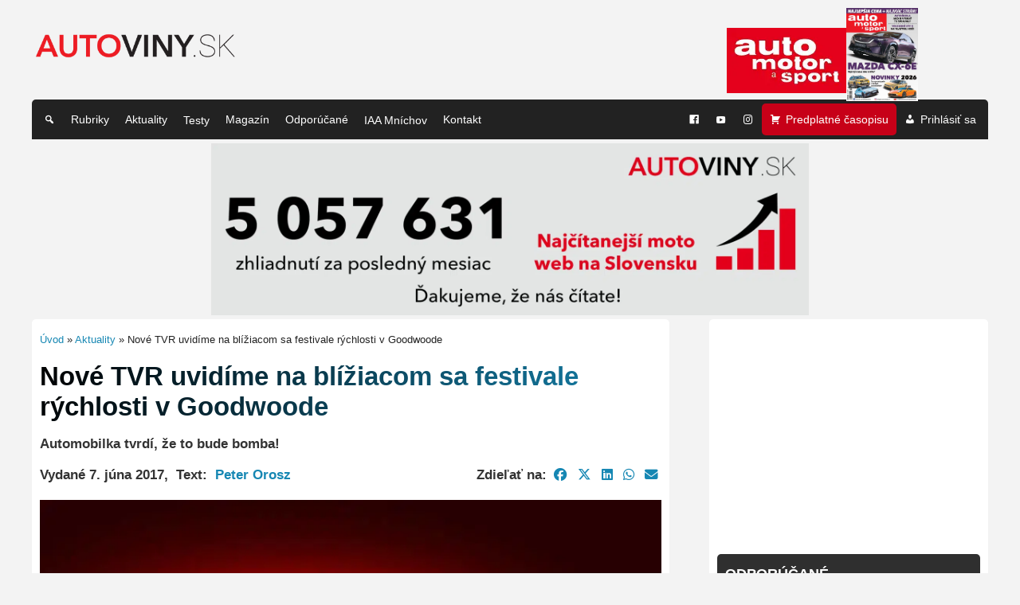

--- FILE ---
content_type: text/html; charset=UTF-8
request_url: https://www.autoviny.sk/novinky/116928
body_size: 29601
content:
<!DOCTYPE html>
<html lang="sk-SK" prefix="og: https://ogp.me/ns#">
<head>

	<!-- Google tag (gtag.js) -->
<!-- 	<script async src="https://www.googletagmanager.com/gtag/js?id=G-V2P9Q2DP2B"></script>
	<script>
		window.dataLayer = window.dataLayer || [];
		function gtag(){dataLayer.push(arguments);}
		gtag('js', new Date());

		gtag('config', 'G-V2P9Q2DP2B');
	</script> -->
	
	<!-- Google Tag Manager -->
	<script>(function(w,d,s,l,i){w[l]=w[l]||[];w[l].push({'gtm.start':
	new Date().getTime(),event:'gtm.js'});var f=d.getElementsByTagName(s)[0],
	j=d.createElement(s),dl=l!='dataLayer'?'&l='+l:'';j.async=true;j.src=
	'https://www.googletagmanager.com/gtm.js?id='+i+dl;f.parentNode.insertBefore(j,f);
	})(window,document,'script','dataLayer','GTM-5HQ2CW4G');</script>
	<!-- End Google Tag Manager -->

	<meta charset="UTF-8">
	<meta name="viewport" content="width=device-width, initial-scale=1">

	<script
				type="text/javascript"
				src="https://app.termly.io/resource-blocker/712addbd-7f58-4c2f-814a-b88b008d90ad">
			</script>
<!-- Optimalizácia pre vyhľadávače podľa Rank Math PRO - https://rankmath.com/ -->
<title>Nové TVR uvidíme na blížiacom sa festivale rýchlosti v Goodwoode - AUTOVINY.sk</title>
<meta name="description" content="Automobilka tvrdí, že to bude bomba!"/>
<meta name="robots" content="follow, index, max-snippet:-1, max-video-preview:-1, max-image-preview:large"/>
<link rel="canonical" href="https://www.autoviny.sk/novinky/116928" />
<meta property="og:locale" content="sk_SK" />
<meta property="og:type" content="article" />
<meta property="og:title" content="Nové TVR uvidíme na blížiacom sa festivale rýchlosti v Goodwoode - AUTOVINY.sk" />
<meta property="og:description" content="Automobilka tvrdí, že to bude bomba!" />
<meta property="og:url" content="https://www.autoviny.sk/novinky/116928" />
<meta property="og:site_name" content="Autoviny.sk" />
<meta property="article:publisher" content="https://www.facebook.com/automotorasport" />
<meta property="article:tag" content="Goodwood" />
<meta property="article:tag" content="Tvr" />
<meta property="article:section" content="Aktuality" />
<meta property="og:image" content="https://autovinysk.b-cdn.net/wp-content/uploads/2025/08/autoviny-social.png" />
<meta property="og:image:secure_url" content="https://autovinysk.b-cdn.net/wp-content/uploads/2025/08/autoviny-social.png" />
<meta property="og:image:width" content="1200" />
<meta property="og:image:height" content="630" />
<meta property="og:image:alt" content="Nové TVR uvidíme na blížiacom sa festivale rýchlosti v Goodwoode" />
<meta property="og:image:type" content="image/png" />
<meta property="article:published_time" content="2017-06-07T20:51:51+02:00" />
<meta name="twitter:card" content="summary_large_image" />
<meta name="twitter:title" content="Nové TVR uvidíme na blížiacom sa festivale rýchlosti v Goodwoode - AUTOVINY.sk" />
<meta name="twitter:description" content="Automobilka tvrdí, že to bude bomba!" />
<meta name="twitter:image" content="https://autovinysk.b-cdn.net/wp-content/uploads/2025/08/autoviny-social.png" />
<script type="application/ld+json" class="rank-math-schema-pro">{"@context":"https://schema.org","@graph":[{"@type":"Place","@id":"https://www.autoviny.sk/#place","address":{"@type":"PostalAddress","streetAddress":"N\u00e1mestie slobody 11","addressLocality":"Bratislava","addressRegion":"Bratislava","postalCode":"811 06","addressCountry":"SK"}},{"@type":"Organization","@id":"https://www.autoviny.sk/#organization","name":"Autoviny.sk","url":"https://www.autoviny.sk","sameAs":["https://www.facebook.com/automotorasport","https://www.instagram.com/autoviny_sk/"],"email":"redakcia@imotormedia.sk","address":{"@type":"PostalAddress","streetAddress":"N\u00e1mestie slobody 11","addressLocality":"Bratislava","addressRegion":"Bratislava","postalCode":"811 06","addressCountry":"SK"},"logo":{"@type":"ImageObject","@id":"https://www.autoviny.sk/#logo","url":"https://autovinysk.b-cdn.net/wp-content/uploads/2023/07/favicon-autoviny.png","contentUrl":"https://autovinysk.b-cdn.net/wp-content/uploads/2023/07/favicon-autoviny.png","caption":"Autoviny.sk","inLanguage":"sk-SK","width":"600","height":"600"},"contactPoint":[{"@type":"ContactPoint","telephone":"+421 2 4910 3906","contactType":"customer support"}],"legalName":"Motor Media CS s.r.o.","location":{"@id":"https://www.autoviny.sk/#place"}},{"@type":"WebSite","@id":"https://www.autoviny.sk/#website","url":"https://www.autoviny.sk","name":"Autoviny.sk","alternateName":"Autoviny.sk","publisher":{"@id":"https://www.autoviny.sk/#organization"},"inLanguage":"sk-SK"},{"@type":"BreadcrumbList","@id":"https://www.autoviny.sk/novinky/116928#breadcrumb","itemListElement":[{"@type":"ListItem","position":"1","item":{"@id":"https://www.autoviny.sk","name":"\u00davod"}},{"@type":"ListItem","position":"2","item":{"@id":"https://www.autoviny.sk/sekcia/novinky","name":"Aktuality"}},{"@type":"ListItem","position":"3","item":{"@id":"https://www.autoviny.sk/novinky/116928","name":"Nov\u00e9 TVR uvid\u00edme na bl\u00ed\u017eiacom sa festivale r\u00fdchlosti v Goodwoode"}}]},{"@type":"WebPage","@id":"https://www.autoviny.sk/novinky/116928#webpage","url":"https://www.autoviny.sk/novinky/116928","name":"Nov\u00e9 TVR uvid\u00edme na bl\u00ed\u017eiacom sa festivale r\u00fdchlosti v Goodwoode - AUTOVINY.sk","datePublished":"2017-06-07T20:51:51+02:00","dateModified":"2017-06-07T20:51:51+02:00","isPartOf":{"@id":"https://www.autoviny.sk/#website"},"inLanguage":"sk-SK","breadcrumb":{"@id":"https://www.autoviny.sk/novinky/116928#breadcrumb"}},{"@type":"Person","@id":"https://www.autoviny.sk/autor/peter-orosz","name":"Peter Orosz","url":"https://www.autoviny.sk/autor/peter-orosz","image":{"@type":"ImageObject","@id":"https://secure.gravatar.com/avatar/8bb548ce978cbea6068a5a437270fadbedc941d0f42167b22c252c2b14e977ff?s=96&amp;d=mm&amp;r=g","url":"https://secure.gravatar.com/avatar/8bb548ce978cbea6068a5a437270fadbedc941d0f42167b22c252c2b14e977ff?s=96&amp;d=mm&amp;r=g","caption":"Peter Orosz","inLanguage":"sk-SK"},"worksFor":{"@id":"https://www.autoviny.sk/#organization"}},{"@type":"NewsArticle","headline":"Nov\u00e9 TVR uvid\u00edme na bl\u00ed\u017eiacom sa festivale r\u00fdchlosti v Goodwoode - AUTOVINY.sk","datePublished":"2017-06-07T20:51:51+02:00","dateModified":"2017-06-07T20:51:51+02:00","articleSection":"Aktuality","author":{"@id":"https://www.autoviny.sk/autor/peter-orosz","name":"Peter Orosz"},"publisher":{"@id":"https://www.autoviny.sk/#organization"},"description":"Automobilka tvrd\u00ed, \u017ee to bude bomba!","copyrightYear":"","copyrightHolder":{"@id":"https://www.autoviny.sk/#organization"},"name":"Nov\u00e9 TVR uvid\u00edme na bl\u00ed\u017eiacom sa festivale r\u00fdchlosti v Goodwoode - AUTOVINY.sk","@id":"https://www.autoviny.sk/novinky/116928#richSnippet","isPartOf":{"@id":"https://www.autoviny.sk/novinky/116928#webpage"},"inLanguage":"sk-SK","mainEntityOfPage":{"@id":"https://www.autoviny.sk/novinky/116928#webpage"}}]}</script>
<!-- /Rank Math WordPress SEO plugin -->

<link rel='dns-prefetch' href='//cdn.jsdelivr.net' />
<link rel='preconnect' href='https://autovinysk.b-cdn.net' />
<link rel='preconnect' href='https://fonts.bunny.net' />
<link rel="alternate" type="application/rss+xml" title="RSS kanál: AUTOVINY.sk &raquo;" href="https://www.autoviny.sk/feed" />
<link rel="alternate" title="oEmbed (JSON)" type="application/json+oembed" href="https://www.autoviny.sk/wp-json/oembed/1.0/embed?url=https%3A%2F%2Fwww.autoviny.sk%2Fnovinky%2F116928" />
<link rel="alternate" title="oEmbed (XML)" type="text/xml+oembed" href="https://www.autoviny.sk/wp-json/oembed/1.0/embed?url=https%3A%2F%2Fwww.autoviny.sk%2Fnovinky%2F116928&#038;format=xml" />
<link rel='stylesheet' id='dashicons-css' href='https://autovinysk.b-cdn.net/wp-includes/css/dashicons.min.css?ver=a620a5abf68dc1e3f7d2d2b6fff45087' type='text/css' media='all' />
<link rel='stylesheet' id='post-views-counter-frontend-css' href='https://autovinysk.b-cdn.net/wp-content/plugins/post-views-counter/css/frontend.css?ver=1.7.3' type='text/css' media='all' />
<style id='wp-emoji-styles-inline-css' type='text/css'>

	img.wp-smiley, img.emoji {
		display: inline !important;
		border: none !important;
		box-shadow: none !important;
		height: 1em !important;
		width: 1em !important;
		margin: 0 0.07em !important;
		vertical-align: -0.1em !important;
		background: none !important;
		padding: 0 !important;
	}
/*# sourceURL=wp-emoji-styles-inline-css */
</style>
<style id='wp-block-library-inline-css' type='text/css'>
:root{--wp-block-synced-color:#7a00df;--wp-block-synced-color--rgb:122,0,223;--wp-bound-block-color:var(--wp-block-synced-color);--wp-editor-canvas-background:#ddd;--wp-admin-theme-color:#007cba;--wp-admin-theme-color--rgb:0,124,186;--wp-admin-theme-color-darker-10:#006ba1;--wp-admin-theme-color-darker-10--rgb:0,107,160.5;--wp-admin-theme-color-darker-20:#005a87;--wp-admin-theme-color-darker-20--rgb:0,90,135;--wp-admin-border-width-focus:2px}@media (min-resolution:192dpi){:root{--wp-admin-border-width-focus:1.5px}}.wp-element-button{cursor:pointer}:root .has-very-light-gray-background-color{background-color:#eee}:root .has-very-dark-gray-background-color{background-color:#313131}:root .has-very-light-gray-color{color:#eee}:root .has-very-dark-gray-color{color:#313131}:root .has-vivid-green-cyan-to-vivid-cyan-blue-gradient-background{background:linear-gradient(135deg,#00d084,#0693e3)}:root .has-purple-crush-gradient-background{background:linear-gradient(135deg,#34e2e4,#4721fb 50%,#ab1dfe)}:root .has-hazy-dawn-gradient-background{background:linear-gradient(135deg,#faaca8,#dad0ec)}:root .has-subdued-olive-gradient-background{background:linear-gradient(135deg,#fafae1,#67a671)}:root .has-atomic-cream-gradient-background{background:linear-gradient(135deg,#fdd79a,#004a59)}:root .has-nightshade-gradient-background{background:linear-gradient(135deg,#330968,#31cdcf)}:root .has-midnight-gradient-background{background:linear-gradient(135deg,#020381,#2874fc)}:root{--wp--preset--font-size--normal:16px;--wp--preset--font-size--huge:42px}.has-regular-font-size{font-size:1em}.has-larger-font-size{font-size:2.625em}.has-normal-font-size{font-size:var(--wp--preset--font-size--normal)}.has-huge-font-size{font-size:var(--wp--preset--font-size--huge)}.has-text-align-center{text-align:center}.has-text-align-left{text-align:left}.has-text-align-right{text-align:right}.has-fit-text{white-space:nowrap!important}#end-resizable-editor-section{display:none}.aligncenter{clear:both}.items-justified-left{justify-content:flex-start}.items-justified-center{justify-content:center}.items-justified-right{justify-content:flex-end}.items-justified-space-between{justify-content:space-between}.screen-reader-text{border:0;clip-path:inset(50%);height:1px;margin:-1px;overflow:hidden;padding:0;position:absolute;width:1px;word-wrap:normal!important}.screen-reader-text:focus{background-color:#ddd;clip-path:none;color:#444;display:block;font-size:1em;height:auto;left:5px;line-height:normal;padding:15px 23px 14px;text-decoration:none;top:5px;width:auto;z-index:100000}html :where(.has-border-color){border-style:solid}html :where([style*=border-top-color]){border-top-style:solid}html :where([style*=border-right-color]){border-right-style:solid}html :where([style*=border-bottom-color]){border-bottom-style:solid}html :where([style*=border-left-color]){border-left-style:solid}html :where([style*=border-width]){border-style:solid}html :where([style*=border-top-width]){border-top-style:solid}html :where([style*=border-right-width]){border-right-style:solid}html :where([style*=border-bottom-width]){border-bottom-style:solid}html :where([style*=border-left-width]){border-left-style:solid}html :where(img[class*=wp-image-]){height:auto;max-width:100%}:where(figure){margin:0 0 1em}html :where(.is-position-sticky){--wp-admin--admin-bar--position-offset:var(--wp-admin--admin-bar--height,0px)}@media screen and (max-width:600px){html :where(.is-position-sticky){--wp-admin--admin-bar--position-offset:0px}}

/*# sourceURL=wp-block-library-inline-css */
</style><style id='global-styles-inline-css' type='text/css'>
:root{--wp--preset--aspect-ratio--square: 1;--wp--preset--aspect-ratio--4-3: 4/3;--wp--preset--aspect-ratio--3-4: 3/4;--wp--preset--aspect-ratio--3-2: 3/2;--wp--preset--aspect-ratio--2-3: 2/3;--wp--preset--aspect-ratio--16-9: 16/9;--wp--preset--aspect-ratio--9-16: 9/16;--wp--preset--color--black: #000000;--wp--preset--color--cyan-bluish-gray: #abb8c3;--wp--preset--color--white: #ffffff;--wp--preset--color--pale-pink: #f78da7;--wp--preset--color--vivid-red: #cf2e2e;--wp--preset--color--luminous-vivid-orange: #ff6900;--wp--preset--color--luminous-vivid-amber: #fcb900;--wp--preset--color--light-green-cyan: #7bdcb5;--wp--preset--color--vivid-green-cyan: #00d084;--wp--preset--color--pale-cyan-blue: #8ed1fc;--wp--preset--color--vivid-cyan-blue: #0693e3;--wp--preset--color--vivid-purple: #9b51e0;--wp--preset--gradient--vivid-cyan-blue-to-vivid-purple: linear-gradient(135deg,rgb(6,147,227) 0%,rgb(155,81,224) 100%);--wp--preset--gradient--light-green-cyan-to-vivid-green-cyan: linear-gradient(135deg,rgb(122,220,180) 0%,rgb(0,208,130) 100%);--wp--preset--gradient--luminous-vivid-amber-to-luminous-vivid-orange: linear-gradient(135deg,rgb(252,185,0) 0%,rgb(255,105,0) 100%);--wp--preset--gradient--luminous-vivid-orange-to-vivid-red: linear-gradient(135deg,rgb(255,105,0) 0%,rgb(207,46,46) 100%);--wp--preset--gradient--very-light-gray-to-cyan-bluish-gray: linear-gradient(135deg,rgb(238,238,238) 0%,rgb(169,184,195) 100%);--wp--preset--gradient--cool-to-warm-spectrum: linear-gradient(135deg,rgb(74,234,220) 0%,rgb(151,120,209) 20%,rgb(207,42,186) 40%,rgb(238,44,130) 60%,rgb(251,105,98) 80%,rgb(254,248,76) 100%);--wp--preset--gradient--blush-light-purple: linear-gradient(135deg,rgb(255,206,236) 0%,rgb(152,150,240) 100%);--wp--preset--gradient--blush-bordeaux: linear-gradient(135deg,rgb(254,205,165) 0%,rgb(254,45,45) 50%,rgb(107,0,62) 100%);--wp--preset--gradient--luminous-dusk: linear-gradient(135deg,rgb(255,203,112) 0%,rgb(199,81,192) 50%,rgb(65,88,208) 100%);--wp--preset--gradient--pale-ocean: linear-gradient(135deg,rgb(255,245,203) 0%,rgb(182,227,212) 50%,rgb(51,167,181) 100%);--wp--preset--gradient--electric-grass: linear-gradient(135deg,rgb(202,248,128) 0%,rgb(113,206,126) 100%);--wp--preset--gradient--midnight: linear-gradient(135deg,rgb(2,3,129) 0%,rgb(40,116,252) 100%);--wp--preset--font-size--small: 13px;--wp--preset--font-size--medium: 20px;--wp--preset--font-size--large: 36px;--wp--preset--font-size--x-large: 42px;--wp--preset--spacing--20: 0.44rem;--wp--preset--spacing--30: 0.67rem;--wp--preset--spacing--40: 1rem;--wp--preset--spacing--50: 1.5rem;--wp--preset--spacing--60: 2.25rem;--wp--preset--spacing--70: 3.38rem;--wp--preset--spacing--80: 5.06rem;--wp--preset--shadow--natural: 6px 6px 9px rgba(0, 0, 0, 0.2);--wp--preset--shadow--deep: 12px 12px 50px rgba(0, 0, 0, 0.4);--wp--preset--shadow--sharp: 6px 6px 0px rgba(0, 0, 0, 0.2);--wp--preset--shadow--outlined: 6px 6px 0px -3px rgb(255, 255, 255), 6px 6px rgb(0, 0, 0);--wp--preset--shadow--crisp: 6px 6px 0px rgb(0, 0, 0);}:where(.is-layout-flex){gap: 0.5em;}:where(.is-layout-grid){gap: 0.5em;}body .is-layout-flex{display: flex;}.is-layout-flex{flex-wrap: wrap;align-items: center;}.is-layout-flex > :is(*, div){margin: 0;}body .is-layout-grid{display: grid;}.is-layout-grid > :is(*, div){margin: 0;}:where(.wp-block-columns.is-layout-flex){gap: 2em;}:where(.wp-block-columns.is-layout-grid){gap: 2em;}:where(.wp-block-post-template.is-layout-flex){gap: 1.25em;}:where(.wp-block-post-template.is-layout-grid){gap: 1.25em;}.has-black-color{color: var(--wp--preset--color--black) !important;}.has-cyan-bluish-gray-color{color: var(--wp--preset--color--cyan-bluish-gray) !important;}.has-white-color{color: var(--wp--preset--color--white) !important;}.has-pale-pink-color{color: var(--wp--preset--color--pale-pink) !important;}.has-vivid-red-color{color: var(--wp--preset--color--vivid-red) !important;}.has-luminous-vivid-orange-color{color: var(--wp--preset--color--luminous-vivid-orange) !important;}.has-luminous-vivid-amber-color{color: var(--wp--preset--color--luminous-vivid-amber) !important;}.has-light-green-cyan-color{color: var(--wp--preset--color--light-green-cyan) !important;}.has-vivid-green-cyan-color{color: var(--wp--preset--color--vivid-green-cyan) !important;}.has-pale-cyan-blue-color{color: var(--wp--preset--color--pale-cyan-blue) !important;}.has-vivid-cyan-blue-color{color: var(--wp--preset--color--vivid-cyan-blue) !important;}.has-vivid-purple-color{color: var(--wp--preset--color--vivid-purple) !important;}.has-black-background-color{background-color: var(--wp--preset--color--black) !important;}.has-cyan-bluish-gray-background-color{background-color: var(--wp--preset--color--cyan-bluish-gray) !important;}.has-white-background-color{background-color: var(--wp--preset--color--white) !important;}.has-pale-pink-background-color{background-color: var(--wp--preset--color--pale-pink) !important;}.has-vivid-red-background-color{background-color: var(--wp--preset--color--vivid-red) !important;}.has-luminous-vivid-orange-background-color{background-color: var(--wp--preset--color--luminous-vivid-orange) !important;}.has-luminous-vivid-amber-background-color{background-color: var(--wp--preset--color--luminous-vivid-amber) !important;}.has-light-green-cyan-background-color{background-color: var(--wp--preset--color--light-green-cyan) !important;}.has-vivid-green-cyan-background-color{background-color: var(--wp--preset--color--vivid-green-cyan) !important;}.has-pale-cyan-blue-background-color{background-color: var(--wp--preset--color--pale-cyan-blue) !important;}.has-vivid-cyan-blue-background-color{background-color: var(--wp--preset--color--vivid-cyan-blue) !important;}.has-vivid-purple-background-color{background-color: var(--wp--preset--color--vivid-purple) !important;}.has-black-border-color{border-color: var(--wp--preset--color--black) !important;}.has-cyan-bluish-gray-border-color{border-color: var(--wp--preset--color--cyan-bluish-gray) !important;}.has-white-border-color{border-color: var(--wp--preset--color--white) !important;}.has-pale-pink-border-color{border-color: var(--wp--preset--color--pale-pink) !important;}.has-vivid-red-border-color{border-color: var(--wp--preset--color--vivid-red) !important;}.has-luminous-vivid-orange-border-color{border-color: var(--wp--preset--color--luminous-vivid-orange) !important;}.has-luminous-vivid-amber-border-color{border-color: var(--wp--preset--color--luminous-vivid-amber) !important;}.has-light-green-cyan-border-color{border-color: var(--wp--preset--color--light-green-cyan) !important;}.has-vivid-green-cyan-border-color{border-color: var(--wp--preset--color--vivid-green-cyan) !important;}.has-pale-cyan-blue-border-color{border-color: var(--wp--preset--color--pale-cyan-blue) !important;}.has-vivid-cyan-blue-border-color{border-color: var(--wp--preset--color--vivid-cyan-blue) !important;}.has-vivid-purple-border-color{border-color: var(--wp--preset--color--vivid-purple) !important;}.has-vivid-cyan-blue-to-vivid-purple-gradient-background{background: var(--wp--preset--gradient--vivid-cyan-blue-to-vivid-purple) !important;}.has-light-green-cyan-to-vivid-green-cyan-gradient-background{background: var(--wp--preset--gradient--light-green-cyan-to-vivid-green-cyan) !important;}.has-luminous-vivid-amber-to-luminous-vivid-orange-gradient-background{background: var(--wp--preset--gradient--luminous-vivid-amber-to-luminous-vivid-orange) !important;}.has-luminous-vivid-orange-to-vivid-red-gradient-background{background: var(--wp--preset--gradient--luminous-vivid-orange-to-vivid-red) !important;}.has-very-light-gray-to-cyan-bluish-gray-gradient-background{background: var(--wp--preset--gradient--very-light-gray-to-cyan-bluish-gray) !important;}.has-cool-to-warm-spectrum-gradient-background{background: var(--wp--preset--gradient--cool-to-warm-spectrum) !important;}.has-blush-light-purple-gradient-background{background: var(--wp--preset--gradient--blush-light-purple) !important;}.has-blush-bordeaux-gradient-background{background: var(--wp--preset--gradient--blush-bordeaux) !important;}.has-luminous-dusk-gradient-background{background: var(--wp--preset--gradient--luminous-dusk) !important;}.has-pale-ocean-gradient-background{background: var(--wp--preset--gradient--pale-ocean) !important;}.has-electric-grass-gradient-background{background: var(--wp--preset--gradient--electric-grass) !important;}.has-midnight-gradient-background{background: var(--wp--preset--gradient--midnight) !important;}.has-small-font-size{font-size: var(--wp--preset--font-size--small) !important;}.has-medium-font-size{font-size: var(--wp--preset--font-size--medium) !important;}.has-large-font-size{font-size: var(--wp--preset--font-size--large) !important;}.has-x-large-font-size{font-size: var(--wp--preset--font-size--x-large) !important;}
/*# sourceURL=global-styles-inline-css */
</style>

<style id='classic-theme-styles-inline-css' type='text/css'>
/*! This file is auto-generated */
.wp-block-button__link{color:#fff;background-color:#32373c;border-radius:9999px;box-shadow:none;text-decoration:none;padding:calc(.667em + 2px) calc(1.333em + 2px);font-size:1.125em}.wp-block-file__button{background:#32373c;color:#fff;text-decoration:none}
/*# sourceURL=/wp-includes/css/classic-themes.min.css */
</style>
<link rel='stylesheet' id='glightbox-css-css' href='https://cdn.jsdelivr.net/npm/glightbox/dist/css/glightbox.min.css?ver=a620a5abf68dc1e3f7d2d2b6fff45087' type='text/css' media='all' />
<link rel='stylesheet' id='fa-all-style-css' href='https://autovinysk.b-cdn.net/wp-content/themes/html5blank/css/all.css?ver=a620a5abf68dc1e3f7d2d2b6fff45087' type='text/css' media='all' />
<link rel='stylesheet' id='bootstrap-grid-style-css' href='https://autovinysk.b-cdn.net/wp-content/themes/html5blank/css/bootstrap-grid.css?ver=a620a5abf68dc1e3f7d2d2b6fff45087' type='text/css' media='all' />
<link rel='stylesheet' id='bootstrap-utils-style-css' href='https://autovinysk.b-cdn.net/wp-content/themes/html5blank/css/bootstrap-utilities.css?ver=a620a5abf68dc1e3f7d2d2b6fff45087' type='text/css' media='all' />
<link rel='stylesheet' id='normalize-css' href='https://autovinysk.b-cdn.net/wp-content/themes/html5blank/normalize.css?ver=1.0' type='text/css' media='all' />
<link rel='stylesheet' id='html5blank-css' href='https://autovinysk.b-cdn.net/wp-content/themes/html5blank/style.css?ver=25.02.34' type='text/css' media='all' />
<script type="text/javascript" src="https://autovinysk.b-cdn.net/wp-includes/js/jquery/jquery.min.js?ver=3.7.1" id="jquery-core-js"></script>
<script type="text/javascript" src="https://autovinysk.b-cdn.net/wp-includes/js/jquery/jquery-migrate.min.js?ver=3.4.1" id="jquery-migrate-js"></script>
<script type="text/javascript" src="https://autovinysk.b-cdn.net/wp-content/themes/html5blank/js/scripts.js?ver=1.0.0" id="html5blankscripts-js"></script>
<script type="text/javascript" id="post-views-counter-frontend-js-before">
/* <![CDATA[ */
var pvcArgsFrontend = {"mode":"js","postID":116928,"requestURL":"https:\/\/www.autoviny.sk\/wp-admin\/admin-ajax.php","nonce":"33a62301e3","dataStorage":"cookies","multisite":false,"path":"\/","domain":""};

//# sourceURL=post-views-counter-frontend-js-before
/* ]]> */
</script>
<script type="text/javascript" src="https://autovinysk.b-cdn.net/wp-content/plugins/post-views-counter/js/frontend.js?ver=1.7.3" id="post-views-counter-frontend-js"></script>
<link rel="https://api.w.org/" href="https://www.autoviny.sk/wp-json/" /><link rel="alternate" title="JSON" type="application/json" href="https://www.autoviny.sk/wp-json/wp/v2/posts/116928" /><link rel="EditURI" type="application/rsd+xml" title="RSD" href="https://www.autoviny.sk/xmlrpc.php?rsd" />

<link rel='shortlink' href='https://www.autoviny.sk/?p=116928' />

<!-- This site is using AdRotate v5.17.2 to display their advertisements - https://ajdg.solutions/ -->
<!-- AdRotate CSS -->
<style type="text/css" media="screen">
	.g { margin:0px; padding:0px; overflow:hidden; line-height:1; zoom:1; }
	.g img { height:auto; }
	.g-col { position:relative; float:left; }
	.g-col:first-child { margin-left: 0; }
	.g-col:last-child { margin-right: 0; }
	.g-1 { min-width:0px; max-width:300px; }
	.b-1 { margin:0px; }
	.g-2 { min-width:0px; max-width:300px; }
	.b-2 { margin:0px; }
	.g-3 { width:100%; max-width:990px; height:100%; max-height:210px; margin: 0 auto; }
	.g-4 { width:auto; }
	.b-4 { margin:0px; }
	.g-7 { min-width:0px; max-width:600px; }
	.b-7 { margin:0px; }
	.g-8 { min-width:0px; max-width:600px; }
	.b-8 { margin:0px; }
	.g-9 { min-width:0px; max-width:300px; }
	.b-9 { margin:0px; }
	.g-10 { margin:0px;  width:100%; max-width:300px; height:auto; }
	.g-12 { min-width:0px; max-width:300px; }
	.b-12 { margin:0px; }
	.g-13 { min-width:0px; max-width:350px; }
	.b-13 { margin:0px; }
	.g-14 { min-width:0px; max-width:300px; }
	.b-14 { margin:0px; }
	.g-15 { min-width:0px; max-width:300px; }
	.b-15 { margin:0px; }
	.g-16 { min-width:0px; max-width:300px; }
	.b-16 { margin:0px; }
	.g-17 { min-width:0px; max-width:300px; }
	.b-17 { margin:0px; }
	.g-19 { margin:0px;  width:100%; max-width:300px; height:auto; }
	.g-20 { margin:0px;  width:100%; max-width:300px; height:100%; max-height:300px; }
	.g-21 { margin:0px;  width:100%; max-width:300px; height:auto; }
	.g-22 { margin:0px;  width:100%; max-width:300px; height:100%; max-height:300px; }
	.g-23 { min-width:0px; max-width:990px; }
	.b-23 { margin:0px; }
	.g-24 { min-width:0px; max-width:350px; }
	.b-24 { margin:0px; }
	.g-25 { min-width:0px; max-width:300px; }
	.b-25 { margin:0px; }
	.g-45 { margin:0px;  width:100%; max-width:300px; height:100%; max-height:600px; }
	.g-47 {  margin: 0 auto; }
	.g-48 {  margin: 0 auto; }
	.g-49 {  margin: 0 auto; }
	.g-50 {  margin: 0 auto; }
	.g-51 {  margin: 0 auto; }
	.g-52 {  margin: 0 auto; }
	.g-53 {  margin: 0 auto; }
	.g-54 {  margin: 0 auto; }
	.g-55 {  margin: 0 auto; }
	.g-56 {  margin: 0 auto; }
	.g-58 {  margin: 0 auto; }
	.g-59 {  margin: 0 auto; }
	.g-60 {  margin: 0 auto; }
	.g-61 {  margin: 0 auto; }
	.g-62 {  margin: 0 auto; }
	.g-63 {  margin: 0 auto; }
	.g-64 {  margin: 0 auto; }
	.g-65 {  margin: 0 auto; }
	.g-66 {  margin: 0 auto; }
	.g-67 {  margin: 0 auto; }
	.g-68 { width:100%; max-width:300px; height:100%; max-height:300px; margin: 0 auto; }
	.g-69 { min-width:0px; max-width:350px; margin: 0 auto; }
	.b-69 { margin:0px; }
	.g-70 {  margin: 0 auto; }
	.g-71 {  margin: 0 auto; }
	.g-72 {  margin: 0 auto; }
	.g-73 {  margin: 0 auto; }
	.g-74 {  margin: 0 auto; }
	.g-75 { width:100%; max-width:300px; height:auto; margin: 0 auto; }
	.g-76 { margin:0px;  width:100%; max-width:300px; height:auto; }
	@media only screen and (max-width: 480px) {
		.g-col, .g-dyn, .g-single { width:100%; margin-left:0; margin-right:0; }
	}
</style>
<!-- /AdRotate CSS -->

<link rel="icon" href="https://autovinysk.b-cdn.net/wp-content/uploads/2023/03/cropped-favicon-autoviny-32x32.png" sizes="32x32" />
<link rel="icon" href="https://autovinysk.b-cdn.net/wp-content/uploads/2023/03/cropped-favicon-autoviny-192x192.png" sizes="192x192" />
<link rel="apple-touch-icon" href="https://autovinysk.b-cdn.net/wp-content/uploads/2023/03/cropped-favicon-autoviny-180x180.png" />
<meta name="msapplication-TileImage" content="https://autovinysk.b-cdn.net/wp-content/uploads/2023/03/cropped-favicon-autoviny-270x270.png" />
		<style type="text/css" id="wp-custom-css">
			.g-single > p {
	display: none;
}

article#loop #loop-content {
	padding: 0;
}

#wpadminbar {
	z-index: 21474836439;
}

section.casopis #zvyraznene img {
	height: auto;
}

.mobile-banners,
#mobile-banners {
	display: none;
}

@media (max-width: 1001px) {
	.mobile-banners,
	#mobile-banners {
		display: block;
	}
}

section.odporucko {
	margin-top: 40px;
}



.only-mobile {
  display: none;
}

@media (max-width: 768px) {
  .only-mobile {
    display: block;
  }
}

ul.lsn {
	width: auto;
	max-width: none;
}

ul.lsn,
ul.lsn li {
	list-style: none;
}

.galleryid-2764900 {
	flex-wrap: wrap;
	display: flex;
	align-items: center;
}
.galleryid-2764900 .gallery-item {
	flex: 0 0 33.3333%;
}
@media (max-width: 767px) {
	.galleryid-2764900 .gallery-item {
		flex: 0 0 49%;
	}
}

article p {
	hyphens: none;
}

.footer a {
	color: #fff;
}

.footer a:hover {
	color: #1687b3;
}

#wpadminbar ul {
	max-width: none;
}

footer .footer-title {
	font-size: 2em;
	margin: 0.67em 0;
}


.responsive-embed,
.responsive-video {
	position: relative;
	width: 100%;
	padding-bottom: 56.25%;
	height: 0;
	overflow: hidden;
}

.responsive-embed iframe,
.responsive-embed embed,
.responsive-embed object,
.responsive-video video {
	position: absolute;
	top: 0;
	left: 0;
	width: 100%;
	height: 100%;
}

.wp-embedded-content + p + .responsive-embed,
.responsive-embed iframe[data-secret] {
	padding-bottom: 0 !important;
	height: 0 !important;
	position: static !important;
}

.post-meta-right a {
	margin: 0 4px;
}

@media (max-width: 576px) {
	.post-meta {
		display: block !important;
	}
	
	.post-meta > div {
		width: 100%;
		margin-bottom: 8px;
	}
}

/* #menu-hlavne-menu-cierne {
	text-align: left;
	padding: 5px 5px 5px 5px;
	background: #222;
} */


.glightbox-container {
	z-index: 9999999999 !important;
}

/**/

.article-pagination {
	display: flex;
	justify-content: space-between;
	margin-top: 30px;
	padding-top: 20px;
	border-top: 2px solid #eee;
	gap: 10px;
}

.article-pagination a {
	display: inline-block;
	background-color: #c70018;
	color: #fff;
	padding: 10px 18px;
	border-radius: 4px;
	font-weight: bold;
	text-decoration: none;
	transition: background-color 0.2s ease-in-out;
	flex: 1;
	text-align: center;
}

.article-pagination a:hover {
	background-color: #b71c1c;
}

.article-pagination .prev-link {
	text-align: left;
}

.article-pagination .next-link {
	text-align: right;
}

@media (max-width: 600px) {
	.article-pagination {
		flex-direction: column;
		align-items: stretch;
	}

	.article-pagination a {
		text-align: center !important;
	}
}

.pagination-page-note {
	text-transform: uppercase;
}

.pagination-page-note,
.page-counter {
	font-size: 12px
}

.page-counter {
	font-weight: bold;
}

.article-end-box {
	margin-top: 40px;
	padding: 20px;
	background: #f9f9f9;
	border: 2px solid #eee;
	border-radius: 6px;
}

.article-end-box .cta-btn {
	display: inline-block;
	background-color: #c70018;
	color: #fff;
	padding: 10px 18px;
	border-radius: 4px;
	font-weight: bold;
	text-decoration: none;
	transition: background-color 0.2s ease-in-out;
}

.article-end-box .cta-btn:hover {
	background-color: #b71c1c;
}

.article-end-box .related-posts {
	list-style: none;
	margin: 20px 0 0;
	padding: 0;
	width: 100%;
	max-width: none;
	min-width: auto;
	line-height: normal;
	padding-left: 20px;
}

.article-end-box .related-posts li {
	margin-bottom: 8px;
}

.article-end-box .related-posts a {
	text-decoration: none;
	color: #333;
}

.article-end-box .related-posts a:hover {
	text-decoration: underline;
}


/**/

@media (max-width: 600px) {
	section#footer table {
		overflow: visible;
	}
	
	section#footer table,
	section#footer table tr,
	section#footer table tr td {
		display: block;
	}
	
	section#footer table tr td {
		width: auto !important;
	}
}

.rank-math-breadcrumb {
	font-size: 13px;
}

@media (max-width: 1001px) {
	article,
	.term-description,
	.rank-math-breadcrumb {
		max-width: 800px;
		margin: 0 auto;
		box-sizing: border-box;
	}
}

@media only screen and (max-width: 576px) {
	.rank-math-breadcrumb {
		font-size: 12px;
		line-height: 1.5;
	}
}

.term-description {
	margin-bottom: 30px;
	line-height: 1.5;
}

body.page.predplatne dt.gallery-icon.portrait img,
.gallery-columns-3 dt.gallery-icon img {
    height: 160px;
}

.gallery-columns-2 dt.gallery-icon img {
    height: 260px;
}

.gallery-item {
	margin: 0 !important;
}

.wp-caption .wp-caption-text, .gallery-caption {
	text-align: center;
	font-style: italic;
	line-height: 1.25;
	font-size: 13px;
}

.wp-caption .wp-caption-text, .gallery-caption::before {
	content: '';
}

.google-news-cta a:hover .google-news-cta-button {
	background-color: #2b7998 !important;
}

@media (max-width: 576px) {
	.google-news-cta span {
		font-size: 14px !important;
	}
}

@media (max-width: 420px) {
	.google-news-cta-button {
		display: none;
	}
}		</style>
		<style type="text/css">@charset "UTF-8";/** THIS FILE IS AUTOMATICALLY GENERATED - DO NOT MAKE MANUAL EDITS! **//** Custom CSS should be added to Mega Menu > Menu Themes > Custom Styling **/.mega-menu-last-modified-1761294896 { content: 'Friday 24th October 2025 08:34:56 UTC'; }#mega-menu-wrap-header-menu, #mega-menu-wrap-header-menu #mega-menu-header-menu, #mega-menu-wrap-header-menu #mega-menu-header-menu ul.mega-sub-menu, #mega-menu-wrap-header-menu #mega-menu-header-menu li.mega-menu-item, #mega-menu-wrap-header-menu #mega-menu-header-menu li.mega-menu-row, #mega-menu-wrap-header-menu #mega-menu-header-menu li.mega-menu-column, #mega-menu-wrap-header-menu #mega-menu-header-menu a.mega-menu-link, #mega-menu-wrap-header-menu #mega-menu-header-menu span.mega-menu-badge, #mega-menu-wrap-header-menu button.mega-close, #mega-menu-wrap-header-menu button.mega-toggle-standard {transition: none;border-radius: 0;box-shadow: none;background: none;border: 0;bottom: auto;box-sizing: border-box;clip: auto;color: #f1f1f1;display: block;float: none;font-family: inherit;font-size: 14px;height: auto;left: auto;line-height: 1.7;list-style-type: none;margin: 0;min-height: auto;max-height: none;min-width: auto;max-width: none;opacity: 1;outline: none;overflow: visible;padding: 0;position: relative;pointer-events: auto;right: auto;text-align: left;text-decoration: none;text-indent: 0;text-transform: none;transform: none;top: auto;vertical-align: baseline;visibility: inherit;width: auto;word-wrap: break-word;white-space: normal;-webkit-tap-highlight-color: transparent;}#mega-menu-wrap-header-menu:before, #mega-menu-wrap-header-menu:after, #mega-menu-wrap-header-menu #mega-menu-header-menu:before, #mega-menu-wrap-header-menu #mega-menu-header-menu:after, #mega-menu-wrap-header-menu #mega-menu-header-menu ul.mega-sub-menu:before, #mega-menu-wrap-header-menu #mega-menu-header-menu ul.mega-sub-menu:after, #mega-menu-wrap-header-menu #mega-menu-header-menu li.mega-menu-item:before, #mega-menu-wrap-header-menu #mega-menu-header-menu li.mega-menu-item:after, #mega-menu-wrap-header-menu #mega-menu-header-menu li.mega-menu-row:before, #mega-menu-wrap-header-menu #mega-menu-header-menu li.mega-menu-row:after, #mega-menu-wrap-header-menu #mega-menu-header-menu li.mega-menu-column:before, #mega-menu-wrap-header-menu #mega-menu-header-menu li.mega-menu-column:after, #mega-menu-wrap-header-menu #mega-menu-header-menu a.mega-menu-link:before, #mega-menu-wrap-header-menu #mega-menu-header-menu a.mega-menu-link:after, #mega-menu-wrap-header-menu #mega-menu-header-menu span.mega-menu-badge:before, #mega-menu-wrap-header-menu #mega-menu-header-menu span.mega-menu-badge:after, #mega-menu-wrap-header-menu button.mega-close:before, #mega-menu-wrap-header-menu button.mega-close:after, #mega-menu-wrap-header-menu button.mega-toggle-standard:before, #mega-menu-wrap-header-menu button.mega-toggle-standard:after {display: none;}#mega-menu-wrap-header-menu {border-radius: 5px 5px 0 0;}@media only screen and (min-width: 769px) {#mega-menu-wrap-header-menu {background: #222;}}#mega-menu-wrap-header-menu.mega-keyboard-navigation .mega-menu-toggle:focus, #mega-menu-wrap-header-menu.mega-keyboard-navigation .mega-toggle-block:focus, #mega-menu-wrap-header-menu.mega-keyboard-navigation .mega-toggle-block a:focus, #mega-menu-wrap-header-menu.mega-keyboard-navigation .mega-toggle-block .mega-search input[type=text]:focus, #mega-menu-wrap-header-menu.mega-keyboard-navigation .mega-toggle-block button.mega-toggle-animated:focus, #mega-menu-wrap-header-menu.mega-keyboard-navigation #mega-menu-header-menu a:focus, #mega-menu-wrap-header-menu.mega-keyboard-navigation #mega-menu-header-menu span:focus, #mega-menu-wrap-header-menu.mega-keyboard-navigation #mega-menu-header-menu input:focus, #mega-menu-wrap-header-menu.mega-keyboard-navigation #mega-menu-header-menu li.mega-menu-item a.mega-menu-link:focus, #mega-menu-wrap-header-menu.mega-keyboard-navigation #mega-menu-header-menu form.mega-search-open:has(input[type=text]:focus), #mega-menu-wrap-header-menu.mega-keyboard-navigation #mega-menu-header-menu + button.mega-close:focus {outline-style: solid;outline-width: 3px;outline-color: #109cde;outline-offset: -3px;}#mega-menu-wrap-header-menu.mega-keyboard-navigation .mega-toggle-block button.mega-toggle-animated:focus {outline-offset: 2px;}#mega-menu-wrap-header-menu.mega-keyboard-navigation > li.mega-menu-item > a.mega-menu-link:focus {background: #555;color: #ffffff;font-weight: normal;text-decoration: none;border-color: #fff;}@media only screen and (max-width: 768px) {#mega-menu-wrap-header-menu.mega-keyboard-navigation > li.mega-menu-item > a.mega-menu-link:focus {color: #ffffff;background: #333;}}#mega-menu-wrap-header-menu #mega-menu-header-menu {text-align: left;padding: 5px;}#mega-menu-wrap-header-menu #mega-menu-header-menu a.mega-menu-link {cursor: pointer;display: inline;}#mega-menu-wrap-header-menu #mega-menu-header-menu a.mega-menu-link .mega-description-group {vertical-align: middle;display: inline-block;transition: none;}#mega-menu-wrap-header-menu #mega-menu-header-menu a.mega-menu-link .mega-description-group .mega-menu-title, #mega-menu-wrap-header-menu #mega-menu-header-menu a.mega-menu-link .mega-description-group .mega-menu-description {transition: none;line-height: 1.5;display: block;}#mega-menu-wrap-header-menu #mega-menu-header-menu a.mega-menu-link .mega-description-group .mega-menu-description {font-style: italic;font-size: 0.8em;text-transform: none;font-weight: normal;}#mega-menu-wrap-header-menu #mega-menu-header-menu li.mega-menu-megamenu li.mega-menu-item.mega-icon-left.mega-has-description.mega-has-icon > a.mega-menu-link {display: flex;align-items: center;}#mega-menu-wrap-header-menu #mega-menu-header-menu li.mega-menu-megamenu li.mega-menu-item.mega-icon-left.mega-has-description.mega-has-icon > a.mega-menu-link:before {flex: 0 0 auto;align-self: flex-start;}#mega-menu-wrap-header-menu #mega-menu-header-menu li.mega-menu-tabbed.mega-menu-megamenu > ul.mega-sub-menu > li.mega-menu-item.mega-icon-left.mega-has-description.mega-has-icon > a.mega-menu-link {display: block;}#mega-menu-wrap-header-menu #mega-menu-header-menu li.mega-menu-item.mega-icon-top > a.mega-menu-link {display: table-cell;vertical-align: middle;line-height: initial;}#mega-menu-wrap-header-menu #mega-menu-header-menu li.mega-menu-item.mega-icon-top > a.mega-menu-link:before {display: block;margin: 0 0 6px 0;text-align: center;}#mega-menu-wrap-header-menu #mega-menu-header-menu li.mega-menu-item.mega-icon-top > a.mega-menu-link > span.mega-title-below {display: inline-block;transition: none;}@media only screen and (max-width: 768px) {#mega-menu-wrap-header-menu #mega-menu-header-menu > li.mega-menu-item.mega-icon-top > a.mega-menu-link {display: block;line-height: 40px;}#mega-menu-wrap-header-menu #mega-menu-header-menu > li.mega-menu-item.mega-icon-top > a.mega-menu-link:before {display: inline-block;margin: 0 6px 0 0;text-align: left;}}#mega-menu-wrap-header-menu #mega-menu-header-menu li.mega-menu-item.mega-icon-right > a.mega-menu-link:before {float: right;margin: 0 0 0 6px;}#mega-menu-wrap-header-menu #mega-menu-header-menu > li.mega-animating > ul.mega-sub-menu {pointer-events: none;}#mega-menu-wrap-header-menu #mega-menu-header-menu li.mega-disable-link > a.mega-menu-link, #mega-menu-wrap-header-menu #mega-menu-header-menu li.mega-menu-megamenu li.mega-disable-link > a.mega-menu-link {cursor: inherit;}#mega-menu-wrap-header-menu #mega-menu-header-menu li.mega-menu-item-has-children.mega-disable-link > a.mega-menu-link, #mega-menu-wrap-header-menu #mega-menu-header-menu li.mega-menu-megamenu > li.mega-menu-item-has-children.mega-disable-link > a.mega-menu-link {cursor: pointer;}#mega-menu-wrap-header-menu #mega-menu-header-menu p {margin-bottom: 10px;}#mega-menu-wrap-header-menu #mega-menu-header-menu input, #mega-menu-wrap-header-menu #mega-menu-header-menu img {max-width: 100%;}#mega-menu-wrap-header-menu #mega-menu-header-menu li.mega-menu-item > ul.mega-sub-menu {display: block;visibility: hidden;opacity: 1;pointer-events: auto;}@media only screen and (max-width: 768px) {#mega-menu-wrap-header-menu #mega-menu-header-menu li.mega-menu-item > ul.mega-sub-menu {display: none;visibility: visible;opacity: 1;}#mega-menu-wrap-header-menu #mega-menu-header-menu li.mega-menu-item.mega-toggle-on > ul.mega-sub-menu, #mega-menu-wrap-header-menu #mega-menu-header-menu li.mega-menu-megamenu.mega-menu-item.mega-toggle-on ul.mega-sub-menu {display: block;}#mega-menu-wrap-header-menu #mega-menu-header-menu li.mega-menu-megamenu.mega-menu-item.mega-toggle-on li.mega-hide-sub-menu-on-mobile > ul.mega-sub-menu, #mega-menu-wrap-header-menu #mega-menu-header-menu li.mega-hide-sub-menu-on-mobile > ul.mega-sub-menu {display: none;}}@media only screen and (min-width: 769px) {#mega-menu-wrap-header-menu #mega-menu-header-menu[data-effect="fade"] li.mega-menu-item > ul.mega-sub-menu {opacity: 0;transition: opacity 200ms ease-in, visibility 200ms ease-in;}#mega-menu-wrap-header-menu #mega-menu-header-menu[data-effect="fade"].mega-no-js li.mega-menu-item:hover > ul.mega-sub-menu, #mega-menu-wrap-header-menu #mega-menu-header-menu[data-effect="fade"].mega-no-js li.mega-menu-item:focus > ul.mega-sub-menu, #mega-menu-wrap-header-menu #mega-menu-header-menu[data-effect="fade"] li.mega-menu-item.mega-toggle-on > ul.mega-sub-menu, #mega-menu-wrap-header-menu #mega-menu-header-menu[data-effect="fade"] li.mega-menu-item.mega-menu-megamenu.mega-toggle-on ul.mega-sub-menu {opacity: 1;}#mega-menu-wrap-header-menu #mega-menu-header-menu[data-effect="fade_up"] li.mega-menu-item.mega-menu-megamenu > ul.mega-sub-menu, #mega-menu-wrap-header-menu #mega-menu-header-menu[data-effect="fade_up"] li.mega-menu-item.mega-menu-flyout ul.mega-sub-menu {opacity: 0;transform: translate(0, 10px);transition: opacity 200ms ease-in, transform 200ms ease-in, visibility 200ms ease-in;}#mega-menu-wrap-header-menu #mega-menu-header-menu[data-effect="fade_up"].mega-no-js li.mega-menu-item:hover > ul.mega-sub-menu, #mega-menu-wrap-header-menu #mega-menu-header-menu[data-effect="fade_up"].mega-no-js li.mega-menu-item:focus > ul.mega-sub-menu, #mega-menu-wrap-header-menu #mega-menu-header-menu[data-effect="fade_up"] li.mega-menu-item.mega-toggle-on > ul.mega-sub-menu, #mega-menu-wrap-header-menu #mega-menu-header-menu[data-effect="fade_up"] li.mega-menu-item.mega-menu-megamenu.mega-toggle-on ul.mega-sub-menu {opacity: 1;transform: translate(0, 0);}#mega-menu-wrap-header-menu #mega-menu-header-menu[data-effect="slide_up"] li.mega-menu-item.mega-menu-megamenu > ul.mega-sub-menu, #mega-menu-wrap-header-menu #mega-menu-header-menu[data-effect="slide_up"] li.mega-menu-item.mega-menu-flyout ul.mega-sub-menu {transform: translate(0, 10px);transition: transform 200ms ease-in, visibility 200ms ease-in;}#mega-menu-wrap-header-menu #mega-menu-header-menu[data-effect="slide_up"].mega-no-js li.mega-menu-item:hover > ul.mega-sub-menu, #mega-menu-wrap-header-menu #mega-menu-header-menu[data-effect="slide_up"].mega-no-js li.mega-menu-item:focus > ul.mega-sub-menu, #mega-menu-wrap-header-menu #mega-menu-header-menu[data-effect="slide_up"] li.mega-menu-item.mega-toggle-on > ul.mega-sub-menu, #mega-menu-wrap-header-menu #mega-menu-header-menu[data-effect="slide_up"] li.mega-menu-item.mega-menu-megamenu.mega-toggle-on ul.mega-sub-menu {transform: translate(0, 0);}}#mega-menu-wrap-header-menu #mega-menu-header-menu li.mega-menu-item.mega-menu-megamenu ul.mega-sub-menu li.mega-collapse-children > ul.mega-sub-menu {display: none;}#mega-menu-wrap-header-menu #mega-menu-header-menu li.mega-menu-item.mega-menu-megamenu ul.mega-sub-menu li.mega-collapse-children.mega-toggle-on > ul.mega-sub-menu {display: block;}#mega-menu-wrap-header-menu #mega-menu-header-menu.mega-no-js li.mega-menu-item:hover > ul.mega-sub-menu, #mega-menu-wrap-header-menu #mega-menu-header-menu.mega-no-js li.mega-menu-item:focus > ul.mega-sub-menu, #mega-menu-wrap-header-menu #mega-menu-header-menu li.mega-menu-item.mega-toggle-on > ul.mega-sub-menu {visibility: visible;}#mega-menu-wrap-header-menu #mega-menu-header-menu li.mega-menu-item.mega-menu-megamenu ul.mega-sub-menu ul.mega-sub-menu {visibility: inherit;opacity: 1;display: block;}#mega-menu-wrap-header-menu #mega-menu-header-menu li.mega-menu-item.mega-menu-megamenu ul.mega-sub-menu li.mega-1-columns > ul.mega-sub-menu > li.mega-menu-item {float: left;width: 100%;}#mega-menu-wrap-header-menu #mega-menu-header-menu li.mega-menu-item.mega-menu-megamenu ul.mega-sub-menu li.mega-2-columns > ul.mega-sub-menu > li.mega-menu-item {float: left;width: 50%;}#mega-menu-wrap-header-menu #mega-menu-header-menu li.mega-menu-item.mega-menu-megamenu ul.mega-sub-menu li.mega-3-columns > ul.mega-sub-menu > li.mega-menu-item {float: left;width: 33.3333333333%;}#mega-menu-wrap-header-menu #mega-menu-header-menu li.mega-menu-item.mega-menu-megamenu ul.mega-sub-menu li.mega-4-columns > ul.mega-sub-menu > li.mega-menu-item {float: left;width: 25%;}#mega-menu-wrap-header-menu #mega-menu-header-menu li.mega-menu-item.mega-menu-megamenu ul.mega-sub-menu li.mega-5-columns > ul.mega-sub-menu > li.mega-menu-item {float: left;width: 20%;}#mega-menu-wrap-header-menu #mega-menu-header-menu li.mega-menu-item.mega-menu-megamenu ul.mega-sub-menu li.mega-6-columns > ul.mega-sub-menu > li.mega-menu-item {float: left;width: 16.6666666667%;}#mega-menu-wrap-header-menu #mega-menu-header-menu li.mega-menu-item a[class^="dashicons"]:before {font-family: dashicons;}#mega-menu-wrap-header-menu #mega-menu-header-menu li.mega-menu-item a.mega-menu-link:before {display: inline-block;font: inherit;font-family: dashicons;position: static;margin: 0 6px 0 0px;vertical-align: top;-webkit-font-smoothing: antialiased;-moz-osx-font-smoothing: grayscale;color: inherit;background: transparent;height: auto;width: auto;top: auto;}#mega-menu-wrap-header-menu #mega-menu-header-menu li.mega-menu-item.mega-hide-text a.mega-menu-link:before {margin: 0;}#mega-menu-wrap-header-menu #mega-menu-header-menu li.mega-menu-item.mega-hide-text li.mega-menu-item a.mega-menu-link:before {margin: 0 6px 0 0;}#mega-menu-wrap-header-menu #mega-menu-header-menu li.mega-align-bottom-left.mega-toggle-on > a.mega-menu-link {border-radius: 0px;}#mega-menu-wrap-header-menu #mega-menu-header-menu li.mega-align-bottom-right > ul.mega-sub-menu {right: 0;}#mega-menu-wrap-header-menu #mega-menu-header-menu li.mega-align-bottom-right.mega-toggle-on > a.mega-menu-link {border-radius: 0px;}@media only screen and (min-width: 769px) {#mega-menu-wrap-header-menu #mega-menu-header-menu > li.mega-menu-megamenu.mega-menu-item {position: static;}}#mega-menu-wrap-header-menu #mega-menu-header-menu > li.mega-menu-item {margin: 0 0px 0 0;display: inline-block;height: auto;vertical-align: middle;}#mega-menu-wrap-header-menu #mega-menu-header-menu > li.mega-menu-item.mega-item-align-right {float: right;}@media only screen and (min-width: 769px) {#mega-menu-wrap-header-menu #mega-menu-header-menu > li.mega-menu-item.mega-item-align-right {margin: 0 0 0 0px;}}@media only screen and (min-width: 769px) {#mega-menu-wrap-header-menu #mega-menu-header-menu > li.mega-menu-item.mega-item-align-float-left {float: left;}}@media only screen and (min-width: 769px) {#mega-menu-wrap-header-menu #mega-menu-header-menu > li.mega-menu-item > a.mega-menu-link:hover, #mega-menu-wrap-header-menu #mega-menu-header-menu > li.mega-menu-item > a.mega-menu-link:focus {background: #555;color: #ffffff;font-weight: normal;text-decoration: none;border-color: #fff;}}#mega-menu-wrap-header-menu #mega-menu-header-menu > li.mega-menu-item.mega-toggle-on > a.mega-menu-link {background: #555;color: #ffffff;font-weight: normal;text-decoration: none;border-color: #fff;}@media only screen and (max-width: 768px) {#mega-menu-wrap-header-menu #mega-menu-header-menu > li.mega-menu-item.mega-toggle-on > a.mega-menu-link {color: #ffffff;background: #333;}}#mega-menu-wrap-header-menu #mega-menu-header-menu > li.mega-menu-item.mega-current-menu-item > a.mega-menu-link, #mega-menu-wrap-header-menu #mega-menu-header-menu > li.mega-menu-item.mega-current-menu-ancestor > a.mega-menu-link, #mega-menu-wrap-header-menu #mega-menu-header-menu > li.mega-menu-item.mega-current-page-ancestor > a.mega-menu-link {background: #555;color: #ffffff;font-weight: normal;text-decoration: none;border-color: #fff;}@media only screen and (max-width: 768px) {#mega-menu-wrap-header-menu #mega-menu-header-menu > li.mega-menu-item.mega-current-menu-item > a.mega-menu-link, #mega-menu-wrap-header-menu #mega-menu-header-menu > li.mega-menu-item.mega-current-menu-ancestor > a.mega-menu-link, #mega-menu-wrap-header-menu #mega-menu-header-menu > li.mega-menu-item.mega-current-page-ancestor > a.mega-menu-link {color: #ffffff;background: #333;}}#mega-menu-wrap-header-menu #mega-menu-header-menu > li.mega-menu-item > a.mega-menu-link {line-height: 40px;height: 40px;padding: 0px 10px;vertical-align: baseline;width: auto;display: block;color: #ffffff;text-transform: none;text-decoration: none;text-align: left;background: rgba(0, 0, 0, 0);border: 0;border-radius: 0px;font-family: inherit;font-size: 14px;font-weight: normal;outline: none;}@media only screen and (min-width: 769px) {#mega-menu-wrap-header-menu #mega-menu-header-menu > li.mega-menu-item.mega-multi-line > a.mega-menu-link {line-height: inherit;display: table-cell;vertical-align: middle;}}@media only screen and (max-width: 768px) {#mega-menu-wrap-header-menu #mega-menu-header-menu > li.mega-menu-item.mega-multi-line > a.mega-menu-link br {display: none;}}@media only screen and (max-width: 768px) {#mega-menu-wrap-header-menu #mega-menu-header-menu > li.mega-menu-item {display: list-item;margin: 0;clear: both;border: 0;}#mega-menu-wrap-header-menu #mega-menu-header-menu > li.mega-menu-item.mega-item-align-right {float: none;}#mega-menu-wrap-header-menu #mega-menu-header-menu > li.mega-menu-item > a.mega-menu-link {border-radius: 0;border: 0;margin: 0;line-height: 40px;height: 40px;padding: 0 10px;background: transparent;text-align: left;color: #ffffff;font-size: 14px;}}#mega-menu-wrap-header-menu #mega-menu-header-menu li.mega-menu-megamenu > ul.mega-sub-menu > li.mega-menu-row {width: 100%;float: left;}#mega-menu-wrap-header-menu #mega-menu-header-menu li.mega-menu-megamenu > ul.mega-sub-menu > li.mega-menu-row .mega-menu-column {float: left;min-height: 1px;}@media only screen and (min-width: 769px) {#mega-menu-wrap-header-menu #mega-menu-header-menu li.mega-menu-megamenu > ul.mega-sub-menu > li.mega-menu-row > ul.mega-sub-menu > li.mega-menu-columns-1-of-1 {width: 100%;}#mega-menu-wrap-header-menu #mega-menu-header-menu li.mega-menu-megamenu > ul.mega-sub-menu > li.mega-menu-row > ul.mega-sub-menu > li.mega-menu-columns-1-of-2 {width: 50%;}#mega-menu-wrap-header-menu #mega-menu-header-menu li.mega-menu-megamenu > ul.mega-sub-menu > li.mega-menu-row > ul.mega-sub-menu > li.mega-menu-columns-2-of-2 {width: 100%;}#mega-menu-wrap-header-menu #mega-menu-header-menu li.mega-menu-megamenu > ul.mega-sub-menu > li.mega-menu-row > ul.mega-sub-menu > li.mega-menu-columns-1-of-3 {width: 33.3333333333%;}#mega-menu-wrap-header-menu #mega-menu-header-menu li.mega-menu-megamenu > ul.mega-sub-menu > li.mega-menu-row > ul.mega-sub-menu > li.mega-menu-columns-2-of-3 {width: 66.6666666667%;}#mega-menu-wrap-header-menu #mega-menu-header-menu li.mega-menu-megamenu > ul.mega-sub-menu > li.mega-menu-row > ul.mega-sub-menu > li.mega-menu-columns-3-of-3 {width: 100%;}#mega-menu-wrap-header-menu #mega-menu-header-menu li.mega-menu-megamenu > ul.mega-sub-menu > li.mega-menu-row > ul.mega-sub-menu > li.mega-menu-columns-1-of-4 {width: 25%;}#mega-menu-wrap-header-menu #mega-menu-header-menu li.mega-menu-megamenu > ul.mega-sub-menu > li.mega-menu-row > ul.mega-sub-menu > li.mega-menu-columns-2-of-4 {width: 50%;}#mega-menu-wrap-header-menu #mega-menu-header-menu li.mega-menu-megamenu > ul.mega-sub-menu > li.mega-menu-row > ul.mega-sub-menu > li.mega-menu-columns-3-of-4 {width: 75%;}#mega-menu-wrap-header-menu #mega-menu-header-menu li.mega-menu-megamenu > ul.mega-sub-menu > li.mega-menu-row > ul.mega-sub-menu > li.mega-menu-columns-4-of-4 {width: 100%;}#mega-menu-wrap-header-menu #mega-menu-header-menu li.mega-menu-megamenu > ul.mega-sub-menu > li.mega-menu-row > ul.mega-sub-menu > li.mega-menu-columns-1-of-5 {width: 20%;}#mega-menu-wrap-header-menu #mega-menu-header-menu li.mega-menu-megamenu > ul.mega-sub-menu > li.mega-menu-row > ul.mega-sub-menu > li.mega-menu-columns-2-of-5 {width: 40%;}#mega-menu-wrap-header-menu #mega-menu-header-menu li.mega-menu-megamenu > ul.mega-sub-menu > li.mega-menu-row > ul.mega-sub-menu > li.mega-menu-columns-3-of-5 {width: 60%;}#mega-menu-wrap-header-menu #mega-menu-header-menu li.mega-menu-megamenu > ul.mega-sub-menu > li.mega-menu-row > ul.mega-sub-menu > li.mega-menu-columns-4-of-5 {width: 80%;}#mega-menu-wrap-header-menu #mega-menu-header-menu li.mega-menu-megamenu > ul.mega-sub-menu > li.mega-menu-row > ul.mega-sub-menu > li.mega-menu-columns-5-of-5 {width: 100%;}#mega-menu-wrap-header-menu #mega-menu-header-menu li.mega-menu-megamenu > ul.mega-sub-menu > li.mega-menu-row > ul.mega-sub-menu > li.mega-menu-columns-1-of-6 {width: 16.6666666667%;}#mega-menu-wrap-header-menu #mega-menu-header-menu li.mega-menu-megamenu > ul.mega-sub-menu > li.mega-menu-row > ul.mega-sub-menu > li.mega-menu-columns-2-of-6 {width: 33.3333333333%;}#mega-menu-wrap-header-menu #mega-menu-header-menu li.mega-menu-megamenu > ul.mega-sub-menu > li.mega-menu-row > ul.mega-sub-menu > li.mega-menu-columns-3-of-6 {width: 50%;}#mega-menu-wrap-header-menu #mega-menu-header-menu li.mega-menu-megamenu > ul.mega-sub-menu > li.mega-menu-row > ul.mega-sub-menu > li.mega-menu-columns-4-of-6 {width: 66.6666666667%;}#mega-menu-wrap-header-menu #mega-menu-header-menu li.mega-menu-megamenu > ul.mega-sub-menu > li.mega-menu-row > ul.mega-sub-menu > li.mega-menu-columns-5-of-6 {width: 83.3333333333%;}#mega-menu-wrap-header-menu #mega-menu-header-menu li.mega-menu-megamenu > ul.mega-sub-menu > li.mega-menu-row > ul.mega-sub-menu > li.mega-menu-columns-6-of-6 {width: 100%;}#mega-menu-wrap-header-menu #mega-menu-header-menu li.mega-menu-megamenu > ul.mega-sub-menu > li.mega-menu-row > ul.mega-sub-menu > li.mega-menu-columns-1-of-7 {width: 14.2857142857%;}#mega-menu-wrap-header-menu #mega-menu-header-menu li.mega-menu-megamenu > ul.mega-sub-menu > li.mega-menu-row > ul.mega-sub-menu > li.mega-menu-columns-2-of-7 {width: 28.5714285714%;}#mega-menu-wrap-header-menu #mega-menu-header-menu li.mega-menu-megamenu > ul.mega-sub-menu > li.mega-menu-row > ul.mega-sub-menu > li.mega-menu-columns-3-of-7 {width: 42.8571428571%;}#mega-menu-wrap-header-menu #mega-menu-header-menu li.mega-menu-megamenu > ul.mega-sub-menu > li.mega-menu-row > ul.mega-sub-menu > li.mega-menu-columns-4-of-7 {width: 57.1428571429%;}#mega-menu-wrap-header-menu #mega-menu-header-menu li.mega-menu-megamenu > ul.mega-sub-menu > li.mega-menu-row > ul.mega-sub-menu > li.mega-menu-columns-5-of-7 {width: 71.4285714286%;}#mega-menu-wrap-header-menu #mega-menu-header-menu li.mega-menu-megamenu > ul.mega-sub-menu > li.mega-menu-row > ul.mega-sub-menu > li.mega-menu-columns-6-of-7 {width: 85.7142857143%;}#mega-menu-wrap-header-menu #mega-menu-header-menu li.mega-menu-megamenu > ul.mega-sub-menu > li.mega-menu-row > ul.mega-sub-menu > li.mega-menu-columns-7-of-7 {width: 100%;}#mega-menu-wrap-header-menu #mega-menu-header-menu li.mega-menu-megamenu > ul.mega-sub-menu > li.mega-menu-row > ul.mega-sub-menu > li.mega-menu-columns-1-of-8 {width: 12.5%;}#mega-menu-wrap-header-menu #mega-menu-header-menu li.mega-menu-megamenu > ul.mega-sub-menu > li.mega-menu-row > ul.mega-sub-menu > li.mega-menu-columns-2-of-8 {width: 25%;}#mega-menu-wrap-header-menu #mega-menu-header-menu li.mega-menu-megamenu > ul.mega-sub-menu > li.mega-menu-row > ul.mega-sub-menu > li.mega-menu-columns-3-of-8 {width: 37.5%;}#mega-menu-wrap-header-menu #mega-menu-header-menu li.mega-menu-megamenu > ul.mega-sub-menu > li.mega-menu-row > ul.mega-sub-menu > li.mega-menu-columns-4-of-8 {width: 50%;}#mega-menu-wrap-header-menu #mega-menu-header-menu li.mega-menu-megamenu > ul.mega-sub-menu > li.mega-menu-row > ul.mega-sub-menu > li.mega-menu-columns-5-of-8 {width: 62.5%;}#mega-menu-wrap-header-menu #mega-menu-header-menu li.mega-menu-megamenu > ul.mega-sub-menu > li.mega-menu-row > ul.mega-sub-menu > li.mega-menu-columns-6-of-8 {width: 75%;}#mega-menu-wrap-header-menu #mega-menu-header-menu li.mega-menu-megamenu > ul.mega-sub-menu > li.mega-menu-row > ul.mega-sub-menu > li.mega-menu-columns-7-of-8 {width: 87.5%;}#mega-menu-wrap-header-menu #mega-menu-header-menu li.mega-menu-megamenu > ul.mega-sub-menu > li.mega-menu-row > ul.mega-sub-menu > li.mega-menu-columns-8-of-8 {width: 100%;}#mega-menu-wrap-header-menu #mega-menu-header-menu li.mega-menu-megamenu > ul.mega-sub-menu > li.mega-menu-row > ul.mega-sub-menu > li.mega-menu-columns-1-of-9 {width: 11.1111111111%;}#mega-menu-wrap-header-menu #mega-menu-header-menu li.mega-menu-megamenu > ul.mega-sub-menu > li.mega-menu-row > ul.mega-sub-menu > li.mega-menu-columns-2-of-9 {width: 22.2222222222%;}#mega-menu-wrap-header-menu #mega-menu-header-menu li.mega-menu-megamenu > ul.mega-sub-menu > li.mega-menu-row > ul.mega-sub-menu > li.mega-menu-columns-3-of-9 {width: 33.3333333333%;}#mega-menu-wrap-header-menu #mega-menu-header-menu li.mega-menu-megamenu > ul.mega-sub-menu > li.mega-menu-row > ul.mega-sub-menu > li.mega-menu-columns-4-of-9 {width: 44.4444444444%;}#mega-menu-wrap-header-menu #mega-menu-header-menu li.mega-menu-megamenu > ul.mega-sub-menu > li.mega-menu-row > ul.mega-sub-menu > li.mega-menu-columns-5-of-9 {width: 55.5555555556%;}#mega-menu-wrap-header-menu #mega-menu-header-menu li.mega-menu-megamenu > ul.mega-sub-menu > li.mega-menu-row > ul.mega-sub-menu > li.mega-menu-columns-6-of-9 {width: 66.6666666667%;}#mega-menu-wrap-header-menu #mega-menu-header-menu li.mega-menu-megamenu > ul.mega-sub-menu > li.mega-menu-row > ul.mega-sub-menu > li.mega-menu-columns-7-of-9 {width: 77.7777777778%;}#mega-menu-wrap-header-menu #mega-menu-header-menu li.mega-menu-megamenu > ul.mega-sub-menu > li.mega-menu-row > ul.mega-sub-menu > li.mega-menu-columns-8-of-9 {width: 88.8888888889%;}#mega-menu-wrap-header-menu #mega-menu-header-menu li.mega-menu-megamenu > ul.mega-sub-menu > li.mega-menu-row > ul.mega-sub-menu > li.mega-menu-columns-9-of-9 {width: 100%;}#mega-menu-wrap-header-menu #mega-menu-header-menu li.mega-menu-megamenu > ul.mega-sub-menu > li.mega-menu-row > ul.mega-sub-menu > li.mega-menu-columns-1-of-10 {width: 10%;}#mega-menu-wrap-header-menu #mega-menu-header-menu li.mega-menu-megamenu > ul.mega-sub-menu > li.mega-menu-row > ul.mega-sub-menu > li.mega-menu-columns-2-of-10 {width: 20%;}#mega-menu-wrap-header-menu #mega-menu-header-menu li.mega-menu-megamenu > ul.mega-sub-menu > li.mega-menu-row > ul.mega-sub-menu > li.mega-menu-columns-3-of-10 {width: 30%;}#mega-menu-wrap-header-menu #mega-menu-header-menu li.mega-menu-megamenu > ul.mega-sub-menu > li.mega-menu-row > ul.mega-sub-menu > li.mega-menu-columns-4-of-10 {width: 40%;}#mega-menu-wrap-header-menu #mega-menu-header-menu li.mega-menu-megamenu > ul.mega-sub-menu > li.mega-menu-row > ul.mega-sub-menu > li.mega-menu-columns-5-of-10 {width: 50%;}#mega-menu-wrap-header-menu #mega-menu-header-menu li.mega-menu-megamenu > ul.mega-sub-menu > li.mega-menu-row > ul.mega-sub-menu > li.mega-menu-columns-6-of-10 {width: 60%;}#mega-menu-wrap-header-menu #mega-menu-header-menu li.mega-menu-megamenu > ul.mega-sub-menu > li.mega-menu-row > ul.mega-sub-menu > li.mega-menu-columns-7-of-10 {width: 70%;}#mega-menu-wrap-header-menu #mega-menu-header-menu li.mega-menu-megamenu > ul.mega-sub-menu > li.mega-menu-row > ul.mega-sub-menu > li.mega-menu-columns-8-of-10 {width: 80%;}#mega-menu-wrap-header-menu #mega-menu-header-menu li.mega-menu-megamenu > ul.mega-sub-menu > li.mega-menu-row > ul.mega-sub-menu > li.mega-menu-columns-9-of-10 {width: 90%;}#mega-menu-wrap-header-menu #mega-menu-header-menu li.mega-menu-megamenu > ul.mega-sub-menu > li.mega-menu-row > ul.mega-sub-menu > li.mega-menu-columns-10-of-10 {width: 100%;}#mega-menu-wrap-header-menu #mega-menu-header-menu li.mega-menu-megamenu > ul.mega-sub-menu > li.mega-menu-row > ul.mega-sub-menu > li.mega-menu-columns-1-of-11 {width: 9.0909090909%;}#mega-menu-wrap-header-menu #mega-menu-header-menu li.mega-menu-megamenu > ul.mega-sub-menu > li.mega-menu-row > ul.mega-sub-menu > li.mega-menu-columns-2-of-11 {width: 18.1818181818%;}#mega-menu-wrap-header-menu #mega-menu-header-menu li.mega-menu-megamenu > ul.mega-sub-menu > li.mega-menu-row > ul.mega-sub-menu > li.mega-menu-columns-3-of-11 {width: 27.2727272727%;}#mega-menu-wrap-header-menu #mega-menu-header-menu li.mega-menu-megamenu > ul.mega-sub-menu > li.mega-menu-row > ul.mega-sub-menu > li.mega-menu-columns-4-of-11 {width: 36.3636363636%;}#mega-menu-wrap-header-menu #mega-menu-header-menu li.mega-menu-megamenu > ul.mega-sub-menu > li.mega-menu-row > ul.mega-sub-menu > li.mega-menu-columns-5-of-11 {width: 45.4545454545%;}#mega-menu-wrap-header-menu #mega-menu-header-menu li.mega-menu-megamenu > ul.mega-sub-menu > li.mega-menu-row > ul.mega-sub-menu > li.mega-menu-columns-6-of-11 {width: 54.5454545455%;}#mega-menu-wrap-header-menu #mega-menu-header-menu li.mega-menu-megamenu > ul.mega-sub-menu > li.mega-menu-row > ul.mega-sub-menu > li.mega-menu-columns-7-of-11 {width: 63.6363636364%;}#mega-menu-wrap-header-menu #mega-menu-header-menu li.mega-menu-megamenu > ul.mega-sub-menu > li.mega-menu-row > ul.mega-sub-menu > li.mega-menu-columns-8-of-11 {width: 72.7272727273%;}#mega-menu-wrap-header-menu #mega-menu-header-menu li.mega-menu-megamenu > ul.mega-sub-menu > li.mega-menu-row > ul.mega-sub-menu > li.mega-menu-columns-9-of-11 {width: 81.8181818182%;}#mega-menu-wrap-header-menu #mega-menu-header-menu li.mega-menu-megamenu > ul.mega-sub-menu > li.mega-menu-row > ul.mega-sub-menu > li.mega-menu-columns-10-of-11 {width: 90.9090909091%;}#mega-menu-wrap-header-menu #mega-menu-header-menu li.mega-menu-megamenu > ul.mega-sub-menu > li.mega-menu-row > ul.mega-sub-menu > li.mega-menu-columns-11-of-11 {width: 100%;}#mega-menu-wrap-header-menu #mega-menu-header-menu li.mega-menu-megamenu > ul.mega-sub-menu > li.mega-menu-row > ul.mega-sub-menu > li.mega-menu-columns-1-of-12 {width: 8.3333333333%;}#mega-menu-wrap-header-menu #mega-menu-header-menu li.mega-menu-megamenu > ul.mega-sub-menu > li.mega-menu-row > ul.mega-sub-menu > li.mega-menu-columns-2-of-12 {width: 16.6666666667%;}#mega-menu-wrap-header-menu #mega-menu-header-menu li.mega-menu-megamenu > ul.mega-sub-menu > li.mega-menu-row > ul.mega-sub-menu > li.mega-menu-columns-3-of-12 {width: 25%;}#mega-menu-wrap-header-menu #mega-menu-header-menu li.mega-menu-megamenu > ul.mega-sub-menu > li.mega-menu-row > ul.mega-sub-menu > li.mega-menu-columns-4-of-12 {width: 33.3333333333%;}#mega-menu-wrap-header-menu #mega-menu-header-menu li.mega-menu-megamenu > ul.mega-sub-menu > li.mega-menu-row > ul.mega-sub-menu > li.mega-menu-columns-5-of-12 {width: 41.6666666667%;}#mega-menu-wrap-header-menu #mega-menu-header-menu li.mega-menu-megamenu > ul.mega-sub-menu > li.mega-menu-row > ul.mega-sub-menu > li.mega-menu-columns-6-of-12 {width: 50%;}#mega-menu-wrap-header-menu #mega-menu-header-menu li.mega-menu-megamenu > ul.mega-sub-menu > li.mega-menu-row > ul.mega-sub-menu > li.mega-menu-columns-7-of-12 {width: 58.3333333333%;}#mega-menu-wrap-header-menu #mega-menu-header-menu li.mega-menu-megamenu > ul.mega-sub-menu > li.mega-menu-row > ul.mega-sub-menu > li.mega-menu-columns-8-of-12 {width: 66.6666666667%;}#mega-menu-wrap-header-menu #mega-menu-header-menu li.mega-menu-megamenu > ul.mega-sub-menu > li.mega-menu-row > ul.mega-sub-menu > li.mega-menu-columns-9-of-12 {width: 75%;}#mega-menu-wrap-header-menu #mega-menu-header-menu li.mega-menu-megamenu > ul.mega-sub-menu > li.mega-menu-row > ul.mega-sub-menu > li.mega-menu-columns-10-of-12 {width: 83.3333333333%;}#mega-menu-wrap-header-menu #mega-menu-header-menu li.mega-menu-megamenu > ul.mega-sub-menu > li.mega-menu-row > ul.mega-sub-menu > li.mega-menu-columns-11-of-12 {width: 91.6666666667%;}#mega-menu-wrap-header-menu #mega-menu-header-menu li.mega-menu-megamenu > ul.mega-sub-menu > li.mega-menu-row > ul.mega-sub-menu > li.mega-menu-columns-12-of-12 {width: 100%;}}@media only screen and (max-width: 768px) {#mega-menu-wrap-header-menu #mega-menu-header-menu li.mega-menu-megamenu > ul.mega-sub-menu > li.mega-menu-row > ul.mega-sub-menu > li.mega-menu-column {width: 100%;clear: both;}}#mega-menu-wrap-header-menu #mega-menu-header-menu li.mega-menu-megamenu > ul.mega-sub-menu > li.mega-menu-row .mega-menu-column > ul.mega-sub-menu > li.mega-menu-item {padding: 15px;width: 100%;}#mega-menu-wrap-header-menu #mega-menu-header-menu > li.mega-menu-megamenu > ul.mega-sub-menu {z-index: 999;border-radius: 0px;background: #666;border: 0;padding: 0px;position: absolute;width: 100%;max-width: none;left: 0;}@media only screen and (max-width: 768px) {#mega-menu-wrap-header-menu #mega-menu-header-menu > li.mega-menu-megamenu > ul.mega-sub-menu {float: left;position: static;width: 100%;}}@media only screen and (min-width: 769px) {#mega-menu-wrap-header-menu #mega-menu-header-menu > li.mega-menu-megamenu > ul.mega-sub-menu li.mega-menu-columns-1-of-1 {width: 100%;}#mega-menu-wrap-header-menu #mega-menu-header-menu > li.mega-menu-megamenu > ul.mega-sub-menu li.mega-menu-columns-1-of-2 {width: 50%;}#mega-menu-wrap-header-menu #mega-menu-header-menu > li.mega-menu-megamenu > ul.mega-sub-menu li.mega-menu-columns-2-of-2 {width: 100%;}#mega-menu-wrap-header-menu #mega-menu-header-menu > li.mega-menu-megamenu > ul.mega-sub-menu li.mega-menu-columns-1-of-3 {width: 33.3333333333%;}#mega-menu-wrap-header-menu #mega-menu-header-menu > li.mega-menu-megamenu > ul.mega-sub-menu li.mega-menu-columns-2-of-3 {width: 66.6666666667%;}#mega-menu-wrap-header-menu #mega-menu-header-menu > li.mega-menu-megamenu > ul.mega-sub-menu li.mega-menu-columns-3-of-3 {width: 100%;}#mega-menu-wrap-header-menu #mega-menu-header-menu > li.mega-menu-megamenu > ul.mega-sub-menu li.mega-menu-columns-1-of-4 {width: 25%;}#mega-menu-wrap-header-menu #mega-menu-header-menu > li.mega-menu-megamenu > ul.mega-sub-menu li.mega-menu-columns-2-of-4 {width: 50%;}#mega-menu-wrap-header-menu #mega-menu-header-menu > li.mega-menu-megamenu > ul.mega-sub-menu li.mega-menu-columns-3-of-4 {width: 75%;}#mega-menu-wrap-header-menu #mega-menu-header-menu > li.mega-menu-megamenu > ul.mega-sub-menu li.mega-menu-columns-4-of-4 {width: 100%;}#mega-menu-wrap-header-menu #mega-menu-header-menu > li.mega-menu-megamenu > ul.mega-sub-menu li.mega-menu-columns-1-of-5 {width: 20%;}#mega-menu-wrap-header-menu #mega-menu-header-menu > li.mega-menu-megamenu > ul.mega-sub-menu li.mega-menu-columns-2-of-5 {width: 40%;}#mega-menu-wrap-header-menu #mega-menu-header-menu > li.mega-menu-megamenu > ul.mega-sub-menu li.mega-menu-columns-3-of-5 {width: 60%;}#mega-menu-wrap-header-menu #mega-menu-header-menu > li.mega-menu-megamenu > ul.mega-sub-menu li.mega-menu-columns-4-of-5 {width: 80%;}#mega-menu-wrap-header-menu #mega-menu-header-menu > li.mega-menu-megamenu > ul.mega-sub-menu li.mega-menu-columns-5-of-5 {width: 100%;}#mega-menu-wrap-header-menu #mega-menu-header-menu > li.mega-menu-megamenu > ul.mega-sub-menu li.mega-menu-columns-1-of-6 {width: 16.6666666667%;}#mega-menu-wrap-header-menu #mega-menu-header-menu > li.mega-menu-megamenu > ul.mega-sub-menu li.mega-menu-columns-2-of-6 {width: 33.3333333333%;}#mega-menu-wrap-header-menu #mega-menu-header-menu > li.mega-menu-megamenu > ul.mega-sub-menu li.mega-menu-columns-3-of-6 {width: 50%;}#mega-menu-wrap-header-menu #mega-menu-header-menu > li.mega-menu-megamenu > ul.mega-sub-menu li.mega-menu-columns-4-of-6 {width: 66.6666666667%;}#mega-menu-wrap-header-menu #mega-menu-header-menu > li.mega-menu-megamenu > ul.mega-sub-menu li.mega-menu-columns-5-of-6 {width: 83.3333333333%;}#mega-menu-wrap-header-menu #mega-menu-header-menu > li.mega-menu-megamenu > ul.mega-sub-menu li.mega-menu-columns-6-of-6 {width: 100%;}#mega-menu-wrap-header-menu #mega-menu-header-menu > li.mega-menu-megamenu > ul.mega-sub-menu li.mega-menu-columns-1-of-7 {width: 14.2857142857%;}#mega-menu-wrap-header-menu #mega-menu-header-menu > li.mega-menu-megamenu > ul.mega-sub-menu li.mega-menu-columns-2-of-7 {width: 28.5714285714%;}#mega-menu-wrap-header-menu #mega-menu-header-menu > li.mega-menu-megamenu > ul.mega-sub-menu li.mega-menu-columns-3-of-7 {width: 42.8571428571%;}#mega-menu-wrap-header-menu #mega-menu-header-menu > li.mega-menu-megamenu > ul.mega-sub-menu li.mega-menu-columns-4-of-7 {width: 57.1428571429%;}#mega-menu-wrap-header-menu #mega-menu-header-menu > li.mega-menu-megamenu > ul.mega-sub-menu li.mega-menu-columns-5-of-7 {width: 71.4285714286%;}#mega-menu-wrap-header-menu #mega-menu-header-menu > li.mega-menu-megamenu > ul.mega-sub-menu li.mega-menu-columns-6-of-7 {width: 85.7142857143%;}#mega-menu-wrap-header-menu #mega-menu-header-menu > li.mega-menu-megamenu > ul.mega-sub-menu li.mega-menu-columns-7-of-7 {width: 100%;}#mega-menu-wrap-header-menu #mega-menu-header-menu > li.mega-menu-megamenu > ul.mega-sub-menu li.mega-menu-columns-1-of-8 {width: 12.5%;}#mega-menu-wrap-header-menu #mega-menu-header-menu > li.mega-menu-megamenu > ul.mega-sub-menu li.mega-menu-columns-2-of-8 {width: 25%;}#mega-menu-wrap-header-menu #mega-menu-header-menu > li.mega-menu-megamenu > ul.mega-sub-menu li.mega-menu-columns-3-of-8 {width: 37.5%;}#mega-menu-wrap-header-menu #mega-menu-header-menu > li.mega-menu-megamenu > ul.mega-sub-menu li.mega-menu-columns-4-of-8 {width: 50%;}#mega-menu-wrap-header-menu #mega-menu-header-menu > li.mega-menu-megamenu > ul.mega-sub-menu li.mega-menu-columns-5-of-8 {width: 62.5%;}#mega-menu-wrap-header-menu #mega-menu-header-menu > li.mega-menu-megamenu > ul.mega-sub-menu li.mega-menu-columns-6-of-8 {width: 75%;}#mega-menu-wrap-header-menu #mega-menu-header-menu > li.mega-menu-megamenu > ul.mega-sub-menu li.mega-menu-columns-7-of-8 {width: 87.5%;}#mega-menu-wrap-header-menu #mega-menu-header-menu > li.mega-menu-megamenu > ul.mega-sub-menu li.mega-menu-columns-8-of-8 {width: 100%;}#mega-menu-wrap-header-menu #mega-menu-header-menu > li.mega-menu-megamenu > ul.mega-sub-menu li.mega-menu-columns-1-of-9 {width: 11.1111111111%;}#mega-menu-wrap-header-menu #mega-menu-header-menu > li.mega-menu-megamenu > ul.mega-sub-menu li.mega-menu-columns-2-of-9 {width: 22.2222222222%;}#mega-menu-wrap-header-menu #mega-menu-header-menu > li.mega-menu-megamenu > ul.mega-sub-menu li.mega-menu-columns-3-of-9 {width: 33.3333333333%;}#mega-menu-wrap-header-menu #mega-menu-header-menu > li.mega-menu-megamenu > ul.mega-sub-menu li.mega-menu-columns-4-of-9 {width: 44.4444444444%;}#mega-menu-wrap-header-menu #mega-menu-header-menu > li.mega-menu-megamenu > ul.mega-sub-menu li.mega-menu-columns-5-of-9 {width: 55.5555555556%;}#mega-menu-wrap-header-menu #mega-menu-header-menu > li.mega-menu-megamenu > ul.mega-sub-menu li.mega-menu-columns-6-of-9 {width: 66.6666666667%;}#mega-menu-wrap-header-menu #mega-menu-header-menu > li.mega-menu-megamenu > ul.mega-sub-menu li.mega-menu-columns-7-of-9 {width: 77.7777777778%;}#mega-menu-wrap-header-menu #mega-menu-header-menu > li.mega-menu-megamenu > ul.mega-sub-menu li.mega-menu-columns-8-of-9 {width: 88.8888888889%;}#mega-menu-wrap-header-menu #mega-menu-header-menu > li.mega-menu-megamenu > ul.mega-sub-menu li.mega-menu-columns-9-of-9 {width: 100%;}#mega-menu-wrap-header-menu #mega-menu-header-menu > li.mega-menu-megamenu > ul.mega-sub-menu li.mega-menu-columns-1-of-10 {width: 10%;}#mega-menu-wrap-header-menu #mega-menu-header-menu > li.mega-menu-megamenu > ul.mega-sub-menu li.mega-menu-columns-2-of-10 {width: 20%;}#mega-menu-wrap-header-menu #mega-menu-header-menu > li.mega-menu-megamenu > ul.mega-sub-menu li.mega-menu-columns-3-of-10 {width: 30%;}#mega-menu-wrap-header-menu #mega-menu-header-menu > li.mega-menu-megamenu > ul.mega-sub-menu li.mega-menu-columns-4-of-10 {width: 40%;}#mega-menu-wrap-header-menu #mega-menu-header-menu > li.mega-menu-megamenu > ul.mega-sub-menu li.mega-menu-columns-5-of-10 {width: 50%;}#mega-menu-wrap-header-menu #mega-menu-header-menu > li.mega-menu-megamenu > ul.mega-sub-menu li.mega-menu-columns-6-of-10 {width: 60%;}#mega-menu-wrap-header-menu #mega-menu-header-menu > li.mega-menu-megamenu > ul.mega-sub-menu li.mega-menu-columns-7-of-10 {width: 70%;}#mega-menu-wrap-header-menu #mega-menu-header-menu > li.mega-menu-megamenu > ul.mega-sub-menu li.mega-menu-columns-8-of-10 {width: 80%;}#mega-menu-wrap-header-menu #mega-menu-header-menu > li.mega-menu-megamenu > ul.mega-sub-menu li.mega-menu-columns-9-of-10 {width: 90%;}#mega-menu-wrap-header-menu #mega-menu-header-menu > li.mega-menu-megamenu > ul.mega-sub-menu li.mega-menu-columns-10-of-10 {width: 100%;}#mega-menu-wrap-header-menu #mega-menu-header-menu > li.mega-menu-megamenu > ul.mega-sub-menu li.mega-menu-columns-1-of-11 {width: 9.0909090909%;}#mega-menu-wrap-header-menu #mega-menu-header-menu > li.mega-menu-megamenu > ul.mega-sub-menu li.mega-menu-columns-2-of-11 {width: 18.1818181818%;}#mega-menu-wrap-header-menu #mega-menu-header-menu > li.mega-menu-megamenu > ul.mega-sub-menu li.mega-menu-columns-3-of-11 {width: 27.2727272727%;}#mega-menu-wrap-header-menu #mega-menu-header-menu > li.mega-menu-megamenu > ul.mega-sub-menu li.mega-menu-columns-4-of-11 {width: 36.3636363636%;}#mega-menu-wrap-header-menu #mega-menu-header-menu > li.mega-menu-megamenu > ul.mega-sub-menu li.mega-menu-columns-5-of-11 {width: 45.4545454545%;}#mega-menu-wrap-header-menu #mega-menu-header-menu > li.mega-menu-megamenu > ul.mega-sub-menu li.mega-menu-columns-6-of-11 {width: 54.5454545455%;}#mega-menu-wrap-header-menu #mega-menu-header-menu > li.mega-menu-megamenu > ul.mega-sub-menu li.mega-menu-columns-7-of-11 {width: 63.6363636364%;}#mega-menu-wrap-header-menu #mega-menu-header-menu > li.mega-menu-megamenu > ul.mega-sub-menu li.mega-menu-columns-8-of-11 {width: 72.7272727273%;}#mega-menu-wrap-header-menu #mega-menu-header-menu > li.mega-menu-megamenu > ul.mega-sub-menu li.mega-menu-columns-9-of-11 {width: 81.8181818182%;}#mega-menu-wrap-header-menu #mega-menu-header-menu > li.mega-menu-megamenu > ul.mega-sub-menu li.mega-menu-columns-10-of-11 {width: 90.9090909091%;}#mega-menu-wrap-header-menu #mega-menu-header-menu > li.mega-menu-megamenu > ul.mega-sub-menu li.mega-menu-columns-11-of-11 {width: 100%;}#mega-menu-wrap-header-menu #mega-menu-header-menu > li.mega-menu-megamenu > ul.mega-sub-menu li.mega-menu-columns-1-of-12 {width: 8.3333333333%;}#mega-menu-wrap-header-menu #mega-menu-header-menu > li.mega-menu-megamenu > ul.mega-sub-menu li.mega-menu-columns-2-of-12 {width: 16.6666666667%;}#mega-menu-wrap-header-menu #mega-menu-header-menu > li.mega-menu-megamenu > ul.mega-sub-menu li.mega-menu-columns-3-of-12 {width: 25%;}#mega-menu-wrap-header-menu #mega-menu-header-menu > li.mega-menu-megamenu > ul.mega-sub-menu li.mega-menu-columns-4-of-12 {width: 33.3333333333%;}#mega-menu-wrap-header-menu #mega-menu-header-menu > li.mega-menu-megamenu > ul.mega-sub-menu li.mega-menu-columns-5-of-12 {width: 41.6666666667%;}#mega-menu-wrap-header-menu #mega-menu-header-menu > li.mega-menu-megamenu > ul.mega-sub-menu li.mega-menu-columns-6-of-12 {width: 50%;}#mega-menu-wrap-header-menu #mega-menu-header-menu > li.mega-menu-megamenu > ul.mega-sub-menu li.mega-menu-columns-7-of-12 {width: 58.3333333333%;}#mega-menu-wrap-header-menu #mega-menu-header-menu > li.mega-menu-megamenu > ul.mega-sub-menu li.mega-menu-columns-8-of-12 {width: 66.6666666667%;}#mega-menu-wrap-header-menu #mega-menu-header-menu > li.mega-menu-megamenu > ul.mega-sub-menu li.mega-menu-columns-9-of-12 {width: 75%;}#mega-menu-wrap-header-menu #mega-menu-header-menu > li.mega-menu-megamenu > ul.mega-sub-menu li.mega-menu-columns-10-of-12 {width: 83.3333333333%;}#mega-menu-wrap-header-menu #mega-menu-header-menu > li.mega-menu-megamenu > ul.mega-sub-menu li.mega-menu-columns-11-of-12 {width: 91.6666666667%;}#mega-menu-wrap-header-menu #mega-menu-header-menu > li.mega-menu-megamenu > ul.mega-sub-menu li.mega-menu-columns-12-of-12 {width: 100%;}}#mega-menu-wrap-header-menu #mega-menu-header-menu > li.mega-menu-megamenu > ul.mega-sub-menu .mega-description-group .mega-menu-description {margin: 5px 0;}#mega-menu-wrap-header-menu #mega-menu-header-menu > li.mega-menu-megamenu > ul.mega-sub-menu > li.mega-menu-item ul.mega-sub-menu {clear: both;}#mega-menu-wrap-header-menu #mega-menu-header-menu > li.mega-menu-megamenu > ul.mega-sub-menu > li.mega-menu-item ul.mega-sub-menu li.mega-menu-item ul.mega-sub-menu {margin-left: 10px;}#mega-menu-wrap-header-menu #mega-menu-header-menu > li.mega-menu-megamenu > ul.mega-sub-menu li.mega-menu-column > ul.mega-sub-menu ul.mega-sub-menu ul.mega-sub-menu {margin-left: 10px;}#mega-menu-wrap-header-menu #mega-menu-header-menu > li.mega-menu-megamenu > ul.mega-sub-menu li.mega-menu-column-standard, #mega-menu-wrap-header-menu #mega-menu-header-menu > li.mega-menu-megamenu > ul.mega-sub-menu li.mega-menu-column > ul.mega-sub-menu > li.mega-menu-item {color: #f1f1f1;font-family: inherit;font-size: 14px;display: block;float: left;clear: none;padding: 15px;vertical-align: top;}#mega-menu-wrap-header-menu #mega-menu-header-menu > li.mega-menu-megamenu > ul.mega-sub-menu li.mega-menu-column-standard.mega-menu-clear, #mega-menu-wrap-header-menu #mega-menu-header-menu > li.mega-menu-megamenu > ul.mega-sub-menu li.mega-menu-column > ul.mega-sub-menu > li.mega-menu-item.mega-menu-clear {clear: left;}#mega-menu-wrap-header-menu #mega-menu-header-menu > li.mega-menu-megamenu > ul.mega-sub-menu li.mega-menu-column-standard h4.mega-block-title, #mega-menu-wrap-header-menu #mega-menu-header-menu > li.mega-menu-megamenu > ul.mega-sub-menu li.mega-menu-column > ul.mega-sub-menu > li.mega-menu-item h4.mega-block-title {color: #f1f1f1;font-family: inherit;font-size: 16px;text-transform: uppercase;text-decoration: none;font-weight: bold;text-align: left;margin: 0px 0px 0px 0px;padding: 0px 0px 5px 0px;vertical-align: top;display: block;visibility: inherit;border: 0;}#mega-menu-wrap-header-menu #mega-menu-header-menu > li.mega-menu-megamenu > ul.mega-sub-menu li.mega-menu-column-standard h4.mega-block-title:hover, #mega-menu-wrap-header-menu #mega-menu-header-menu > li.mega-menu-megamenu > ul.mega-sub-menu li.mega-menu-column > ul.mega-sub-menu > li.mega-menu-item h4.mega-block-title:hover {border-color: rgba(0, 0, 0, 0);}#mega-menu-wrap-header-menu #mega-menu-header-menu > li.mega-menu-megamenu > ul.mega-sub-menu li.mega-menu-column-standard > a.mega-menu-link, #mega-menu-wrap-header-menu #mega-menu-header-menu > li.mega-menu-megamenu > ul.mega-sub-menu li.mega-menu-column > ul.mega-sub-menu > li.mega-menu-item > a.mega-menu-link {color: #f1f1f1;/* Mega Menu > Menu Themes > Mega Menus > Second Level Menu Items */font-family: inherit;font-size: 16px;text-transform: uppercase;text-decoration: none;font-weight: bold;text-align: left;margin: 0px 0px 0px 0px;padding: 0px;vertical-align: top;display: block;border: 0;}#mega-menu-wrap-header-menu #mega-menu-header-menu > li.mega-menu-megamenu > ul.mega-sub-menu li.mega-menu-column-standard > a.mega-menu-link:hover, #mega-menu-wrap-header-menu #mega-menu-header-menu > li.mega-menu-megamenu > ul.mega-sub-menu li.mega-menu-column > ul.mega-sub-menu > li.mega-menu-item > a.mega-menu-link:hover {border-color: rgba(0, 0, 0, 0);}#mega-menu-wrap-header-menu #mega-menu-header-menu > li.mega-menu-megamenu > ul.mega-sub-menu li.mega-menu-column-standard > a.mega-menu-link:hover, #mega-menu-wrap-header-menu #mega-menu-header-menu > li.mega-menu-megamenu > ul.mega-sub-menu li.mega-menu-column-standard > a.mega-menu-link:focus, #mega-menu-wrap-header-menu #mega-menu-header-menu > li.mega-menu-megamenu > ul.mega-sub-menu li.mega-menu-column > ul.mega-sub-menu > li.mega-menu-item > a.mega-menu-link:hover, #mega-menu-wrap-header-menu #mega-menu-header-menu > li.mega-menu-megamenu > ul.mega-sub-menu li.mega-menu-column > ul.mega-sub-menu > li.mega-menu-item > a.mega-menu-link:focus {color: white;/* Mega Menu > Menu Themes > Mega Menus > Second Level Menu Items (Hover) */font-weight: bold;text-decoration: none;background: rgba(0, 0, 0, 0);}#mega-menu-wrap-header-menu #mega-menu-header-menu > li.mega-menu-megamenu > ul.mega-sub-menu li.mega-menu-column-standard > a.mega-menu-link:hover > span.mega-title-below, #mega-menu-wrap-header-menu #mega-menu-header-menu > li.mega-menu-megamenu > ul.mega-sub-menu li.mega-menu-column-standard > a.mega-menu-link:focus > span.mega-title-below, #mega-menu-wrap-header-menu #mega-menu-header-menu > li.mega-menu-megamenu > ul.mega-sub-menu li.mega-menu-column > ul.mega-sub-menu > li.mega-menu-item > a.mega-menu-link:hover > span.mega-title-below, #mega-menu-wrap-header-menu #mega-menu-header-menu > li.mega-menu-megamenu > ul.mega-sub-menu li.mega-menu-column > ul.mega-sub-menu > li.mega-menu-item > a.mega-menu-link:focus > span.mega-title-below {text-decoration: none;}#mega-menu-wrap-header-menu #mega-menu-header-menu > li.mega-menu-megamenu > ul.mega-sub-menu li.mega-menu-column-standard li.mega-menu-item > a.mega-menu-link, #mega-menu-wrap-header-menu #mega-menu-header-menu > li.mega-menu-megamenu > ul.mega-sub-menu li.mega-menu-column > ul.mega-sub-menu > li.mega-menu-item li.mega-menu-item > a.mega-menu-link {color: #f1f1f1;/* Mega Menu > Menu Themes > Mega Menus > Third Level Menu Items */font-family: inherit;font-size: 14px;text-transform: none;text-decoration: none;font-weight: normal;text-align: left;margin: 0px 0px 0px 0px;padding: 0px;vertical-align: top;display: block;border: 0;}#mega-menu-wrap-header-menu #mega-menu-header-menu > li.mega-menu-megamenu > ul.mega-sub-menu li.mega-menu-column-standard li.mega-menu-item > a.mega-menu-link:hover, #mega-menu-wrap-header-menu #mega-menu-header-menu > li.mega-menu-megamenu > ul.mega-sub-menu li.mega-menu-column > ul.mega-sub-menu > li.mega-menu-item li.mega-menu-item > a.mega-menu-link:hover {border-color: rgba(0, 0, 0, 0);}#mega-menu-wrap-header-menu #mega-menu-header-menu > li.mega-menu-megamenu > ul.mega-sub-menu li.mega-menu-column-standard li.mega-menu-item.mega-icon-left.mega-has-description.mega-has-icon > a.mega-menu-link, #mega-menu-wrap-header-menu #mega-menu-header-menu > li.mega-menu-megamenu > ul.mega-sub-menu li.mega-menu-column > ul.mega-sub-menu > li.mega-menu-item li.mega-menu-item.mega-icon-left.mega-has-description.mega-has-icon > a.mega-menu-link {display: flex;}#mega-menu-wrap-header-menu #mega-menu-header-menu > li.mega-menu-megamenu > ul.mega-sub-menu li.mega-menu-column-standard li.mega-menu-item > a.mega-menu-link:hover, #mega-menu-wrap-header-menu #mega-menu-header-menu > li.mega-menu-megamenu > ul.mega-sub-menu li.mega-menu-column-standard li.mega-menu-item > a.mega-menu-link:focus, #mega-menu-wrap-header-menu #mega-menu-header-menu > li.mega-menu-megamenu > ul.mega-sub-menu li.mega-menu-column > ul.mega-sub-menu > li.mega-menu-item li.mega-menu-item > a.mega-menu-link:hover, #mega-menu-wrap-header-menu #mega-menu-header-menu > li.mega-menu-megamenu > ul.mega-sub-menu li.mega-menu-column > ul.mega-sub-menu > li.mega-menu-item li.mega-menu-item > a.mega-menu-link:focus {color: #f1f1f1;/* Mega Menu > Menu Themes > Mega Menus > Third Level Menu Items (Hover) */font-weight: normal;text-decoration: none;background: rgba(0, 0, 0, 0);}@media only screen and (max-width: 768px) {#mega-menu-wrap-header-menu #mega-menu-header-menu > li.mega-menu-megamenu > ul.mega-sub-menu {border: 0;padding: 10px;border-radius: 0;}#mega-menu-wrap-header-menu #mega-menu-header-menu > li.mega-menu-megamenu > ul.mega-sub-menu > li.mega-menu-item {width: 100%;clear: both;}}#mega-menu-wrap-header-menu #mega-menu-header-menu > li.mega-menu-megamenu.mega-no-headers > ul.mega-sub-menu > li.mega-menu-item > a.mega-menu-link, #mega-menu-wrap-header-menu #mega-menu-header-menu > li.mega-menu-megamenu.mega-no-headers > ul.mega-sub-menu li.mega-menu-column > ul.mega-sub-menu > li.mega-menu-item > a.mega-menu-link {color: #f1f1f1;font-family: inherit;font-size: 14px;text-transform: none;text-decoration: none;font-weight: normal;margin: 0;border: 0;padding: 0px;vertical-align: top;display: block;}#mega-menu-wrap-header-menu #mega-menu-header-menu > li.mega-menu-megamenu.mega-no-headers > ul.mega-sub-menu > li.mega-menu-item > a.mega-menu-link:hover, #mega-menu-wrap-header-menu #mega-menu-header-menu > li.mega-menu-megamenu.mega-no-headers > ul.mega-sub-menu > li.mega-menu-item > a.mega-menu-link:focus, #mega-menu-wrap-header-menu #mega-menu-header-menu > li.mega-menu-megamenu.mega-no-headers > ul.mega-sub-menu li.mega-menu-column > ul.mega-sub-menu > li.mega-menu-item > a.mega-menu-link:hover, #mega-menu-wrap-header-menu #mega-menu-header-menu > li.mega-menu-megamenu.mega-no-headers > ul.mega-sub-menu li.mega-menu-column > ul.mega-sub-menu > li.mega-menu-item > a.mega-menu-link:focus {color: #f1f1f1;font-weight: normal;text-decoration: none;background: rgba(0, 0, 0, 0);}#mega-menu-wrap-header-menu #mega-menu-header-menu > li.mega-menu-flyout ul.mega-sub-menu {z-index: 999;position: absolute;width: 250px;max-width: none;padding: 0px;border: 0;background: #666;border-radius: 0px;}@media only screen and (max-width: 768px) {#mega-menu-wrap-header-menu #mega-menu-header-menu > li.mega-menu-flyout ul.mega-sub-menu {float: left;position: static;width: 100%;padding: 0;border: 0;border-radius: 0;}}@media only screen and (max-width: 768px) {#mega-menu-wrap-header-menu #mega-menu-header-menu > li.mega-menu-flyout ul.mega-sub-menu li.mega-menu-item {clear: both;}}#mega-menu-wrap-header-menu #mega-menu-header-menu > li.mega-menu-flyout ul.mega-sub-menu li.mega-menu-item a.mega-menu-link {display: block;background: #666;color: #f1f1f1;font-family: inherit;font-size: 14px;font-weight: normal;padding: 0px 10px;line-height: 35px;text-decoration: none;text-transform: none;vertical-align: baseline;}#mega-menu-wrap-header-menu #mega-menu-header-menu > li.mega-menu-flyout ul.mega-sub-menu li.mega-menu-item:first-child > a.mega-menu-link {border-top-left-radius: 0px;border-top-right-radius: 0px;}@media only screen and (max-width: 768px) {#mega-menu-wrap-header-menu #mega-menu-header-menu > li.mega-menu-flyout ul.mega-sub-menu li.mega-menu-item:first-child > a.mega-menu-link {border-top-left-radius: 0;border-top-right-radius: 0;}}#mega-menu-wrap-header-menu #mega-menu-header-menu > li.mega-menu-flyout ul.mega-sub-menu li.mega-menu-item:last-child > a.mega-menu-link {border-bottom-right-radius: 0px;border-bottom-left-radius: 0px;}@media only screen and (max-width: 768px) {#mega-menu-wrap-header-menu #mega-menu-header-menu > li.mega-menu-flyout ul.mega-sub-menu li.mega-menu-item:last-child > a.mega-menu-link {border-bottom-right-radius: 0;border-bottom-left-radius: 0;}}#mega-menu-wrap-header-menu #mega-menu-header-menu > li.mega-menu-flyout ul.mega-sub-menu li.mega-menu-item a.mega-menu-link:hover, #mega-menu-wrap-header-menu #mega-menu-header-menu > li.mega-menu-flyout ul.mega-sub-menu li.mega-menu-item a.mega-menu-link:focus {background: #222;font-weight: normal;text-decoration: none;color: #f1f1f1;}@media only screen and (min-width: 769px) {#mega-menu-wrap-header-menu #mega-menu-header-menu > li.mega-menu-flyout ul.mega-sub-menu li.mega-menu-item ul.mega-sub-menu {position: absolute;left: 100%;top: 0;}}@media only screen and (max-width: 768px) {#mega-menu-wrap-header-menu #mega-menu-header-menu > li.mega-menu-flyout ul.mega-sub-menu li.mega-menu-item ul.mega-sub-menu a.mega-menu-link {padding-left: 20px;}#mega-menu-wrap-header-menu #mega-menu-header-menu > li.mega-menu-flyout ul.mega-sub-menu li.mega-menu-item ul.mega-sub-menu ul.mega-sub-menu a.mega-menu-link {padding-left: 30px;}}#mega-menu-wrap-header-menu #mega-menu-header-menu li.mega-menu-item-has-children > a.mega-menu-link > span.mega-indicator {display: inline-block;width: auto;background: transparent;position: relative;pointer-events: auto;left: auto;min-width: auto;font-size: inherit;padding: 0;margin: 0 0 0 6px;height: auto;line-height: inherit;color: inherit;}#mega-menu-wrap-header-menu #mega-menu-header-menu li.mega-menu-item-has-children > a.mega-menu-link > span.mega-indicator:after {content: "";font-family: dashicons;font-weight: normal;display: inline-block;margin: 0;vertical-align: top;-webkit-font-smoothing: antialiased;-moz-osx-font-smoothing: grayscale;transform: rotate(0);color: inherit;position: relative;background: transparent;height: auto;width: auto;right: auto;line-height: inherit;}#mega-menu-wrap-header-menu #mega-menu-header-menu li.mega-menu-item-has-children li.mega-menu-item-has-children > a.mega-menu-link > span.mega-indicator {float: right;margin-left: auto;}#mega-menu-wrap-header-menu #mega-menu-header-menu li.mega-menu-item-has-children.mega-collapse-children.mega-toggle-on > a.mega-menu-link > span.mega-indicator:after {content: "";}@media only screen and (max-width: 768px) {#mega-menu-wrap-header-menu #mega-menu-header-menu li.mega-menu-item-has-children > a.mega-menu-link > span.mega-indicator {float: right;}#mega-menu-wrap-header-menu #mega-menu-header-menu li.mega-menu-item-has-children.mega-toggle-on > a.mega-menu-link > span.mega-indicator:after {content: "";}#mega-menu-wrap-header-menu #mega-menu-header-menu li.mega-menu-item-has-children.mega-hide-sub-menu-on-mobile > a.mega-menu-link > span.mega-indicator {display: none;}}#mega-menu-wrap-header-menu #mega-menu-header-menu li.mega-menu-megamenu:not(.mega-menu-tabbed) li.mega-menu-item-has-children:not(.mega-collapse-children) > a.mega-menu-link > span.mega-indicator, #mega-menu-wrap-header-menu #mega-menu-header-menu li.mega-menu-item-has-children.mega-hide-arrow > a.mega-menu-link > span.mega-indicator {display: none;}@media only screen and (min-width: 769px) {#mega-menu-wrap-header-menu #mega-menu-header-menu li.mega-menu-flyout li.mega-menu-item a.mega-menu-link > span.mega-indicator:after {content: "";}#mega-menu-wrap-header-menu #mega-menu-header-menu li.mega-menu-flyout.mega-align-bottom-right li.mega-menu-item a.mega-menu-link {text-align: right;}#mega-menu-wrap-header-menu #mega-menu-header-menu li.mega-menu-flyout.mega-align-bottom-right li.mega-menu-item a.mega-menu-link > span.mega-indicator {float: left;}#mega-menu-wrap-header-menu #mega-menu-header-menu li.mega-menu-flyout.mega-align-bottom-right li.mega-menu-item a.mega-menu-link > span.mega-indicator:after {content: "";margin: 0 6px 0 0;}#mega-menu-wrap-header-menu #mega-menu-header-menu li.mega-menu-flyout.mega-align-bottom-right li.mega-menu-item a.mega-menu-link:before {float: right;margin: 0 0 0 6px;}#mega-menu-wrap-header-menu #mega-menu-header-menu li.mega-menu-flyout.mega-align-bottom-right ul.mega-sub-menu li.mega-menu-item ul.mega-sub-menu {left: -100%;top: 0;}}#mega-menu-wrap-header-menu #mega-menu-header-menu li[class^="mega-lang-item"] > a.mega-menu-link > img {display: inline;}#mega-menu-wrap-header-menu #mega-menu-header-menu a.mega-menu-link > img.wpml-ls-flag, #mega-menu-wrap-header-menu #mega-menu-header-menu a.mega-menu-link > img.iclflag {display: inline;margin-right: 8px;}@media only screen and (max-width: 768px) {#mega-menu-wrap-header-menu #mega-menu-header-menu li.mega-hide-on-mobile, #mega-menu-wrap-header-menu #mega-menu-header-menu > li.mega-menu-megamenu > ul.mega-sub-menu > li.mega-hide-on-mobile, #mega-menu-wrap-header-menu #mega-menu-header-menu > li.mega-menu-megamenu > ul.mega-sub-menu li.mega-menu-column > ul.mega-sub-menu > li.mega-menu-item.mega-hide-on-mobile {display: none;}}@media only screen and (min-width: 769px) {#mega-menu-wrap-header-menu #mega-menu-header-menu li.mega-hide-on-desktop, #mega-menu-wrap-header-menu #mega-menu-header-menu > li.mega-menu-megamenu > ul.mega-sub-menu > li.mega-hide-on-desktop, #mega-menu-wrap-header-menu #mega-menu-header-menu > li.mega-menu-megamenu > ul.mega-sub-menu li.mega-menu-column > ul.mega-sub-menu > li.mega-menu-item.mega-hide-on-desktop {display: none;}}#mega-menu-wrap-header-menu .mega-menu-toggle {display: none;}#mega-menu-wrap-header-menu .mega-menu-toggle ~ button.mega-close {visibility: hidden;opacity: 0;transition: left 200ms ease-in-out, right 200ms ease-in-out, visibility 200ms ease-in-out, opacity 200ms ease-out;}@media only screen and (max-width: 768px) {#mega-menu-wrap-header-menu .mega-menu-toggle {z-index: 1;cursor: pointer;background: rgba(255, 255, 255, 0.1);border-radius: 2px;line-height: 40px;height: 40px;text-align: left;user-select: none;outline: none;white-space: nowrap;display: flex;}#mega-menu-wrap-header-menu .mega-menu-toggle img {max-width: 100%;padding: 0;}#mega-menu-wrap-header-menu .mega-menu-toggle .mega-toggle-blocks-left, #mega-menu-wrap-header-menu .mega-menu-toggle .mega-toggle-blocks-center, #mega-menu-wrap-header-menu .mega-menu-toggle .mega-toggle-blocks-right {display: flex;flex-basis: 33.33%;}#mega-menu-wrap-header-menu .mega-menu-toggle .mega-toggle-block {display: flex;height: 100%;outline: 0;align-self: center;flex-shrink: 0;}#mega-menu-wrap-header-menu .mega-menu-toggle .mega-toggle-blocks-left {flex: 1;justify-content: flex-start;}#mega-menu-wrap-header-menu .mega-menu-toggle .mega-toggle-blocks-left .mega-toggle-block {margin-left: 6px;}#mega-menu-wrap-header-menu .mega-menu-toggle .mega-toggle-blocks-left .mega-toggle-block:only-child {margin-right: 6px;}#mega-menu-wrap-header-menu .mega-menu-toggle .mega-toggle-blocks-center {justify-content: center;}#mega-menu-wrap-header-menu .mega-menu-toggle .mega-toggle-blocks-center .mega-toggle-block {margin-left: 3px;margin-right: 3px;}#mega-menu-wrap-header-menu .mega-menu-toggle .mega-toggle-blocks-right {flex: 1;justify-content: flex-end;}#mega-menu-wrap-header-menu .mega-menu-toggle .mega-toggle-blocks-right .mega-toggle-block {margin-right: 6px;}#mega-menu-wrap-header-menu .mega-menu-toggle .mega-toggle-blocks-right .mega-toggle-block:only-child {margin-left: 6px;}#mega-menu-wrap-header-menu .mega-menu-toggle + #mega-menu-header-menu {flex-direction: column;flex-wrap: nowrap;background: #222;padding: 0px;display: none;}#mega-menu-wrap-header-menu .mega-menu-toggle.mega-menu-open + #mega-menu-header-menu {display: flex;visibility: visible;}}#mega-menu-wrap-header-menu .mega-menu-toggle .mega-toggle-block-1 {cursor: pointer;/*! * Hamburgers * @description Tasty CSS-animated hamburgers * @author Jonathan Suh @jonsuh * @site https://jonsuh.com/hamburgers * @link https://github.com/jonsuh/hamburgers */}#mega-menu-wrap-header-menu .mega-menu-toggle .mega-toggle-block-1 .mega-toggle-animated {padding: 0;display: flex;cursor: pointer;transition-property: opacity, filter;transition-duration: 0.15s;transition-timing-function: linear;font: inherit;color: inherit;text-transform: none;background-color: transparent;border: 0;margin: 0;overflow: visible;transform: scale(0.8);align-self: center;outline: 0;background: none;}#mega-menu-wrap-header-menu .mega-menu-toggle .mega-toggle-block-1 .mega-toggle-animated-box {width: 40px;height: 24px;display: inline-block;position: relative;outline: 0;}#mega-menu-wrap-header-menu .mega-menu-toggle .mega-toggle-block-1 .mega-toggle-animated-inner {display: block;top: 50%;margin-top: -2px;}#mega-menu-wrap-header-menu .mega-menu-toggle .mega-toggle-block-1 .mega-toggle-animated-inner, #mega-menu-wrap-header-menu .mega-menu-toggle .mega-toggle-block-1 .mega-toggle-animated-inner::before, #mega-menu-wrap-header-menu .mega-menu-toggle .mega-toggle-block-1 .mega-toggle-animated-inner::after {width: 40px;height: 4px;background-color: #222;border-radius: 4px;position: absolute;transition-property: transform;transition-duration: 0.15s;transition-timing-function: ease;}#mega-menu-wrap-header-menu .mega-menu-toggle .mega-toggle-block-1 .mega-toggle-animated-inner::before, #mega-menu-wrap-header-menu .mega-menu-toggle .mega-toggle-block-1 .mega-toggle-animated-inner::after {content: "";display: block;}#mega-menu-wrap-header-menu .mega-menu-toggle .mega-toggle-block-1 .mega-toggle-animated-inner::before {top: -10px;}#mega-menu-wrap-header-menu .mega-menu-toggle .mega-toggle-block-1 .mega-toggle-animated-inner::after {bottom: -10px;}#mega-menu-wrap-header-menu .mega-menu-toggle .mega-toggle-block-1 .mega-toggle-animated-slider .mega-toggle-animated-inner {top: 2px;}#mega-menu-wrap-header-menu .mega-menu-toggle .mega-toggle-block-1 .mega-toggle-animated-slider .mega-toggle-animated-inner::before {top: 10px;transition-property: transform, opacity;transition-timing-function: ease;transition-duration: 0.15s;}#mega-menu-wrap-header-menu .mega-menu-toggle .mega-toggle-block-1 .mega-toggle-animated-slider .mega-toggle-animated-inner::after {top: 20px;}#mega-menu-wrap-header-menu .mega-menu-toggle.mega-menu-open .mega-toggle-block-1 .mega-toggle-animated-slider .mega-toggle-animated-inner {transform: translate3d(0, 10px, 0) rotate(45deg);}#mega-menu-wrap-header-menu .mega-menu-toggle.mega-menu-open .mega-toggle-block-1 .mega-toggle-animated-slider .mega-toggle-animated-inner::before {transform: rotate(-45deg) translate3d(-5.71429px, -6px, 0);opacity: 0;}#mega-menu-wrap-header-menu .mega-menu-toggle.mega-menu-open .mega-toggle-block-1 .mega-toggle-animated-slider .mega-toggle-animated-inner::after {transform: translate3d(0, -20px, 0) rotate(-90deg);}/** Push menu onto new line **/#mega-menu-wrap-header-menu {clear: both;}#mega-menu-wrap-extra-menu, #mega-menu-wrap-extra-menu #mega-menu-extra-menu, #mega-menu-wrap-extra-menu #mega-menu-extra-menu ul.mega-sub-menu, #mega-menu-wrap-extra-menu #mega-menu-extra-menu li.mega-menu-item, #mega-menu-wrap-extra-menu #mega-menu-extra-menu li.mega-menu-row, #mega-menu-wrap-extra-menu #mega-menu-extra-menu li.mega-menu-column, #mega-menu-wrap-extra-menu #mega-menu-extra-menu a.mega-menu-link, #mega-menu-wrap-extra-menu #mega-menu-extra-menu span.mega-menu-badge, #mega-menu-wrap-extra-menu button.mega-close, #mega-menu-wrap-extra-menu button.mega-toggle-standard {transition: none;border-radius: 0;box-shadow: none;background: none;border: 0;bottom: auto;box-sizing: border-box;clip: auto;color: #f1f1f1;display: block;float: none;font-family: inherit;font-size: 14px;height: auto;left: auto;line-height: 1.7;list-style-type: none;margin: 0;min-height: auto;max-height: none;min-width: auto;max-width: none;opacity: 1;outline: none;overflow: visible;padding: 0;position: relative;pointer-events: auto;right: auto;text-align: left;text-decoration: none;text-indent: 0;text-transform: none;transform: none;top: auto;vertical-align: baseline;visibility: inherit;width: auto;word-wrap: break-word;white-space: normal;-webkit-tap-highlight-color: transparent;}#mega-menu-wrap-extra-menu:before, #mega-menu-wrap-extra-menu:after, #mega-menu-wrap-extra-menu #mega-menu-extra-menu:before, #mega-menu-wrap-extra-menu #mega-menu-extra-menu:after, #mega-menu-wrap-extra-menu #mega-menu-extra-menu ul.mega-sub-menu:before, #mega-menu-wrap-extra-menu #mega-menu-extra-menu ul.mega-sub-menu:after, #mega-menu-wrap-extra-menu #mega-menu-extra-menu li.mega-menu-item:before, #mega-menu-wrap-extra-menu #mega-menu-extra-menu li.mega-menu-item:after, #mega-menu-wrap-extra-menu #mega-menu-extra-menu li.mega-menu-row:before, #mega-menu-wrap-extra-menu #mega-menu-extra-menu li.mega-menu-row:after, #mega-menu-wrap-extra-menu #mega-menu-extra-menu li.mega-menu-column:before, #mega-menu-wrap-extra-menu #mega-menu-extra-menu li.mega-menu-column:after, #mega-menu-wrap-extra-menu #mega-menu-extra-menu a.mega-menu-link:before, #mega-menu-wrap-extra-menu #mega-menu-extra-menu a.mega-menu-link:after, #mega-menu-wrap-extra-menu #mega-menu-extra-menu span.mega-menu-badge:before, #mega-menu-wrap-extra-menu #mega-menu-extra-menu span.mega-menu-badge:after, #mega-menu-wrap-extra-menu button.mega-close:before, #mega-menu-wrap-extra-menu button.mega-close:after, #mega-menu-wrap-extra-menu button.mega-toggle-standard:before, #mega-menu-wrap-extra-menu button.mega-toggle-standard:after {display: none;}#mega-menu-wrap-extra-menu {border-radius: 0px 0px 5px 5px;}@media only screen and (min-width: 769px) {#mega-menu-wrap-extra-menu {background: #1687b3;}}#mega-menu-wrap-extra-menu.mega-keyboard-navigation .mega-menu-toggle:focus, #mega-menu-wrap-extra-menu.mega-keyboard-navigation .mega-toggle-block:focus, #mega-menu-wrap-extra-menu.mega-keyboard-navigation .mega-toggle-block a:focus, #mega-menu-wrap-extra-menu.mega-keyboard-navigation .mega-toggle-block .mega-search input[type=text]:focus, #mega-menu-wrap-extra-menu.mega-keyboard-navigation .mega-toggle-block button.mega-toggle-animated:focus, #mega-menu-wrap-extra-menu.mega-keyboard-navigation #mega-menu-extra-menu a:focus, #mega-menu-wrap-extra-menu.mega-keyboard-navigation #mega-menu-extra-menu span:focus, #mega-menu-wrap-extra-menu.mega-keyboard-navigation #mega-menu-extra-menu input:focus, #mega-menu-wrap-extra-menu.mega-keyboard-navigation #mega-menu-extra-menu li.mega-menu-item a.mega-menu-link:focus, #mega-menu-wrap-extra-menu.mega-keyboard-navigation #mega-menu-extra-menu form.mega-search-open:has(input[type=text]:focus), #mega-menu-wrap-extra-menu.mega-keyboard-navigation #mega-menu-extra-menu + button.mega-close:focus {outline-style: solid;outline-width: 3px;outline-color: #109cde;outline-offset: -3px;}#mega-menu-wrap-extra-menu.mega-keyboard-navigation .mega-toggle-block button.mega-toggle-animated:focus {outline-offset: 2px;}#mega-menu-wrap-extra-menu.mega-keyboard-navigation > li.mega-menu-item > a.mega-menu-link:focus {background: #333;color: #ffffff;font-weight: normal;text-decoration: none;border-color: #fff;}@media only screen and (max-width: 768px) {#mega-menu-wrap-extra-menu.mega-keyboard-navigation > li.mega-menu-item > a.mega-menu-link:focus {color: #ffffff;background: #333;}}#mega-menu-wrap-extra-menu #mega-menu-extra-menu {text-align: left;padding: 0px;}#mega-menu-wrap-extra-menu #mega-menu-extra-menu a.mega-menu-link {cursor: pointer;display: inline;}#mega-menu-wrap-extra-menu #mega-menu-extra-menu a.mega-menu-link .mega-description-group {vertical-align: middle;display: inline-block;transition: none;}#mega-menu-wrap-extra-menu #mega-menu-extra-menu a.mega-menu-link .mega-description-group .mega-menu-title, #mega-menu-wrap-extra-menu #mega-menu-extra-menu a.mega-menu-link .mega-description-group .mega-menu-description {transition: none;line-height: 1.5;display: block;}#mega-menu-wrap-extra-menu #mega-menu-extra-menu a.mega-menu-link .mega-description-group .mega-menu-description {font-style: italic;font-size: 0.8em;text-transform: none;font-weight: normal;}#mega-menu-wrap-extra-menu #mega-menu-extra-menu li.mega-menu-megamenu li.mega-menu-item.mega-icon-left.mega-has-description.mega-has-icon > a.mega-menu-link {display: flex;align-items: center;}#mega-menu-wrap-extra-menu #mega-menu-extra-menu li.mega-menu-megamenu li.mega-menu-item.mega-icon-left.mega-has-description.mega-has-icon > a.mega-menu-link:before {flex: 0 0 auto;align-self: flex-start;}#mega-menu-wrap-extra-menu #mega-menu-extra-menu li.mega-menu-tabbed.mega-menu-megamenu > ul.mega-sub-menu > li.mega-menu-item.mega-icon-left.mega-has-description.mega-has-icon > a.mega-menu-link {display: block;}#mega-menu-wrap-extra-menu #mega-menu-extra-menu li.mega-menu-item.mega-icon-top > a.mega-menu-link {display: table-cell;vertical-align: middle;line-height: initial;}#mega-menu-wrap-extra-menu #mega-menu-extra-menu li.mega-menu-item.mega-icon-top > a.mega-menu-link:before {display: block;margin: 0 0 6px 0;text-align: center;}#mega-menu-wrap-extra-menu #mega-menu-extra-menu li.mega-menu-item.mega-icon-top > a.mega-menu-link > span.mega-title-below {display: inline-block;transition: none;}@media only screen and (max-width: 768px) {#mega-menu-wrap-extra-menu #mega-menu-extra-menu > li.mega-menu-item.mega-icon-top > a.mega-menu-link {display: block;line-height: 40px;}#mega-menu-wrap-extra-menu #mega-menu-extra-menu > li.mega-menu-item.mega-icon-top > a.mega-menu-link:before {display: inline-block;margin: 0 6px 0 0;text-align: left;}}#mega-menu-wrap-extra-menu #mega-menu-extra-menu li.mega-menu-item.mega-icon-right > a.mega-menu-link:before {float: right;margin: 0 0 0 6px;}#mega-menu-wrap-extra-menu #mega-menu-extra-menu > li.mega-animating > ul.mega-sub-menu {pointer-events: none;}#mega-menu-wrap-extra-menu #mega-menu-extra-menu li.mega-disable-link > a.mega-menu-link, #mega-menu-wrap-extra-menu #mega-menu-extra-menu li.mega-menu-megamenu li.mega-disable-link > a.mega-menu-link {cursor: inherit;}#mega-menu-wrap-extra-menu #mega-menu-extra-menu li.mega-menu-item-has-children.mega-disable-link > a.mega-menu-link, #mega-menu-wrap-extra-menu #mega-menu-extra-menu li.mega-menu-megamenu > li.mega-menu-item-has-children.mega-disable-link > a.mega-menu-link {cursor: pointer;}#mega-menu-wrap-extra-menu #mega-menu-extra-menu p {margin-bottom: 10px;}#mega-menu-wrap-extra-menu #mega-menu-extra-menu input, #mega-menu-wrap-extra-menu #mega-menu-extra-menu img {max-width: 100%;}#mega-menu-wrap-extra-menu #mega-menu-extra-menu li.mega-menu-item > ul.mega-sub-menu {display: block;visibility: hidden;opacity: 1;pointer-events: auto;}@media only screen and (max-width: 768px) {#mega-menu-wrap-extra-menu #mega-menu-extra-menu li.mega-menu-item > ul.mega-sub-menu {display: none;visibility: visible;opacity: 1;}#mega-menu-wrap-extra-menu #mega-menu-extra-menu li.mega-menu-item.mega-toggle-on > ul.mega-sub-menu, #mega-menu-wrap-extra-menu #mega-menu-extra-menu li.mega-menu-megamenu.mega-menu-item.mega-toggle-on ul.mega-sub-menu {display: block;}#mega-menu-wrap-extra-menu #mega-menu-extra-menu li.mega-menu-megamenu.mega-menu-item.mega-toggle-on li.mega-hide-sub-menu-on-mobile > ul.mega-sub-menu, #mega-menu-wrap-extra-menu #mega-menu-extra-menu li.mega-hide-sub-menu-on-mobile > ul.mega-sub-menu {display: none;}}@media only screen and (min-width: 769px) {#mega-menu-wrap-extra-menu #mega-menu-extra-menu[data-effect="fade"] li.mega-menu-item > ul.mega-sub-menu {opacity: 0;transition: opacity 200ms ease-in, visibility 200ms ease-in;}#mega-menu-wrap-extra-menu #mega-menu-extra-menu[data-effect="fade"].mega-no-js li.mega-menu-item:hover > ul.mega-sub-menu, #mega-menu-wrap-extra-menu #mega-menu-extra-menu[data-effect="fade"].mega-no-js li.mega-menu-item:focus > ul.mega-sub-menu, #mega-menu-wrap-extra-menu #mega-menu-extra-menu[data-effect="fade"] li.mega-menu-item.mega-toggle-on > ul.mega-sub-menu, #mega-menu-wrap-extra-menu #mega-menu-extra-menu[data-effect="fade"] li.mega-menu-item.mega-menu-megamenu.mega-toggle-on ul.mega-sub-menu {opacity: 1;}#mega-menu-wrap-extra-menu #mega-menu-extra-menu[data-effect="fade_up"] li.mega-menu-item.mega-menu-megamenu > ul.mega-sub-menu, #mega-menu-wrap-extra-menu #mega-menu-extra-menu[data-effect="fade_up"] li.mega-menu-item.mega-menu-flyout ul.mega-sub-menu {opacity: 0;transform: translate(0, 10px);transition: opacity 200ms ease-in, transform 200ms ease-in, visibility 200ms ease-in;}#mega-menu-wrap-extra-menu #mega-menu-extra-menu[data-effect="fade_up"].mega-no-js li.mega-menu-item:hover > ul.mega-sub-menu, #mega-menu-wrap-extra-menu #mega-menu-extra-menu[data-effect="fade_up"].mega-no-js li.mega-menu-item:focus > ul.mega-sub-menu, #mega-menu-wrap-extra-menu #mega-menu-extra-menu[data-effect="fade_up"] li.mega-menu-item.mega-toggle-on > ul.mega-sub-menu, #mega-menu-wrap-extra-menu #mega-menu-extra-menu[data-effect="fade_up"] li.mega-menu-item.mega-menu-megamenu.mega-toggle-on ul.mega-sub-menu {opacity: 1;transform: translate(0, 0);}#mega-menu-wrap-extra-menu #mega-menu-extra-menu[data-effect="slide_up"] li.mega-menu-item.mega-menu-megamenu > ul.mega-sub-menu, #mega-menu-wrap-extra-menu #mega-menu-extra-menu[data-effect="slide_up"] li.mega-menu-item.mega-menu-flyout ul.mega-sub-menu {transform: translate(0, 10px);transition: transform 200ms ease-in, visibility 200ms ease-in;}#mega-menu-wrap-extra-menu #mega-menu-extra-menu[data-effect="slide_up"].mega-no-js li.mega-menu-item:hover > ul.mega-sub-menu, #mega-menu-wrap-extra-menu #mega-menu-extra-menu[data-effect="slide_up"].mega-no-js li.mega-menu-item:focus > ul.mega-sub-menu, #mega-menu-wrap-extra-menu #mega-menu-extra-menu[data-effect="slide_up"] li.mega-menu-item.mega-toggle-on > ul.mega-sub-menu, #mega-menu-wrap-extra-menu #mega-menu-extra-menu[data-effect="slide_up"] li.mega-menu-item.mega-menu-megamenu.mega-toggle-on ul.mega-sub-menu {transform: translate(0, 0);}}#mega-menu-wrap-extra-menu #mega-menu-extra-menu li.mega-menu-item.mega-menu-megamenu ul.mega-sub-menu li.mega-collapse-children > ul.mega-sub-menu {display: none;}#mega-menu-wrap-extra-menu #mega-menu-extra-menu li.mega-menu-item.mega-menu-megamenu ul.mega-sub-menu li.mega-collapse-children.mega-toggle-on > ul.mega-sub-menu {display: block;}#mega-menu-wrap-extra-menu #mega-menu-extra-menu.mega-no-js li.mega-menu-item:hover > ul.mega-sub-menu, #mega-menu-wrap-extra-menu #mega-menu-extra-menu.mega-no-js li.mega-menu-item:focus > ul.mega-sub-menu, #mega-menu-wrap-extra-menu #mega-menu-extra-menu li.mega-menu-item.mega-toggle-on > ul.mega-sub-menu {visibility: visible;}#mega-menu-wrap-extra-menu #mega-menu-extra-menu li.mega-menu-item.mega-menu-megamenu ul.mega-sub-menu ul.mega-sub-menu {visibility: inherit;opacity: 1;display: block;}#mega-menu-wrap-extra-menu #mega-menu-extra-menu li.mega-menu-item.mega-menu-megamenu ul.mega-sub-menu li.mega-1-columns > ul.mega-sub-menu > li.mega-menu-item {float: left;width: 100%;}#mega-menu-wrap-extra-menu #mega-menu-extra-menu li.mega-menu-item.mega-menu-megamenu ul.mega-sub-menu li.mega-2-columns > ul.mega-sub-menu > li.mega-menu-item {float: left;width: 50%;}#mega-menu-wrap-extra-menu #mega-menu-extra-menu li.mega-menu-item.mega-menu-megamenu ul.mega-sub-menu li.mega-3-columns > ul.mega-sub-menu > li.mega-menu-item {float: left;width: 33.3333333333%;}#mega-menu-wrap-extra-menu #mega-menu-extra-menu li.mega-menu-item.mega-menu-megamenu ul.mega-sub-menu li.mega-4-columns > ul.mega-sub-menu > li.mega-menu-item {float: left;width: 25%;}#mega-menu-wrap-extra-menu #mega-menu-extra-menu li.mega-menu-item.mega-menu-megamenu ul.mega-sub-menu li.mega-5-columns > ul.mega-sub-menu > li.mega-menu-item {float: left;width: 20%;}#mega-menu-wrap-extra-menu #mega-menu-extra-menu li.mega-menu-item.mega-menu-megamenu ul.mega-sub-menu li.mega-6-columns > ul.mega-sub-menu > li.mega-menu-item {float: left;width: 16.6666666667%;}#mega-menu-wrap-extra-menu #mega-menu-extra-menu li.mega-menu-item a[class^="dashicons"]:before {font-family: dashicons;}#mega-menu-wrap-extra-menu #mega-menu-extra-menu li.mega-menu-item a.mega-menu-link:before {display: inline-block;font: inherit;font-family: dashicons;position: static;margin: 0 6px 0 0px;vertical-align: top;-webkit-font-smoothing: antialiased;-moz-osx-font-smoothing: grayscale;color: inherit;background: transparent;height: auto;width: auto;top: auto;}#mega-menu-wrap-extra-menu #mega-menu-extra-menu li.mega-menu-item.mega-hide-text a.mega-menu-link:before {margin: 0;}#mega-menu-wrap-extra-menu #mega-menu-extra-menu li.mega-menu-item.mega-hide-text li.mega-menu-item a.mega-menu-link:before {margin: 0 6px 0 0;}#mega-menu-wrap-extra-menu #mega-menu-extra-menu li.mega-align-bottom-left.mega-toggle-on > a.mega-menu-link {border-radius: 0px;}#mega-menu-wrap-extra-menu #mega-menu-extra-menu li.mega-align-bottom-right > ul.mega-sub-menu {right: 0;}#mega-menu-wrap-extra-menu #mega-menu-extra-menu li.mega-align-bottom-right.mega-toggle-on > a.mega-menu-link {border-radius: 0px;}@media only screen and (min-width: 769px) {#mega-menu-wrap-extra-menu #mega-menu-extra-menu > li.mega-menu-megamenu.mega-menu-item {position: static;}}#mega-menu-wrap-extra-menu #mega-menu-extra-menu > li.mega-menu-item {margin: 0 0 0 0;display: inline-block;height: auto;vertical-align: middle;}#mega-menu-wrap-extra-menu #mega-menu-extra-menu > li.mega-menu-item.mega-item-align-right {float: right;}@media only screen and (min-width: 769px) {#mega-menu-wrap-extra-menu #mega-menu-extra-menu > li.mega-menu-item.mega-item-align-right {margin: 0 0 0 0;}}@media only screen and (min-width: 769px) {#mega-menu-wrap-extra-menu #mega-menu-extra-menu > li.mega-menu-item.mega-item-align-float-left {float: left;}}@media only screen and (min-width: 769px) {#mega-menu-wrap-extra-menu #mega-menu-extra-menu > li.mega-menu-item > a.mega-menu-link:hover, #mega-menu-wrap-extra-menu #mega-menu-extra-menu > li.mega-menu-item > a.mega-menu-link:focus {background: #333;color: #ffffff;font-weight: normal;text-decoration: none;border-color: #fff;}}#mega-menu-wrap-extra-menu #mega-menu-extra-menu > li.mega-menu-item.mega-toggle-on > a.mega-menu-link {background: #333;color: #ffffff;font-weight: normal;text-decoration: none;border-color: #fff;}@media only screen and (max-width: 768px) {#mega-menu-wrap-extra-menu #mega-menu-extra-menu > li.mega-menu-item.mega-toggle-on > a.mega-menu-link {color: #ffffff;background: #333;}}#mega-menu-wrap-extra-menu #mega-menu-extra-menu > li.mega-menu-item.mega-current-menu-item > a.mega-menu-link, #mega-menu-wrap-extra-menu #mega-menu-extra-menu > li.mega-menu-item.mega-current-menu-ancestor > a.mega-menu-link, #mega-menu-wrap-extra-menu #mega-menu-extra-menu > li.mega-menu-item.mega-current-page-ancestor > a.mega-menu-link {background: #333;color: #ffffff;font-weight: normal;text-decoration: none;border-color: #fff;}@media only screen and (max-width: 768px) {#mega-menu-wrap-extra-menu #mega-menu-extra-menu > li.mega-menu-item.mega-current-menu-item > a.mega-menu-link, #mega-menu-wrap-extra-menu #mega-menu-extra-menu > li.mega-menu-item.mega-current-menu-ancestor > a.mega-menu-link, #mega-menu-wrap-extra-menu #mega-menu-extra-menu > li.mega-menu-item.mega-current-page-ancestor > a.mega-menu-link {color: #ffffff;background: #333;}}#mega-menu-wrap-extra-menu #mega-menu-extra-menu > li.mega-menu-item > a.mega-menu-link {line-height: 30px;height: 30px;padding: 0px 10px;vertical-align: baseline;width: auto;display: block;color: #ffffff;text-transform: none;text-decoration: none;text-align: left;background: rgba(0, 0, 0, 0);border: 0;border-radius: 0px;font-family: inherit;font-size: 12px;font-weight: normal;outline: none;}@media only screen and (min-width: 769px) {#mega-menu-wrap-extra-menu #mega-menu-extra-menu > li.mega-menu-item.mega-multi-line > a.mega-menu-link {line-height: inherit;display: table-cell;vertical-align: middle;}}@media only screen and (max-width: 768px) {#mega-menu-wrap-extra-menu #mega-menu-extra-menu > li.mega-menu-item.mega-multi-line > a.mega-menu-link br {display: none;}}@media only screen and (max-width: 768px) {#mega-menu-wrap-extra-menu #mega-menu-extra-menu > li.mega-menu-item {display: list-item;margin: 0;clear: both;border: 0;}#mega-menu-wrap-extra-menu #mega-menu-extra-menu > li.mega-menu-item.mega-item-align-right {float: none;}#mega-menu-wrap-extra-menu #mega-menu-extra-menu > li.mega-menu-item > a.mega-menu-link {border-radius: 0;border: 0;margin: 0;line-height: 40px;height: 40px;padding: 0 10px;background: transparent;text-align: left;color: #ffffff;font-size: 14px;}}#mega-menu-wrap-extra-menu #mega-menu-extra-menu li.mega-menu-megamenu > ul.mega-sub-menu > li.mega-menu-row {width: 100%;float: left;}#mega-menu-wrap-extra-menu #mega-menu-extra-menu li.mega-menu-megamenu > ul.mega-sub-menu > li.mega-menu-row .mega-menu-column {float: left;min-height: 1px;}@media only screen and (min-width: 769px) {#mega-menu-wrap-extra-menu #mega-menu-extra-menu li.mega-menu-megamenu > ul.mega-sub-menu > li.mega-menu-row > ul.mega-sub-menu > li.mega-menu-columns-1-of-1 {width: 100%;}#mega-menu-wrap-extra-menu #mega-menu-extra-menu li.mega-menu-megamenu > ul.mega-sub-menu > li.mega-menu-row > ul.mega-sub-menu > li.mega-menu-columns-1-of-2 {width: 50%;}#mega-menu-wrap-extra-menu #mega-menu-extra-menu li.mega-menu-megamenu > ul.mega-sub-menu > li.mega-menu-row > ul.mega-sub-menu > li.mega-menu-columns-2-of-2 {width: 100%;}#mega-menu-wrap-extra-menu #mega-menu-extra-menu li.mega-menu-megamenu > ul.mega-sub-menu > li.mega-menu-row > ul.mega-sub-menu > li.mega-menu-columns-1-of-3 {width: 33.3333333333%;}#mega-menu-wrap-extra-menu #mega-menu-extra-menu li.mega-menu-megamenu > ul.mega-sub-menu > li.mega-menu-row > ul.mega-sub-menu > li.mega-menu-columns-2-of-3 {width: 66.6666666667%;}#mega-menu-wrap-extra-menu #mega-menu-extra-menu li.mega-menu-megamenu > ul.mega-sub-menu > li.mega-menu-row > ul.mega-sub-menu > li.mega-menu-columns-3-of-3 {width: 100%;}#mega-menu-wrap-extra-menu #mega-menu-extra-menu li.mega-menu-megamenu > ul.mega-sub-menu > li.mega-menu-row > ul.mega-sub-menu > li.mega-menu-columns-1-of-4 {width: 25%;}#mega-menu-wrap-extra-menu #mega-menu-extra-menu li.mega-menu-megamenu > ul.mega-sub-menu > li.mega-menu-row > ul.mega-sub-menu > li.mega-menu-columns-2-of-4 {width: 50%;}#mega-menu-wrap-extra-menu #mega-menu-extra-menu li.mega-menu-megamenu > ul.mega-sub-menu > li.mega-menu-row > ul.mega-sub-menu > li.mega-menu-columns-3-of-4 {width: 75%;}#mega-menu-wrap-extra-menu #mega-menu-extra-menu li.mega-menu-megamenu > ul.mega-sub-menu > li.mega-menu-row > ul.mega-sub-menu > li.mega-menu-columns-4-of-4 {width: 100%;}#mega-menu-wrap-extra-menu #mega-menu-extra-menu li.mega-menu-megamenu > ul.mega-sub-menu > li.mega-menu-row > ul.mega-sub-menu > li.mega-menu-columns-1-of-5 {width: 20%;}#mega-menu-wrap-extra-menu #mega-menu-extra-menu li.mega-menu-megamenu > ul.mega-sub-menu > li.mega-menu-row > ul.mega-sub-menu > li.mega-menu-columns-2-of-5 {width: 40%;}#mega-menu-wrap-extra-menu #mega-menu-extra-menu li.mega-menu-megamenu > ul.mega-sub-menu > li.mega-menu-row > ul.mega-sub-menu > li.mega-menu-columns-3-of-5 {width: 60%;}#mega-menu-wrap-extra-menu #mega-menu-extra-menu li.mega-menu-megamenu > ul.mega-sub-menu > li.mega-menu-row > ul.mega-sub-menu > li.mega-menu-columns-4-of-5 {width: 80%;}#mega-menu-wrap-extra-menu #mega-menu-extra-menu li.mega-menu-megamenu > ul.mega-sub-menu > li.mega-menu-row > ul.mega-sub-menu > li.mega-menu-columns-5-of-5 {width: 100%;}#mega-menu-wrap-extra-menu #mega-menu-extra-menu li.mega-menu-megamenu > ul.mega-sub-menu > li.mega-menu-row > ul.mega-sub-menu > li.mega-menu-columns-1-of-6 {width: 16.6666666667%;}#mega-menu-wrap-extra-menu #mega-menu-extra-menu li.mega-menu-megamenu > ul.mega-sub-menu > li.mega-menu-row > ul.mega-sub-menu > li.mega-menu-columns-2-of-6 {width: 33.3333333333%;}#mega-menu-wrap-extra-menu #mega-menu-extra-menu li.mega-menu-megamenu > ul.mega-sub-menu > li.mega-menu-row > ul.mega-sub-menu > li.mega-menu-columns-3-of-6 {width: 50%;}#mega-menu-wrap-extra-menu #mega-menu-extra-menu li.mega-menu-megamenu > ul.mega-sub-menu > li.mega-menu-row > ul.mega-sub-menu > li.mega-menu-columns-4-of-6 {width: 66.6666666667%;}#mega-menu-wrap-extra-menu #mega-menu-extra-menu li.mega-menu-megamenu > ul.mega-sub-menu > li.mega-menu-row > ul.mega-sub-menu > li.mega-menu-columns-5-of-6 {width: 83.3333333333%;}#mega-menu-wrap-extra-menu #mega-menu-extra-menu li.mega-menu-megamenu > ul.mega-sub-menu > li.mega-menu-row > ul.mega-sub-menu > li.mega-menu-columns-6-of-6 {width: 100%;}#mega-menu-wrap-extra-menu #mega-menu-extra-menu li.mega-menu-megamenu > ul.mega-sub-menu > li.mega-menu-row > ul.mega-sub-menu > li.mega-menu-columns-1-of-7 {width: 14.2857142857%;}#mega-menu-wrap-extra-menu #mega-menu-extra-menu li.mega-menu-megamenu > ul.mega-sub-menu > li.mega-menu-row > ul.mega-sub-menu > li.mega-menu-columns-2-of-7 {width: 28.5714285714%;}#mega-menu-wrap-extra-menu #mega-menu-extra-menu li.mega-menu-megamenu > ul.mega-sub-menu > li.mega-menu-row > ul.mega-sub-menu > li.mega-menu-columns-3-of-7 {width: 42.8571428571%;}#mega-menu-wrap-extra-menu #mega-menu-extra-menu li.mega-menu-megamenu > ul.mega-sub-menu > li.mega-menu-row > ul.mega-sub-menu > li.mega-menu-columns-4-of-7 {width: 57.1428571429%;}#mega-menu-wrap-extra-menu #mega-menu-extra-menu li.mega-menu-megamenu > ul.mega-sub-menu > li.mega-menu-row > ul.mega-sub-menu > li.mega-menu-columns-5-of-7 {width: 71.4285714286%;}#mega-menu-wrap-extra-menu #mega-menu-extra-menu li.mega-menu-megamenu > ul.mega-sub-menu > li.mega-menu-row > ul.mega-sub-menu > li.mega-menu-columns-6-of-7 {width: 85.7142857143%;}#mega-menu-wrap-extra-menu #mega-menu-extra-menu li.mega-menu-megamenu > ul.mega-sub-menu > li.mega-menu-row > ul.mega-sub-menu > li.mega-menu-columns-7-of-7 {width: 100%;}#mega-menu-wrap-extra-menu #mega-menu-extra-menu li.mega-menu-megamenu > ul.mega-sub-menu > li.mega-menu-row > ul.mega-sub-menu > li.mega-menu-columns-1-of-8 {width: 12.5%;}#mega-menu-wrap-extra-menu #mega-menu-extra-menu li.mega-menu-megamenu > ul.mega-sub-menu > li.mega-menu-row > ul.mega-sub-menu > li.mega-menu-columns-2-of-8 {width: 25%;}#mega-menu-wrap-extra-menu #mega-menu-extra-menu li.mega-menu-megamenu > ul.mega-sub-menu > li.mega-menu-row > ul.mega-sub-menu > li.mega-menu-columns-3-of-8 {width: 37.5%;}#mega-menu-wrap-extra-menu #mega-menu-extra-menu li.mega-menu-megamenu > ul.mega-sub-menu > li.mega-menu-row > ul.mega-sub-menu > li.mega-menu-columns-4-of-8 {width: 50%;}#mega-menu-wrap-extra-menu #mega-menu-extra-menu li.mega-menu-megamenu > ul.mega-sub-menu > li.mega-menu-row > ul.mega-sub-menu > li.mega-menu-columns-5-of-8 {width: 62.5%;}#mega-menu-wrap-extra-menu #mega-menu-extra-menu li.mega-menu-megamenu > ul.mega-sub-menu > li.mega-menu-row > ul.mega-sub-menu > li.mega-menu-columns-6-of-8 {width: 75%;}#mega-menu-wrap-extra-menu #mega-menu-extra-menu li.mega-menu-megamenu > ul.mega-sub-menu > li.mega-menu-row > ul.mega-sub-menu > li.mega-menu-columns-7-of-8 {width: 87.5%;}#mega-menu-wrap-extra-menu #mega-menu-extra-menu li.mega-menu-megamenu > ul.mega-sub-menu > li.mega-menu-row > ul.mega-sub-menu > li.mega-menu-columns-8-of-8 {width: 100%;}#mega-menu-wrap-extra-menu #mega-menu-extra-menu li.mega-menu-megamenu > ul.mega-sub-menu > li.mega-menu-row > ul.mega-sub-menu > li.mega-menu-columns-1-of-9 {width: 11.1111111111%;}#mega-menu-wrap-extra-menu #mega-menu-extra-menu li.mega-menu-megamenu > ul.mega-sub-menu > li.mega-menu-row > ul.mega-sub-menu > li.mega-menu-columns-2-of-9 {width: 22.2222222222%;}#mega-menu-wrap-extra-menu #mega-menu-extra-menu li.mega-menu-megamenu > ul.mega-sub-menu > li.mega-menu-row > ul.mega-sub-menu > li.mega-menu-columns-3-of-9 {width: 33.3333333333%;}#mega-menu-wrap-extra-menu #mega-menu-extra-menu li.mega-menu-megamenu > ul.mega-sub-menu > li.mega-menu-row > ul.mega-sub-menu > li.mega-menu-columns-4-of-9 {width: 44.4444444444%;}#mega-menu-wrap-extra-menu #mega-menu-extra-menu li.mega-menu-megamenu > ul.mega-sub-menu > li.mega-menu-row > ul.mega-sub-menu > li.mega-menu-columns-5-of-9 {width: 55.5555555556%;}#mega-menu-wrap-extra-menu #mega-menu-extra-menu li.mega-menu-megamenu > ul.mega-sub-menu > li.mega-menu-row > ul.mega-sub-menu > li.mega-menu-columns-6-of-9 {width: 66.6666666667%;}#mega-menu-wrap-extra-menu #mega-menu-extra-menu li.mega-menu-megamenu > ul.mega-sub-menu > li.mega-menu-row > ul.mega-sub-menu > li.mega-menu-columns-7-of-9 {width: 77.7777777778%;}#mega-menu-wrap-extra-menu #mega-menu-extra-menu li.mega-menu-megamenu > ul.mega-sub-menu > li.mega-menu-row > ul.mega-sub-menu > li.mega-menu-columns-8-of-9 {width: 88.8888888889%;}#mega-menu-wrap-extra-menu #mega-menu-extra-menu li.mega-menu-megamenu > ul.mega-sub-menu > li.mega-menu-row > ul.mega-sub-menu > li.mega-menu-columns-9-of-9 {width: 100%;}#mega-menu-wrap-extra-menu #mega-menu-extra-menu li.mega-menu-megamenu > ul.mega-sub-menu > li.mega-menu-row > ul.mega-sub-menu > li.mega-menu-columns-1-of-10 {width: 10%;}#mega-menu-wrap-extra-menu #mega-menu-extra-menu li.mega-menu-megamenu > ul.mega-sub-menu > li.mega-menu-row > ul.mega-sub-menu > li.mega-menu-columns-2-of-10 {width: 20%;}#mega-menu-wrap-extra-menu #mega-menu-extra-menu li.mega-menu-megamenu > ul.mega-sub-menu > li.mega-menu-row > ul.mega-sub-menu > li.mega-menu-columns-3-of-10 {width: 30%;}#mega-menu-wrap-extra-menu #mega-menu-extra-menu li.mega-menu-megamenu > ul.mega-sub-menu > li.mega-menu-row > ul.mega-sub-menu > li.mega-menu-columns-4-of-10 {width: 40%;}#mega-menu-wrap-extra-menu #mega-menu-extra-menu li.mega-menu-megamenu > ul.mega-sub-menu > li.mega-menu-row > ul.mega-sub-menu > li.mega-menu-columns-5-of-10 {width: 50%;}#mega-menu-wrap-extra-menu #mega-menu-extra-menu li.mega-menu-megamenu > ul.mega-sub-menu > li.mega-menu-row > ul.mega-sub-menu > li.mega-menu-columns-6-of-10 {width: 60%;}#mega-menu-wrap-extra-menu #mega-menu-extra-menu li.mega-menu-megamenu > ul.mega-sub-menu > li.mega-menu-row > ul.mega-sub-menu > li.mega-menu-columns-7-of-10 {width: 70%;}#mega-menu-wrap-extra-menu #mega-menu-extra-menu li.mega-menu-megamenu > ul.mega-sub-menu > li.mega-menu-row > ul.mega-sub-menu > li.mega-menu-columns-8-of-10 {width: 80%;}#mega-menu-wrap-extra-menu #mega-menu-extra-menu li.mega-menu-megamenu > ul.mega-sub-menu > li.mega-menu-row > ul.mega-sub-menu > li.mega-menu-columns-9-of-10 {width: 90%;}#mega-menu-wrap-extra-menu #mega-menu-extra-menu li.mega-menu-megamenu > ul.mega-sub-menu > li.mega-menu-row > ul.mega-sub-menu > li.mega-menu-columns-10-of-10 {width: 100%;}#mega-menu-wrap-extra-menu #mega-menu-extra-menu li.mega-menu-megamenu > ul.mega-sub-menu > li.mega-menu-row > ul.mega-sub-menu > li.mega-menu-columns-1-of-11 {width: 9.0909090909%;}#mega-menu-wrap-extra-menu #mega-menu-extra-menu li.mega-menu-megamenu > ul.mega-sub-menu > li.mega-menu-row > ul.mega-sub-menu > li.mega-menu-columns-2-of-11 {width: 18.1818181818%;}#mega-menu-wrap-extra-menu #mega-menu-extra-menu li.mega-menu-megamenu > ul.mega-sub-menu > li.mega-menu-row > ul.mega-sub-menu > li.mega-menu-columns-3-of-11 {width: 27.2727272727%;}#mega-menu-wrap-extra-menu #mega-menu-extra-menu li.mega-menu-megamenu > ul.mega-sub-menu > li.mega-menu-row > ul.mega-sub-menu > li.mega-menu-columns-4-of-11 {width: 36.3636363636%;}#mega-menu-wrap-extra-menu #mega-menu-extra-menu li.mega-menu-megamenu > ul.mega-sub-menu > li.mega-menu-row > ul.mega-sub-menu > li.mega-menu-columns-5-of-11 {width: 45.4545454545%;}#mega-menu-wrap-extra-menu #mega-menu-extra-menu li.mega-menu-megamenu > ul.mega-sub-menu > li.mega-menu-row > ul.mega-sub-menu > li.mega-menu-columns-6-of-11 {width: 54.5454545455%;}#mega-menu-wrap-extra-menu #mega-menu-extra-menu li.mega-menu-megamenu > ul.mega-sub-menu > li.mega-menu-row > ul.mega-sub-menu > li.mega-menu-columns-7-of-11 {width: 63.6363636364%;}#mega-menu-wrap-extra-menu #mega-menu-extra-menu li.mega-menu-megamenu > ul.mega-sub-menu > li.mega-menu-row > ul.mega-sub-menu > li.mega-menu-columns-8-of-11 {width: 72.7272727273%;}#mega-menu-wrap-extra-menu #mega-menu-extra-menu li.mega-menu-megamenu > ul.mega-sub-menu > li.mega-menu-row > ul.mega-sub-menu > li.mega-menu-columns-9-of-11 {width: 81.8181818182%;}#mega-menu-wrap-extra-menu #mega-menu-extra-menu li.mega-menu-megamenu > ul.mega-sub-menu > li.mega-menu-row > ul.mega-sub-menu > li.mega-menu-columns-10-of-11 {width: 90.9090909091%;}#mega-menu-wrap-extra-menu #mega-menu-extra-menu li.mega-menu-megamenu > ul.mega-sub-menu > li.mega-menu-row > ul.mega-sub-menu > li.mega-menu-columns-11-of-11 {width: 100%;}#mega-menu-wrap-extra-menu #mega-menu-extra-menu li.mega-menu-megamenu > ul.mega-sub-menu > li.mega-menu-row > ul.mega-sub-menu > li.mega-menu-columns-1-of-12 {width: 8.3333333333%;}#mega-menu-wrap-extra-menu #mega-menu-extra-menu li.mega-menu-megamenu > ul.mega-sub-menu > li.mega-menu-row > ul.mega-sub-menu > li.mega-menu-columns-2-of-12 {width: 16.6666666667%;}#mega-menu-wrap-extra-menu #mega-menu-extra-menu li.mega-menu-megamenu > ul.mega-sub-menu > li.mega-menu-row > ul.mega-sub-menu > li.mega-menu-columns-3-of-12 {width: 25%;}#mega-menu-wrap-extra-menu #mega-menu-extra-menu li.mega-menu-megamenu > ul.mega-sub-menu > li.mega-menu-row > ul.mega-sub-menu > li.mega-menu-columns-4-of-12 {width: 33.3333333333%;}#mega-menu-wrap-extra-menu #mega-menu-extra-menu li.mega-menu-megamenu > ul.mega-sub-menu > li.mega-menu-row > ul.mega-sub-menu > li.mega-menu-columns-5-of-12 {width: 41.6666666667%;}#mega-menu-wrap-extra-menu #mega-menu-extra-menu li.mega-menu-megamenu > ul.mega-sub-menu > li.mega-menu-row > ul.mega-sub-menu > li.mega-menu-columns-6-of-12 {width: 50%;}#mega-menu-wrap-extra-menu #mega-menu-extra-menu li.mega-menu-megamenu > ul.mega-sub-menu > li.mega-menu-row > ul.mega-sub-menu > li.mega-menu-columns-7-of-12 {width: 58.3333333333%;}#mega-menu-wrap-extra-menu #mega-menu-extra-menu li.mega-menu-megamenu > ul.mega-sub-menu > li.mega-menu-row > ul.mega-sub-menu > li.mega-menu-columns-8-of-12 {width: 66.6666666667%;}#mega-menu-wrap-extra-menu #mega-menu-extra-menu li.mega-menu-megamenu > ul.mega-sub-menu > li.mega-menu-row > ul.mega-sub-menu > li.mega-menu-columns-9-of-12 {width: 75%;}#mega-menu-wrap-extra-menu #mega-menu-extra-menu li.mega-menu-megamenu > ul.mega-sub-menu > li.mega-menu-row > ul.mega-sub-menu > li.mega-menu-columns-10-of-12 {width: 83.3333333333%;}#mega-menu-wrap-extra-menu #mega-menu-extra-menu li.mega-menu-megamenu > ul.mega-sub-menu > li.mega-menu-row > ul.mega-sub-menu > li.mega-menu-columns-11-of-12 {width: 91.6666666667%;}#mega-menu-wrap-extra-menu #mega-menu-extra-menu li.mega-menu-megamenu > ul.mega-sub-menu > li.mega-menu-row > ul.mega-sub-menu > li.mega-menu-columns-12-of-12 {width: 100%;}}@media only screen and (max-width: 768px) {#mega-menu-wrap-extra-menu #mega-menu-extra-menu li.mega-menu-megamenu > ul.mega-sub-menu > li.mega-menu-row > ul.mega-sub-menu > li.mega-menu-column {width: 50%;}#mega-menu-wrap-extra-menu #mega-menu-extra-menu li.mega-menu-megamenu > ul.mega-sub-menu > li.mega-menu-row > ul.mega-sub-menu > li.mega-menu-column.mega-menu-clear {clear: left;}}#mega-menu-wrap-extra-menu #mega-menu-extra-menu li.mega-menu-megamenu > ul.mega-sub-menu > li.mega-menu-row .mega-menu-column > ul.mega-sub-menu > li.mega-menu-item {padding: 15px;width: 100%;}#mega-menu-wrap-extra-menu #mega-menu-extra-menu > li.mega-menu-megamenu > ul.mega-sub-menu {z-index: 999;border-radius: 0px;background: #555;border: 0;padding: 0px;position: absolute;width: 100%;max-width: none;left: 0;}@media only screen and (max-width: 768px) {#mega-menu-wrap-extra-menu #mega-menu-extra-menu > li.mega-menu-megamenu > ul.mega-sub-menu {float: left;position: static;width: 100%;}}@media only screen and (min-width: 769px) {#mega-menu-wrap-extra-menu #mega-menu-extra-menu > li.mega-menu-megamenu > ul.mega-sub-menu li.mega-menu-columns-1-of-1 {width: 100%;}#mega-menu-wrap-extra-menu #mega-menu-extra-menu > li.mega-menu-megamenu > ul.mega-sub-menu li.mega-menu-columns-1-of-2 {width: 50%;}#mega-menu-wrap-extra-menu #mega-menu-extra-menu > li.mega-menu-megamenu > ul.mega-sub-menu li.mega-menu-columns-2-of-2 {width: 100%;}#mega-menu-wrap-extra-menu #mega-menu-extra-menu > li.mega-menu-megamenu > ul.mega-sub-menu li.mega-menu-columns-1-of-3 {width: 33.3333333333%;}#mega-menu-wrap-extra-menu #mega-menu-extra-menu > li.mega-menu-megamenu > ul.mega-sub-menu li.mega-menu-columns-2-of-3 {width: 66.6666666667%;}#mega-menu-wrap-extra-menu #mega-menu-extra-menu > li.mega-menu-megamenu > ul.mega-sub-menu li.mega-menu-columns-3-of-3 {width: 100%;}#mega-menu-wrap-extra-menu #mega-menu-extra-menu > li.mega-menu-megamenu > ul.mega-sub-menu li.mega-menu-columns-1-of-4 {width: 25%;}#mega-menu-wrap-extra-menu #mega-menu-extra-menu > li.mega-menu-megamenu > ul.mega-sub-menu li.mega-menu-columns-2-of-4 {width: 50%;}#mega-menu-wrap-extra-menu #mega-menu-extra-menu > li.mega-menu-megamenu > ul.mega-sub-menu li.mega-menu-columns-3-of-4 {width: 75%;}#mega-menu-wrap-extra-menu #mega-menu-extra-menu > li.mega-menu-megamenu > ul.mega-sub-menu li.mega-menu-columns-4-of-4 {width: 100%;}#mega-menu-wrap-extra-menu #mega-menu-extra-menu > li.mega-menu-megamenu > ul.mega-sub-menu li.mega-menu-columns-1-of-5 {width: 20%;}#mega-menu-wrap-extra-menu #mega-menu-extra-menu > li.mega-menu-megamenu > ul.mega-sub-menu li.mega-menu-columns-2-of-5 {width: 40%;}#mega-menu-wrap-extra-menu #mega-menu-extra-menu > li.mega-menu-megamenu > ul.mega-sub-menu li.mega-menu-columns-3-of-5 {width: 60%;}#mega-menu-wrap-extra-menu #mega-menu-extra-menu > li.mega-menu-megamenu > ul.mega-sub-menu li.mega-menu-columns-4-of-5 {width: 80%;}#mega-menu-wrap-extra-menu #mega-menu-extra-menu > li.mega-menu-megamenu > ul.mega-sub-menu li.mega-menu-columns-5-of-5 {width: 100%;}#mega-menu-wrap-extra-menu #mega-menu-extra-menu > li.mega-menu-megamenu > ul.mega-sub-menu li.mega-menu-columns-1-of-6 {width: 16.6666666667%;}#mega-menu-wrap-extra-menu #mega-menu-extra-menu > li.mega-menu-megamenu > ul.mega-sub-menu li.mega-menu-columns-2-of-6 {width: 33.3333333333%;}#mega-menu-wrap-extra-menu #mega-menu-extra-menu > li.mega-menu-megamenu > ul.mega-sub-menu li.mega-menu-columns-3-of-6 {width: 50%;}#mega-menu-wrap-extra-menu #mega-menu-extra-menu > li.mega-menu-megamenu > ul.mega-sub-menu li.mega-menu-columns-4-of-6 {width: 66.6666666667%;}#mega-menu-wrap-extra-menu #mega-menu-extra-menu > li.mega-menu-megamenu > ul.mega-sub-menu li.mega-menu-columns-5-of-6 {width: 83.3333333333%;}#mega-menu-wrap-extra-menu #mega-menu-extra-menu > li.mega-menu-megamenu > ul.mega-sub-menu li.mega-menu-columns-6-of-6 {width: 100%;}#mega-menu-wrap-extra-menu #mega-menu-extra-menu > li.mega-menu-megamenu > ul.mega-sub-menu li.mega-menu-columns-1-of-7 {width: 14.2857142857%;}#mega-menu-wrap-extra-menu #mega-menu-extra-menu > li.mega-menu-megamenu > ul.mega-sub-menu li.mega-menu-columns-2-of-7 {width: 28.5714285714%;}#mega-menu-wrap-extra-menu #mega-menu-extra-menu > li.mega-menu-megamenu > ul.mega-sub-menu li.mega-menu-columns-3-of-7 {width: 42.8571428571%;}#mega-menu-wrap-extra-menu #mega-menu-extra-menu > li.mega-menu-megamenu > ul.mega-sub-menu li.mega-menu-columns-4-of-7 {width: 57.1428571429%;}#mega-menu-wrap-extra-menu #mega-menu-extra-menu > li.mega-menu-megamenu > ul.mega-sub-menu li.mega-menu-columns-5-of-7 {width: 71.4285714286%;}#mega-menu-wrap-extra-menu #mega-menu-extra-menu > li.mega-menu-megamenu > ul.mega-sub-menu li.mega-menu-columns-6-of-7 {width: 85.7142857143%;}#mega-menu-wrap-extra-menu #mega-menu-extra-menu > li.mega-menu-megamenu > ul.mega-sub-menu li.mega-menu-columns-7-of-7 {width: 100%;}#mega-menu-wrap-extra-menu #mega-menu-extra-menu > li.mega-menu-megamenu > ul.mega-sub-menu li.mega-menu-columns-1-of-8 {width: 12.5%;}#mega-menu-wrap-extra-menu #mega-menu-extra-menu > li.mega-menu-megamenu > ul.mega-sub-menu li.mega-menu-columns-2-of-8 {width: 25%;}#mega-menu-wrap-extra-menu #mega-menu-extra-menu > li.mega-menu-megamenu > ul.mega-sub-menu li.mega-menu-columns-3-of-8 {width: 37.5%;}#mega-menu-wrap-extra-menu #mega-menu-extra-menu > li.mega-menu-megamenu > ul.mega-sub-menu li.mega-menu-columns-4-of-8 {width: 50%;}#mega-menu-wrap-extra-menu #mega-menu-extra-menu > li.mega-menu-megamenu > ul.mega-sub-menu li.mega-menu-columns-5-of-8 {width: 62.5%;}#mega-menu-wrap-extra-menu #mega-menu-extra-menu > li.mega-menu-megamenu > ul.mega-sub-menu li.mega-menu-columns-6-of-8 {width: 75%;}#mega-menu-wrap-extra-menu #mega-menu-extra-menu > li.mega-menu-megamenu > ul.mega-sub-menu li.mega-menu-columns-7-of-8 {width: 87.5%;}#mega-menu-wrap-extra-menu #mega-menu-extra-menu > li.mega-menu-megamenu > ul.mega-sub-menu li.mega-menu-columns-8-of-8 {width: 100%;}#mega-menu-wrap-extra-menu #mega-menu-extra-menu > li.mega-menu-megamenu > ul.mega-sub-menu li.mega-menu-columns-1-of-9 {width: 11.1111111111%;}#mega-menu-wrap-extra-menu #mega-menu-extra-menu > li.mega-menu-megamenu > ul.mega-sub-menu li.mega-menu-columns-2-of-9 {width: 22.2222222222%;}#mega-menu-wrap-extra-menu #mega-menu-extra-menu > li.mega-menu-megamenu > ul.mega-sub-menu li.mega-menu-columns-3-of-9 {width: 33.3333333333%;}#mega-menu-wrap-extra-menu #mega-menu-extra-menu > li.mega-menu-megamenu > ul.mega-sub-menu li.mega-menu-columns-4-of-9 {width: 44.4444444444%;}#mega-menu-wrap-extra-menu #mega-menu-extra-menu > li.mega-menu-megamenu > ul.mega-sub-menu li.mega-menu-columns-5-of-9 {width: 55.5555555556%;}#mega-menu-wrap-extra-menu #mega-menu-extra-menu > li.mega-menu-megamenu > ul.mega-sub-menu li.mega-menu-columns-6-of-9 {width: 66.6666666667%;}#mega-menu-wrap-extra-menu #mega-menu-extra-menu > li.mega-menu-megamenu > ul.mega-sub-menu li.mega-menu-columns-7-of-9 {width: 77.7777777778%;}#mega-menu-wrap-extra-menu #mega-menu-extra-menu > li.mega-menu-megamenu > ul.mega-sub-menu li.mega-menu-columns-8-of-9 {width: 88.8888888889%;}#mega-menu-wrap-extra-menu #mega-menu-extra-menu > li.mega-menu-megamenu > ul.mega-sub-menu li.mega-menu-columns-9-of-9 {width: 100%;}#mega-menu-wrap-extra-menu #mega-menu-extra-menu > li.mega-menu-megamenu > ul.mega-sub-menu li.mega-menu-columns-1-of-10 {width: 10%;}#mega-menu-wrap-extra-menu #mega-menu-extra-menu > li.mega-menu-megamenu > ul.mega-sub-menu li.mega-menu-columns-2-of-10 {width: 20%;}#mega-menu-wrap-extra-menu #mega-menu-extra-menu > li.mega-menu-megamenu > ul.mega-sub-menu li.mega-menu-columns-3-of-10 {width: 30%;}#mega-menu-wrap-extra-menu #mega-menu-extra-menu > li.mega-menu-megamenu > ul.mega-sub-menu li.mega-menu-columns-4-of-10 {width: 40%;}#mega-menu-wrap-extra-menu #mega-menu-extra-menu > li.mega-menu-megamenu > ul.mega-sub-menu li.mega-menu-columns-5-of-10 {width: 50%;}#mega-menu-wrap-extra-menu #mega-menu-extra-menu > li.mega-menu-megamenu > ul.mega-sub-menu li.mega-menu-columns-6-of-10 {width: 60%;}#mega-menu-wrap-extra-menu #mega-menu-extra-menu > li.mega-menu-megamenu > ul.mega-sub-menu li.mega-menu-columns-7-of-10 {width: 70%;}#mega-menu-wrap-extra-menu #mega-menu-extra-menu > li.mega-menu-megamenu > ul.mega-sub-menu li.mega-menu-columns-8-of-10 {width: 80%;}#mega-menu-wrap-extra-menu #mega-menu-extra-menu > li.mega-menu-megamenu > ul.mega-sub-menu li.mega-menu-columns-9-of-10 {width: 90%;}#mega-menu-wrap-extra-menu #mega-menu-extra-menu > li.mega-menu-megamenu > ul.mega-sub-menu li.mega-menu-columns-10-of-10 {width: 100%;}#mega-menu-wrap-extra-menu #mega-menu-extra-menu > li.mega-menu-megamenu > ul.mega-sub-menu li.mega-menu-columns-1-of-11 {width: 9.0909090909%;}#mega-menu-wrap-extra-menu #mega-menu-extra-menu > li.mega-menu-megamenu > ul.mega-sub-menu li.mega-menu-columns-2-of-11 {width: 18.1818181818%;}#mega-menu-wrap-extra-menu #mega-menu-extra-menu > li.mega-menu-megamenu > ul.mega-sub-menu li.mega-menu-columns-3-of-11 {width: 27.2727272727%;}#mega-menu-wrap-extra-menu #mega-menu-extra-menu > li.mega-menu-megamenu > ul.mega-sub-menu li.mega-menu-columns-4-of-11 {width: 36.3636363636%;}#mega-menu-wrap-extra-menu #mega-menu-extra-menu > li.mega-menu-megamenu > ul.mega-sub-menu li.mega-menu-columns-5-of-11 {width: 45.4545454545%;}#mega-menu-wrap-extra-menu #mega-menu-extra-menu > li.mega-menu-megamenu > ul.mega-sub-menu li.mega-menu-columns-6-of-11 {width: 54.5454545455%;}#mega-menu-wrap-extra-menu #mega-menu-extra-menu > li.mega-menu-megamenu > ul.mega-sub-menu li.mega-menu-columns-7-of-11 {width: 63.6363636364%;}#mega-menu-wrap-extra-menu #mega-menu-extra-menu > li.mega-menu-megamenu > ul.mega-sub-menu li.mega-menu-columns-8-of-11 {width: 72.7272727273%;}#mega-menu-wrap-extra-menu #mega-menu-extra-menu > li.mega-menu-megamenu > ul.mega-sub-menu li.mega-menu-columns-9-of-11 {width: 81.8181818182%;}#mega-menu-wrap-extra-menu #mega-menu-extra-menu > li.mega-menu-megamenu > ul.mega-sub-menu li.mega-menu-columns-10-of-11 {width: 90.9090909091%;}#mega-menu-wrap-extra-menu #mega-menu-extra-menu > li.mega-menu-megamenu > ul.mega-sub-menu li.mega-menu-columns-11-of-11 {width: 100%;}#mega-menu-wrap-extra-menu #mega-menu-extra-menu > li.mega-menu-megamenu > ul.mega-sub-menu li.mega-menu-columns-1-of-12 {width: 8.3333333333%;}#mega-menu-wrap-extra-menu #mega-menu-extra-menu > li.mega-menu-megamenu > ul.mega-sub-menu li.mega-menu-columns-2-of-12 {width: 16.6666666667%;}#mega-menu-wrap-extra-menu #mega-menu-extra-menu > li.mega-menu-megamenu > ul.mega-sub-menu li.mega-menu-columns-3-of-12 {width: 25%;}#mega-menu-wrap-extra-menu #mega-menu-extra-menu > li.mega-menu-megamenu > ul.mega-sub-menu li.mega-menu-columns-4-of-12 {width: 33.3333333333%;}#mega-menu-wrap-extra-menu #mega-menu-extra-menu > li.mega-menu-megamenu > ul.mega-sub-menu li.mega-menu-columns-5-of-12 {width: 41.6666666667%;}#mega-menu-wrap-extra-menu #mega-menu-extra-menu > li.mega-menu-megamenu > ul.mega-sub-menu li.mega-menu-columns-6-of-12 {width: 50%;}#mega-menu-wrap-extra-menu #mega-menu-extra-menu > li.mega-menu-megamenu > ul.mega-sub-menu li.mega-menu-columns-7-of-12 {width: 58.3333333333%;}#mega-menu-wrap-extra-menu #mega-menu-extra-menu > li.mega-menu-megamenu > ul.mega-sub-menu li.mega-menu-columns-8-of-12 {width: 66.6666666667%;}#mega-menu-wrap-extra-menu #mega-menu-extra-menu > li.mega-menu-megamenu > ul.mega-sub-menu li.mega-menu-columns-9-of-12 {width: 75%;}#mega-menu-wrap-extra-menu #mega-menu-extra-menu > li.mega-menu-megamenu > ul.mega-sub-menu li.mega-menu-columns-10-of-12 {width: 83.3333333333%;}#mega-menu-wrap-extra-menu #mega-menu-extra-menu > li.mega-menu-megamenu > ul.mega-sub-menu li.mega-menu-columns-11-of-12 {width: 91.6666666667%;}#mega-menu-wrap-extra-menu #mega-menu-extra-menu > li.mega-menu-megamenu > ul.mega-sub-menu li.mega-menu-columns-12-of-12 {width: 100%;}}#mega-menu-wrap-extra-menu #mega-menu-extra-menu > li.mega-menu-megamenu > ul.mega-sub-menu .mega-description-group .mega-menu-description {margin: 5px 0;}#mega-menu-wrap-extra-menu #mega-menu-extra-menu > li.mega-menu-megamenu > ul.mega-sub-menu > li.mega-menu-item ul.mega-sub-menu {clear: both;}#mega-menu-wrap-extra-menu #mega-menu-extra-menu > li.mega-menu-megamenu > ul.mega-sub-menu > li.mega-menu-item ul.mega-sub-menu li.mega-menu-item ul.mega-sub-menu {margin-left: 10px;}#mega-menu-wrap-extra-menu #mega-menu-extra-menu > li.mega-menu-megamenu > ul.mega-sub-menu li.mega-menu-column > ul.mega-sub-menu ul.mega-sub-menu ul.mega-sub-menu {margin-left: 10px;}#mega-menu-wrap-extra-menu #mega-menu-extra-menu > li.mega-menu-megamenu > ul.mega-sub-menu li.mega-menu-column-standard, #mega-menu-wrap-extra-menu #mega-menu-extra-menu > li.mega-menu-megamenu > ul.mega-sub-menu li.mega-menu-column > ul.mega-sub-menu > li.mega-menu-item {color: #f1f1f1;font-family: inherit;font-size: 14px;display: block;float: left;clear: none;padding: 15px;vertical-align: top;}#mega-menu-wrap-extra-menu #mega-menu-extra-menu > li.mega-menu-megamenu > ul.mega-sub-menu li.mega-menu-column-standard.mega-menu-clear, #mega-menu-wrap-extra-menu #mega-menu-extra-menu > li.mega-menu-megamenu > ul.mega-sub-menu li.mega-menu-column > ul.mega-sub-menu > li.mega-menu-item.mega-menu-clear {clear: left;}#mega-menu-wrap-extra-menu #mega-menu-extra-menu > li.mega-menu-megamenu > ul.mega-sub-menu li.mega-menu-column-standard h4.mega-block-title, #mega-menu-wrap-extra-menu #mega-menu-extra-menu > li.mega-menu-megamenu > ul.mega-sub-menu li.mega-menu-column > ul.mega-sub-menu > li.mega-menu-item h4.mega-block-title {color: #f1f1f1;font-family: inherit;font-size: 16px;text-transform: uppercase;text-decoration: none;font-weight: bold;text-align: left;margin: 0px 0px 0px 0px;padding: 0px 0px 5px 0px;vertical-align: top;display: block;visibility: inherit;border: 0;}#mega-menu-wrap-extra-menu #mega-menu-extra-menu > li.mega-menu-megamenu > ul.mega-sub-menu li.mega-menu-column-standard h4.mega-block-title:hover, #mega-menu-wrap-extra-menu #mega-menu-extra-menu > li.mega-menu-megamenu > ul.mega-sub-menu li.mega-menu-column > ul.mega-sub-menu > li.mega-menu-item h4.mega-block-title:hover {border-color: rgba(0, 0, 0, 0);}#mega-menu-wrap-extra-menu #mega-menu-extra-menu > li.mega-menu-megamenu > ul.mega-sub-menu li.mega-menu-column-standard > a.mega-menu-link, #mega-menu-wrap-extra-menu #mega-menu-extra-menu > li.mega-menu-megamenu > ul.mega-sub-menu li.mega-menu-column > ul.mega-sub-menu > li.mega-menu-item > a.mega-menu-link {color: #f1f1f1;/* Mega Menu > Menu Themes > Mega Menus > Second Level Menu Items */font-family: inherit;font-size: 16px;text-transform: uppercase;text-decoration: none;font-weight: bold;text-align: left;margin: 0px 0px 0px 0px;padding: 0px;vertical-align: top;display: block;border: 0;}#mega-menu-wrap-extra-menu #mega-menu-extra-menu > li.mega-menu-megamenu > ul.mega-sub-menu li.mega-menu-column-standard > a.mega-menu-link:hover, #mega-menu-wrap-extra-menu #mega-menu-extra-menu > li.mega-menu-megamenu > ul.mega-sub-menu li.mega-menu-column > ul.mega-sub-menu > li.mega-menu-item > a.mega-menu-link:hover {border-color: rgba(0, 0, 0, 0);}#mega-menu-wrap-extra-menu #mega-menu-extra-menu > li.mega-menu-megamenu > ul.mega-sub-menu li.mega-menu-column-standard > a.mega-menu-link:hover, #mega-menu-wrap-extra-menu #mega-menu-extra-menu > li.mega-menu-megamenu > ul.mega-sub-menu li.mega-menu-column-standard > a.mega-menu-link:focus, #mega-menu-wrap-extra-menu #mega-menu-extra-menu > li.mega-menu-megamenu > ul.mega-sub-menu li.mega-menu-column > ul.mega-sub-menu > li.mega-menu-item > a.mega-menu-link:hover, #mega-menu-wrap-extra-menu #mega-menu-extra-menu > li.mega-menu-megamenu > ul.mega-sub-menu li.mega-menu-column > ul.mega-sub-menu > li.mega-menu-item > a.mega-menu-link:focus {color: white;/* Mega Menu > Menu Themes > Mega Menus > Second Level Menu Items (Hover) */font-weight: bold;text-decoration: none;background: rgba(0, 0, 0, 0);}#mega-menu-wrap-extra-menu #mega-menu-extra-menu > li.mega-menu-megamenu > ul.mega-sub-menu li.mega-menu-column-standard > a.mega-menu-link:hover > span.mega-title-below, #mega-menu-wrap-extra-menu #mega-menu-extra-menu > li.mega-menu-megamenu > ul.mega-sub-menu li.mega-menu-column-standard > a.mega-menu-link:focus > span.mega-title-below, #mega-menu-wrap-extra-menu #mega-menu-extra-menu > li.mega-menu-megamenu > ul.mega-sub-menu li.mega-menu-column > ul.mega-sub-menu > li.mega-menu-item > a.mega-menu-link:hover > span.mega-title-below, #mega-menu-wrap-extra-menu #mega-menu-extra-menu > li.mega-menu-megamenu > ul.mega-sub-menu li.mega-menu-column > ul.mega-sub-menu > li.mega-menu-item > a.mega-menu-link:focus > span.mega-title-below {text-decoration: none;}#mega-menu-wrap-extra-menu #mega-menu-extra-menu > li.mega-menu-megamenu > ul.mega-sub-menu li.mega-menu-column-standard li.mega-menu-item > a.mega-menu-link, #mega-menu-wrap-extra-menu #mega-menu-extra-menu > li.mega-menu-megamenu > ul.mega-sub-menu li.mega-menu-column > ul.mega-sub-menu > li.mega-menu-item li.mega-menu-item > a.mega-menu-link {color: #666;/* Mega Menu > Menu Themes > Mega Menus > Third Level Menu Items */font-family: inherit;font-size: 14px;text-transform: none;text-decoration: none;font-weight: normal;text-align: left;margin: 0px 0px 0px 0px;padding: 0px;vertical-align: top;display: block;border: 0;}#mega-menu-wrap-extra-menu #mega-menu-extra-menu > li.mega-menu-megamenu > ul.mega-sub-menu li.mega-menu-column-standard li.mega-menu-item > a.mega-menu-link:hover, #mega-menu-wrap-extra-menu #mega-menu-extra-menu > li.mega-menu-megamenu > ul.mega-sub-menu li.mega-menu-column > ul.mega-sub-menu > li.mega-menu-item li.mega-menu-item > a.mega-menu-link:hover {border-color: rgba(0, 0, 0, 0);}#mega-menu-wrap-extra-menu #mega-menu-extra-menu > li.mega-menu-megamenu > ul.mega-sub-menu li.mega-menu-column-standard li.mega-menu-item.mega-icon-left.mega-has-description.mega-has-icon > a.mega-menu-link, #mega-menu-wrap-extra-menu #mega-menu-extra-menu > li.mega-menu-megamenu > ul.mega-sub-menu li.mega-menu-column > ul.mega-sub-menu > li.mega-menu-item li.mega-menu-item.mega-icon-left.mega-has-description.mega-has-icon > a.mega-menu-link {display: flex;}#mega-menu-wrap-extra-menu #mega-menu-extra-menu > li.mega-menu-megamenu > ul.mega-sub-menu li.mega-menu-column-standard li.mega-menu-item > a.mega-menu-link:hover, #mega-menu-wrap-extra-menu #mega-menu-extra-menu > li.mega-menu-megamenu > ul.mega-sub-menu li.mega-menu-column-standard li.mega-menu-item > a.mega-menu-link:focus, #mega-menu-wrap-extra-menu #mega-menu-extra-menu > li.mega-menu-megamenu > ul.mega-sub-menu li.mega-menu-column > ul.mega-sub-menu > li.mega-menu-item li.mega-menu-item > a.mega-menu-link:hover, #mega-menu-wrap-extra-menu #mega-menu-extra-menu > li.mega-menu-megamenu > ul.mega-sub-menu li.mega-menu-column > ul.mega-sub-menu > li.mega-menu-item li.mega-menu-item > a.mega-menu-link:focus {color: #666;/* Mega Menu > Menu Themes > Mega Menus > Third Level Menu Items (Hover) */font-weight: normal;text-decoration: none;background: rgba(0, 0, 0, 0);}@media only screen and (max-width: 768px) {#mega-menu-wrap-extra-menu #mega-menu-extra-menu > li.mega-menu-megamenu > ul.mega-sub-menu {border: 0;padding: 10px;border-radius: 0;}#mega-menu-wrap-extra-menu #mega-menu-extra-menu > li.mega-menu-megamenu > ul.mega-sub-menu > li.mega-menu-item {width: 50%;}#mega-menu-wrap-extra-menu #mega-menu-extra-menu > li.mega-menu-megamenu > ul.mega-sub-menu > li:nth-child(odd) {clear: left;}}#mega-menu-wrap-extra-menu #mega-menu-extra-menu > li.mega-menu-megamenu.mega-no-headers > ul.mega-sub-menu > li.mega-menu-item > a.mega-menu-link, #mega-menu-wrap-extra-menu #mega-menu-extra-menu > li.mega-menu-megamenu.mega-no-headers > ul.mega-sub-menu li.mega-menu-column > ul.mega-sub-menu > li.mega-menu-item > a.mega-menu-link {color: #666;font-family: inherit;font-size: 14px;text-transform: none;text-decoration: none;font-weight: normal;margin: 0;border: 0;padding: 0px;vertical-align: top;display: block;}#mega-menu-wrap-extra-menu #mega-menu-extra-menu > li.mega-menu-megamenu.mega-no-headers > ul.mega-sub-menu > li.mega-menu-item > a.mega-menu-link:hover, #mega-menu-wrap-extra-menu #mega-menu-extra-menu > li.mega-menu-megamenu.mega-no-headers > ul.mega-sub-menu > li.mega-menu-item > a.mega-menu-link:focus, #mega-menu-wrap-extra-menu #mega-menu-extra-menu > li.mega-menu-megamenu.mega-no-headers > ul.mega-sub-menu li.mega-menu-column > ul.mega-sub-menu > li.mega-menu-item > a.mega-menu-link:hover, #mega-menu-wrap-extra-menu #mega-menu-extra-menu > li.mega-menu-megamenu.mega-no-headers > ul.mega-sub-menu li.mega-menu-column > ul.mega-sub-menu > li.mega-menu-item > a.mega-menu-link:focus {color: #666;font-weight: normal;text-decoration: none;background: rgba(0, 0, 0, 0);}#mega-menu-wrap-extra-menu #mega-menu-extra-menu > li.mega-menu-flyout ul.mega-sub-menu {z-index: 999;position: absolute;width: 250px;max-width: none;padding: 0px;border: 0;background: #f1f1f1;border-radius: 0px;}@media only screen and (max-width: 768px) {#mega-menu-wrap-extra-menu #mega-menu-extra-menu > li.mega-menu-flyout ul.mega-sub-menu {float: left;position: static;width: 100%;padding: 0;border: 0;border-radius: 0;}}@media only screen and (max-width: 768px) {#mega-menu-wrap-extra-menu #mega-menu-extra-menu > li.mega-menu-flyout ul.mega-sub-menu li.mega-menu-item {clear: both;}}#mega-menu-wrap-extra-menu #mega-menu-extra-menu > li.mega-menu-flyout ul.mega-sub-menu li.mega-menu-item a.mega-menu-link {display: block;background: #f1f1f1;color: #666;font-family: inherit;font-size: 14px;font-weight: normal;padding: 0px 10px;line-height: 35px;text-decoration: none;text-transform: none;vertical-align: baseline;}#mega-menu-wrap-extra-menu #mega-menu-extra-menu > li.mega-menu-flyout ul.mega-sub-menu li.mega-menu-item:first-child > a.mega-menu-link {border-top-left-radius: 0px;border-top-right-radius: 0px;}@media only screen and (max-width: 768px) {#mega-menu-wrap-extra-menu #mega-menu-extra-menu > li.mega-menu-flyout ul.mega-sub-menu li.mega-menu-item:first-child > a.mega-menu-link {border-top-left-radius: 0;border-top-right-radius: 0;}}#mega-menu-wrap-extra-menu #mega-menu-extra-menu > li.mega-menu-flyout ul.mega-sub-menu li.mega-menu-item:last-child > a.mega-menu-link {border-bottom-right-radius: 0px;border-bottom-left-radius: 0px;}@media only screen and (max-width: 768px) {#mega-menu-wrap-extra-menu #mega-menu-extra-menu > li.mega-menu-flyout ul.mega-sub-menu li.mega-menu-item:last-child > a.mega-menu-link {border-bottom-right-radius: 0;border-bottom-left-radius: 0;}}#mega-menu-wrap-extra-menu #mega-menu-extra-menu > li.mega-menu-flyout ul.mega-sub-menu li.mega-menu-item a.mega-menu-link:hover, #mega-menu-wrap-extra-menu #mega-menu-extra-menu > li.mega-menu-flyout ul.mega-sub-menu li.mega-menu-item a.mega-menu-link:focus {background: #dddddd;font-weight: normal;text-decoration: none;color: #666;}@media only screen and (min-width: 769px) {#mega-menu-wrap-extra-menu #mega-menu-extra-menu > li.mega-menu-flyout ul.mega-sub-menu li.mega-menu-item ul.mega-sub-menu {position: absolute;left: 100%;top: 0;}}@media only screen and (max-width: 768px) {#mega-menu-wrap-extra-menu #mega-menu-extra-menu > li.mega-menu-flyout ul.mega-sub-menu li.mega-menu-item ul.mega-sub-menu a.mega-menu-link {padding-left: 20px;}#mega-menu-wrap-extra-menu #mega-menu-extra-menu > li.mega-menu-flyout ul.mega-sub-menu li.mega-menu-item ul.mega-sub-menu ul.mega-sub-menu a.mega-menu-link {padding-left: 30px;}}#mega-menu-wrap-extra-menu #mega-menu-extra-menu li.mega-menu-item-has-children > a.mega-menu-link > span.mega-indicator {display: inline-block;width: auto;background: transparent;position: relative;pointer-events: auto;left: auto;min-width: auto;font-size: inherit;padding: 0;margin: 0 0 0 6px;height: auto;line-height: inherit;color: inherit;}#mega-menu-wrap-extra-menu #mega-menu-extra-menu li.mega-menu-item-has-children > a.mega-menu-link > span.mega-indicator:after {content: "";font-family: dashicons;font-weight: normal;display: inline-block;margin: 0;vertical-align: top;-webkit-font-smoothing: antialiased;-moz-osx-font-smoothing: grayscale;transform: rotate(0);color: inherit;position: relative;background: transparent;height: auto;width: auto;right: auto;line-height: inherit;}#mega-menu-wrap-extra-menu #mega-menu-extra-menu li.mega-menu-item-has-children li.mega-menu-item-has-children > a.mega-menu-link > span.mega-indicator {float: right;margin-left: auto;}#mega-menu-wrap-extra-menu #mega-menu-extra-menu li.mega-menu-item-has-children.mega-collapse-children.mega-toggle-on > a.mega-menu-link > span.mega-indicator:after {content: "";}@media only screen and (max-width: 768px) {#mega-menu-wrap-extra-menu #mega-menu-extra-menu li.mega-menu-item-has-children > a.mega-menu-link > span.mega-indicator {float: right;}#mega-menu-wrap-extra-menu #mega-menu-extra-menu li.mega-menu-item-has-children.mega-toggle-on > a.mega-menu-link > span.mega-indicator:after {content: "";}#mega-menu-wrap-extra-menu #mega-menu-extra-menu li.mega-menu-item-has-children.mega-hide-sub-menu-on-mobile > a.mega-menu-link > span.mega-indicator {display: none;}}#mega-menu-wrap-extra-menu #mega-menu-extra-menu li.mega-menu-megamenu:not(.mega-menu-tabbed) li.mega-menu-item-has-children:not(.mega-collapse-children) > a.mega-menu-link > span.mega-indicator, #mega-menu-wrap-extra-menu #mega-menu-extra-menu li.mega-menu-item-has-children.mega-hide-arrow > a.mega-menu-link > span.mega-indicator {display: none;}@media only screen and (min-width: 769px) {#mega-menu-wrap-extra-menu #mega-menu-extra-menu li.mega-menu-flyout li.mega-menu-item a.mega-menu-link > span.mega-indicator:after {content: "";}#mega-menu-wrap-extra-menu #mega-menu-extra-menu li.mega-menu-flyout.mega-align-bottom-right li.mega-menu-item a.mega-menu-link {text-align: right;}#mega-menu-wrap-extra-menu #mega-menu-extra-menu li.mega-menu-flyout.mega-align-bottom-right li.mega-menu-item a.mega-menu-link > span.mega-indicator {float: left;}#mega-menu-wrap-extra-menu #mega-menu-extra-menu li.mega-menu-flyout.mega-align-bottom-right li.mega-menu-item a.mega-menu-link > span.mega-indicator:after {content: "";margin: 0 6px 0 0;}#mega-menu-wrap-extra-menu #mega-menu-extra-menu li.mega-menu-flyout.mega-align-bottom-right li.mega-menu-item a.mega-menu-link:before {float: right;margin: 0 0 0 6px;}#mega-menu-wrap-extra-menu #mega-menu-extra-menu li.mega-menu-flyout.mega-align-bottom-right ul.mega-sub-menu li.mega-menu-item ul.mega-sub-menu {left: -100%;top: 0;}}#mega-menu-wrap-extra-menu #mega-menu-extra-menu li[class^="mega-lang-item"] > a.mega-menu-link > img {display: inline;}#mega-menu-wrap-extra-menu #mega-menu-extra-menu a.mega-menu-link > img.wpml-ls-flag, #mega-menu-wrap-extra-menu #mega-menu-extra-menu a.mega-menu-link > img.iclflag {display: inline;margin-right: 8px;}@media only screen and (max-width: 768px) {#mega-menu-wrap-extra-menu #mega-menu-extra-menu li.mega-hide-on-mobile, #mega-menu-wrap-extra-menu #mega-menu-extra-menu > li.mega-menu-megamenu > ul.mega-sub-menu > li.mega-hide-on-mobile, #mega-menu-wrap-extra-menu #mega-menu-extra-menu > li.mega-menu-megamenu > ul.mega-sub-menu li.mega-menu-column > ul.mega-sub-menu > li.mega-menu-item.mega-hide-on-mobile {display: none;}}@media only screen and (min-width: 769px) {#mega-menu-wrap-extra-menu #mega-menu-extra-menu li.mega-hide-on-desktop, #mega-menu-wrap-extra-menu #mega-menu-extra-menu > li.mega-menu-megamenu > ul.mega-sub-menu > li.mega-hide-on-desktop, #mega-menu-wrap-extra-menu #mega-menu-extra-menu > li.mega-menu-megamenu > ul.mega-sub-menu li.mega-menu-column > ul.mega-sub-menu > li.mega-menu-item.mega-hide-on-desktop {display: none;}}#mega-menu-wrap-extra-menu .mega-menu-toggle {display: none;}#mega-menu-wrap-extra-menu .mega-menu-toggle ~ button.mega-close {visibility: hidden;opacity: 0;transition: left 200ms ease-in-out, right 200ms ease-in-out, visibility 200ms ease-in-out, opacity 200ms ease-out;}@media only screen and (max-width: 768px) {#mega-menu-wrap-extra-menu .mega-menu-toggle {z-index: 1;cursor: pointer;background: rgba(255, 255, 255, 0.1);border-radius: 2px;line-height: 40px;height: 40px;text-align: left;user-select: none;outline: none;white-space: nowrap;display: flex;}#mega-menu-wrap-extra-menu .mega-menu-toggle img {max-width: 100%;padding: 0;}#mega-menu-wrap-extra-menu .mega-menu-toggle .mega-toggle-blocks-left, #mega-menu-wrap-extra-menu .mega-menu-toggle .mega-toggle-blocks-center, #mega-menu-wrap-extra-menu .mega-menu-toggle .mega-toggle-blocks-right {display: flex;flex-basis: 33.33%;}#mega-menu-wrap-extra-menu .mega-menu-toggle .mega-toggle-block {display: flex;height: 100%;outline: 0;align-self: center;flex-shrink: 0;}#mega-menu-wrap-extra-menu .mega-menu-toggle .mega-toggle-blocks-left {flex: 1;justify-content: flex-start;}#mega-menu-wrap-extra-menu .mega-menu-toggle .mega-toggle-blocks-left .mega-toggle-block {margin-left: 6px;}#mega-menu-wrap-extra-menu .mega-menu-toggle .mega-toggle-blocks-left .mega-toggle-block:only-child {margin-right: 6px;}#mega-menu-wrap-extra-menu .mega-menu-toggle .mega-toggle-blocks-center {justify-content: center;}#mega-menu-wrap-extra-menu .mega-menu-toggle .mega-toggle-blocks-center .mega-toggle-block {margin-left: 3px;margin-right: 3px;}#mega-menu-wrap-extra-menu .mega-menu-toggle .mega-toggle-blocks-right {flex: 1;justify-content: flex-end;}#mega-menu-wrap-extra-menu .mega-menu-toggle .mega-toggle-blocks-right .mega-toggle-block {margin-right: 6px;}#mega-menu-wrap-extra-menu .mega-menu-toggle .mega-toggle-blocks-right .mega-toggle-block:only-child {margin-left: 6px;}#mega-menu-wrap-extra-menu .mega-menu-toggle + #mega-menu-extra-menu {flex-direction: column;flex-wrap: nowrap;background: #222;padding: 0px;display: none;}#mega-menu-wrap-extra-menu .mega-menu-toggle.mega-menu-open + #mega-menu-extra-menu {display: flex;visibility: visible;}}#mega-menu-wrap-extra-menu .mega-menu-toggle .mega-toggle-block-1 {cursor: pointer;}#mega-menu-wrap-extra-menu .mega-menu-toggle .mega-toggle-block-1:after {content: "";font-family: "dashicons";font-size: 24px;color: #ddd;margin: 0 0 0 5px;}#mega-menu-wrap-extra-menu .mega-menu-toggle .mega-toggle-block-1 .mega-toggle-label {color: #ddd;font-size: 14px;}#mega-menu-wrap-extra-menu .mega-menu-toggle .mega-toggle-block-1 .mega-toggle-label .mega-toggle-label-open {display: none;}#mega-menu-wrap-extra-menu .mega-menu-toggle .mega-toggle-block-1 .mega-toggle-label .mega-toggle-label-closed {display: inline;}#mega-menu-wrap-extra-menu .mega-menu-toggle.mega-menu-open .mega-toggle-block-1:after {content: "";}#mega-menu-wrap-extra-menu .mega-menu-toggle.mega-menu-open .mega-toggle-block-1 .mega-toggle-label-open {display: inline;}#mega-menu-wrap-extra-menu .mega-menu-toggle.mega-menu-open .mega-toggle-block-1 .mega-toggle-label-closed {display: none;}/** Push menu onto new line **/.wp-block {}</style>

	<link rel="preconnect" href="https://fonts.bunny.net">
	<link rel="preconnect" href="https://fonts.bunny.net" crossorigin>

	<!-- 	<script async src="https://pagead2.googlesyndication.com/pagead/js/adsbygoogle.js?client=ca-pub-7231428039577603" crossorigin="anonymous"></script> -->
	
		<script async src="https://pagead2.googlesyndication.com/pagead/js/adsbygoogle.js?client=ca-pub-7231428039577603" crossorigin="anonymous"></script>
</head>

<body class="wp-singular post-template-default single single-post postid-116928 single-format-standard wp-embed-responsive wp-theme-html5blank mega-menu-header-menu mega-menu-extra-menu ">
	
	<!-- Google Tag Manager (noscript) -->
	<noscript><iframe src="https://www.googletagmanager.com/ns.html?id=GTM-5HQ2CW4G"
	height="0" width="0" style="display:none;visibility:hidden"></iframe></noscript>
	<!-- End Google Tag Manager (noscript) -->
	
	<header class="header clear" role="banner">
		<div class="logo"> 
			<a href="https://www.autoviny.sk"> 
				<img src="https://www.autoviny.sk/autoviny.png" class="headerlogol">
			</a>

			<div id="casopis-promo"> 
				<a style="position:absolute;rotate:-5deg; top:25px;left:-150px;width:150px" href="https://www.autoviny.sk/predplatne/"> 
					<img src="https://autovinysk.b-cdn.net/wp-content/uploads/2023/07/automotorasport-–-small.jpg" style="width:150px;height:auto;"></a>

					<a href="https://www.autoviny.sk/predplatne"><img src="https://autovinysk.b-cdn.net/wp-content/uploads/2026/01/ams_02_001_Obalka_page-0001.jpg" title="Časopis auto motor a šport | Aktuálne číslo a predplatné"></a>
			</div>
		</div>

		<div id="mega-menu-wrap-header-menu" class="mega-menu-wrap"><div class="mega-menu-toggle"><div class="mega-toggle-blocks-left"></div><div class="mega-toggle-blocks-center"></div><div class="mega-toggle-blocks-right"><div class='mega-toggle-block mega-menu-toggle-animated-block mega-toggle-block-1' id='mega-toggle-block-1'><button aria-label="Toggle Menu" class="mega-toggle-animated mega-toggle-animated-slider" type="button" aria-expanded="false">
                  <span class="mega-toggle-animated-box">
                    <span class="mega-toggle-animated-inner"></span>
                  </span>
                </button></div></div></div><ul id="mega-menu-header-menu" class="mega-menu max-mega-menu mega-menu-horizontal mega-no-js" data-event="hover_intent" data-effect="fade_up" data-effect-speed="200" data-effect-mobile="disabled" data-effect-speed-mobile="0" data-mobile-force-width="false" data-second-click="go" data-document-click="collapse" data-vertical-behaviour="standard" data-breakpoint="768" data-unbind="true" data-mobile-state="collapse_all" data-mobile-direction="vertical" data-hover-intent-timeout="300" data-hover-intent-interval="100"><li class="mega-menu-item mega-menu-item-type-custom mega-menu-item-object-custom mega-align-bottom-left mega-menu-flyout mega-has-icon mega-icon-left mega-hide-text mega-menu-item-2727412" id="mega-menu-item-2727412"><a class="dashicons-search mega-menu-link" href="https://www.autoviny.sk/vyhladavanie/" tabindex="0" aria-label="Hľadať"></a></li><li class="mega-menu-item mega-menu-item-type-post_type mega-menu-item-object-page mega-align-bottom-left mega-menu-flyout mega-menu-item-2767848" id="mega-menu-item-2767848"><a class="mega-menu-link" href="https://www.autoviny.sk/rubriky" tabindex="0">Rubriky</a></li><li class="mega-menu-item mega-menu-item-type-taxonomy mega-menu-item-object-category mega-current-post-ancestor mega-current-menu-parent mega-current-post-parent mega-align-bottom-left mega-menu-flyout mega-menu-item-51" id="mega-menu-item-51"><a class="mega-menu-link" href="https://www.autoviny.sk/sekcia/novinky" tabindex="0">Aktuality</a></li><li class="mega-menu-item mega-menu-item-type-taxonomy mega-menu-item-object-category mega-align-bottom-left mega-menu-flyout mega-has-description mega-menu-item-2727211" id="mega-menu-item-2727211"><a class="mega-menu-link" href="https://www.autoviny.sk/sekcia/testy" tabindex="0"><span class="mega-description-group"><span class="mega-menu-title">Testy</span><span class="mega-menu-description">Každý týždeň testujeme niekoľko vozidiel, aby sme vám pravidelne prinášali testy tých najhorúcejších noviniek, ale aj celkom bežných modelov, ktoré môžete kupovať aj ako jazdenky.  </span></span></a></li><li class="mega-menu-item mega-menu-item-type-taxonomy mega-menu-item-object-category mega-align-bottom-left mega-menu-flyout mega-menu-item-53" id="mega-menu-item-53"><a class="mega-menu-link" href="https://www.autoviny.sk/sekcia/magazin" tabindex="0">Magazín</a></li><li class="mega-menu-item mega-menu-item-type-taxonomy mega-menu-item-object-category mega-align-bottom-left mega-menu-flyout mega-menu-item-2727212" id="mega-menu-item-2727212"><a class="mega-menu-link" href="https://www.autoviny.sk/sekcia/odporucane" tabindex="0">Odporúčané</a></li><li class="mega-menu-item mega-menu-item-type-taxonomy mega-menu-item-object-category mega-align-bottom-left mega-menu-flyout mega-has-description mega-menu-item-2769862" id="mega-menu-item-2769862"><a class="mega-menu-link" href="https://www.autoviny.sk/sekcia/iaa-mnichov" tabindex="0"><span class="mega-description-group"><span class="mega-menu-title">IAA Mníchov</span><span class="mega-menu-description">Vitajte v našej špeciálnej rubrike venovanej medzinárodnému autosalónu IAA Mobility v Mníchove. Ak vás zaujíma, aké autá budeme šoférovať o pár rokov, ste na správnom mieste.</span></span></a></li><li class="mega-menu-item mega-menu-item-type-post_type mega-menu-item-object-page mega-align-bottom-left mega-menu-flyout mega-menu-item-305" id="mega-menu-item-305"><a class="mega-menu-link" href="https://www.autoviny.sk/kontakt" tabindex="0">Kontakt</a></li><li class="mega-menu-item mega-menu-item-type-custom mega-menu-item-object-custom mega-align-bottom-left mega-menu-flyout mega-has-icon mega-icon-left mega-item-align-right mega-menu-item-69" id="mega-menu-item-69"><a class="dashicons-businessperson mega-menu-link" href="https://elektronicke.predplatne.sk/magazine/auto-motor-a-sport" tabindex="0">Prihlásiť sa</a></li><li class="mega-menu-item mega-menu-item-type-post_type mega-menu-item-object-page mega-align-bottom-left mega-menu-flyout mega-has-icon mega-icon-left mega-item-align-right mega-menu-item-48" id="mega-menu-item-48"><a class="dashicons-cart mega-menu-link" href="https://www.autoviny.sk/predplatne" tabindex="0">Predplatné časopisu</a></li><li class="mega-menu-item mega-menu-item-type-custom mega-menu-item-object-custom mega-align-bottom-left mega-menu-flyout mega-has-icon mega-icon-left mega-hide-text mega-item-align-right mega-hide-on-mobile mega-menu-item-65" id="mega-menu-item-65"><a target="_blank" class="dashicons-instagram mega-menu-link" href="https://www.instagram.com/autoviny_sk/" tabindex="0" aria-label="Instagram"></a></li><li class="mega-menu-item mega-menu-item-type-custom mega-menu-item-object-custom mega-align-bottom-left mega-menu-flyout mega-has-icon mega-icon-left mega-hide-text mega-item-align-right mega-hide-on-mobile mega-menu-item-66" id="mega-menu-item-66"><a target="_blank" class="dashicons-youtube mega-menu-link" href="https://www.youtube.com/channel/UCWK4pJk9hZmUEG91y4df27g" tabindex="0" aria-label="YouTube"></a></li><li class="mega-menu-item mega-menu-item-type-custom mega-menu-item-object-custom mega-align-bottom-left mega-menu-flyout mega-has-icon mega-icon-left mega-hide-text mega-item-align-right mega-hide-on-mobile mega-menu-item-64" id="mega-menu-item-64"><a target="_blank" class="dashicons-facebook mega-menu-link" href="https://www.facebook.com/automotorasport" tabindex="0" aria-label="Facebook"></a></li></ul></div>
		
		<div class="autoviny-banner">
			<div class="d-none d-md-block my-2" style="">
				<img src="https://autovinysk.b-cdn.net/wp-content/uploads/2026/01/banner-desktop2-scaled.jpg" style="margin: 0 auto; display: block; max-width: 750px;">
			</div>
			
			<div class="d-block d-md-none my-2" style="">
				<img src="https://autovinysk.b-cdn.net/wp-content/uploads/2026/01/banner-mobile.jpg" style="margin: 0 auto; display: block;">
			</div>
		</div>
	</header>

		<!-- Either there are no banners, they are disabled or none qualified for this location! -->
		<!-- Either there are no banners, they are disabled or none qualified for this location! -->
	<div id="wrapper">

<main role="main" class="article">
    <section id="">

		<nav aria-label="breadcrumbs" class="rank-math-breadcrumb"><p><a href="https://www.autoviny.sk">Úvod</a><span class="separator"> &raquo; </span><a href="https://www.autoviny.sk/sekcia/novinky">Aktuality</a><span class="separator"> &raquo; </span><span class="last">Nové TVR uvidíme na blížiacom sa festivale rýchlosti v Goodwoode</span></p></nav>		
        
			<article id="post-116928" class="post-116928 post type-post status-publish format-standard has-post-thumbnail hentry category-novinky tag-goodwood tag-tvr">

				
				<h1 class="entry-title"> 
					Nové TVR uvidíme na blížiacom sa festivale rýchlosti v Goodwoode				</h1>

				<div class="perex">
					Automobilka tvrdí, že to bude bomba!				</div>

				
				
				<div class="post-meta" style="display: flex; justify-content: space-between; align-items: center;">
					<div class="post-meta-left">
						Vydané
						
						<time class="entry-date published">
							7. júna 2017,&nbsp; 
						</time>

						Text:&nbsp;
							<a href="https://www.autoviny.sk/autor/peter-orosz" title="Autor článku Peter Orosz" rel="author">Peter Orosz</a>											</div>
					
					<div class="post-meta-right">
						Zdieľať na:
						
						<a href="https://www.facebook.com/sharer/sharer.php?u=https://www.autoviny.sk/novinky/116928" class="share-btn facebook-share" title="Zdieľať článok na Facebooku"><i class="fa-brands fa-facebook"></i></a>
						
						<a href="https://twitter.com/intent/tweet?url=https://www.autoviny.sk/novinky/116928" class="share-btn twitter-share" title="Zdieľať článok na X (Twitter)"><i class="fa-brands fa-x-twitter"></i></a>
						
						<a href="https://www.linkedin.com/cws/share?url=https://www.autoviny.sk/novinky/116928" class="share-btn linkedin-share" title="Zdieľať článok na Linkedin"><i class="fa-brands fa-linkedin"></i></a>
						
						<a href="https://wa.me/?text=https://www.autoviny.sk/novinky/116928" class="share-btn whatsapp-share" title="Poslať článok cez WhatsApp"><i class="fa-brands fa-whatsapp"></i></a>
						
												
						<a href="mailto:?subject=Ahoj, pozri si tento článok na webe Autoviny.sk&body=Nové TVR uvidíme na blížiacom sa festivale rýchlosti v Goodwoode – https://www.autoviny.sk/novinky/116928" title="Poslať článok e-mailom"><i class="fa-solid fa-envelope"></i></a>
						
						<script>
						document.addEventListener('DOMContentLoaded', function () {
						  const shareButtons = document.querySelectorAll('.facebook-share, .twitter-share, .linkedin-share, .whatsapp-share');

						  shareButtons.forEach(function (btn) {
							btn.addEventListener('click', function (e) {
							  e.preventDefault();

							  const width = 550;
							  const height = 450;
							  const left = (window.innerWidth / 2) - (width / 2);
							  const top = (window.innerHeight / 2) - (height / 2);

							  window.open(
								this.href,
								'shareWindow',
								`height=${height},width=${width},top=${top},left=${left},toolbar=0,location=0,menubar=0,directories=0,scrollbars=0`
							  );
							});
						  });
						});
						</script>
					</div>					
				</div>

				
					<div id="thumb"> 
						<img src="https://autovinysk.b-cdn.net/wp-content/uploads/2017/06/c5563a6e08dd9576de36405ec302b6ac.jpg">
						
						
				
				
					<div class="embed-container">
											</div>

				
				
								<!-- Either there are no banners, they are disabled or none qualified for this location! -->				<!-- Error, Advert is not available at this time due to schedule/geolocation restrictions! -->				<div style="clear:both;"></div>

				<div class="only-mobile">
					<div class="rotator-na-vysku" style="margin-bottom: 10px;">
						<!-- Either there are no banners, they are disabled or none qualified for this location! -->					</div>

					<div class="rotator">
						
						<!-- Error, Advert is not available at this time due to schedule/geolocation restrictions! -->						
					</div>
				</div>

				<!-- Either there are no banners, they are disabled or none qualified for this location! --><p>
<div class=""><img decoding="async" src=""><div class=""></div></div><br />
<br />
Zdalo sa, že klasická britská značka TVR už nadobro skončí. Ruský investor, ktorý automobilku krátko vlastnil, ju totiž nedokázal postaviť na vlastné nohy. Vzniklo niekoľko pokusov, ktorých predaj nepokryl náklady a od roku 2013 firma vyrábala už len náhradné diely.<!-- Either there are no banners, they are disabled or none qualified for this location! -->
<p>Tento rok ale svet motorizmu očakáva veľký návrat. TVR sa opäť rozhodlo naštartovať produkciu  a svoju novinku predstaví na festivale rýchlosti v Goodwoode. Podľa najnovších informácií pôjde o dvojmiestne kupé, postavené na klasickej platforme TVR.  Pod kapotou by sa mala objaviť V8ička Cosworth, ktorá bude uložená vpredu a vyprodukuje zhruba 400 konských síl. Dizajnér Gordon Murray už budúcim majiteľom poodhalil detaily vo svojom sídle a podľa správ z automobilky by malo byť všetkých 500 kusov z otváracej edície vypredaných.<!-- Either there are no banners, they are disabled or none qualified for this location! -->
<div class=""><img decoding="async" src=""><div class=""></div></div>
<!-- Either there are no banners, they are disabled or none qualified for this location! --><!-- Either there are no banners, they are disabled or none qualified for this location! -->
				
				<!-- Either there are no banners, they are disabled or none qualified for this location! -->
				<p>
									</p>
				
				<br style="clear:both;">
				<!-- Either there are no banners, they are disabled or none qualified for this location! -->				<br style="clear:both;">

				
				<br style="clear:both;">
				
				<div class="google-news-cta" style="margin: 2rem 0 3rem; padding: 1.5rem; background-color: #f1f1f1; border-radius: 8px;">
					<a href="https://news.google.com/publications/CAAqJQgKIh9DQklTRVFnTWFnMEtDMkYxZEc5MmFXNTVMbk5yS0FBUAE" target="_blank" style="display: flex; align-items: center; justify-content: space-between;">
						<div style="display: flex; align-items: center;">
							<img src="/wp-content/uploads/2025/08/google-news.png" width="50">
							<span style="font-size: 20px; margin-left: 10px;">Sledujte Autoviny.sk na platforme Google News</span>							
						</div>

						<div class="google-news-cta-button" style="color: #fff; display: grid; place-content: center; width: 45px; height: 45px; border-radius: 8px; background-color: #1687b3; flex-shrink: 0; margin-left: auto;">
							<i class="fa-solid fa-chevron-right"></i>
						</div>
					</a>
				</div>			
				
				<hr>
				
				<div id="metaclanokdetaily">

					<a href="https://www.autoviny.sk/obsah/znacka/goodwood" rel="tag">Goodwood</a> <a href="https://www.autoviny.sk/obsah/znacka/tvr" rel="tag">Tvr</a> 
				</div>

				   
 
 
     	
  
 
  
	<div id="metaclanok">
		<div id="autorova-vizitka"> 
			<a href="https://www.autoviny.sk/autor/peter-orosz">
				<div id="profilova-fotografia">  
					<img src="https://autovinysk.b-cdn.net/wp-content/uploads/2023/05/Peter-Orosz.jpg" title="Peter Orosz" />
				</div>
			</a>

			<div id="autorov-popis">
				<div class="autor"><a href="https://www.autoviny.sk/autor/peter-orosz" title="Autor článku Peter Orosz" rel="author">Peter Orosz</a></div>
				
				<p>Automobilový priemysel čelí najťažšej skúške od samotného vzniku. Vysporiadať sa musí nielen s novými technológiami, reguláciou či elektrickou revolúciou, ale aj s čoraz častejším prehodnocovaním významu a dôležitosti automobilov v našich životoch. Ako to celé nakoniec dopadne, zatiaľ nie je známe. Transformácia sa však ešte len začína a budem veľmi rád, keď sa na túto cestu vyberiete spolu so mnou. Držte si klobúky!</p>
				
				<button class="ukaz-clanky">&raquo; <a href="https://www.autoviny.sk/autor/peter-orosz" title="Autor článku Peter Orosz" rel="author">Peter Orosz</a></button>
			</div>
		</div>
	</div>


								

			</article>

				
				<script async src="https://pagead2.googlesyndication.com/pagead/js/adsbygoogle.js?client=ca-pub-7231428039577603" crossorigin="anonymous"></script>

		<ins class="adsbygoogle" style="display:block" data-ad-format="autorelaxed" data-ad-client="ca-pub-7231428039577603" data-ad-slot="2379300769">
		</ins>

		<script> (adsbygoogle = window.adsbygoogle || []).push({}); </script>
		
        ﻿		
<section>     
    <div id="podobne">
                       	
        <article id="loop"><div id="thumb"> <a href="https://www.autoviny.sk/novinky/2782753/dialnicna-znamka-na-3-dni-za-5-eur" title="Diaľničná známka na 3 dni za 5,11 eura. Platí len pre niektorých vodičov"><img src="https://autovinysk.b-cdn.net/wp-content/uploads/2026/02/Design-ohne-Titel-2026-02-01T200651.578-200x200.jpg" class="attachment-galeria size-galeria wp-post-image" alt="diaľničná známka" decoding="async" loading="lazy" srcset="https://autovinysk.b-cdn.net/wp-content/uploads/2026/02/Design-ohne-Titel-2026-02-01T200651.578-200x200.jpg 200w, https://autovinysk.b-cdn.net/wp-content/uploads/2026/02/Design-ohne-Titel-2026-02-01T200651.578-150x150.jpg 150w" sizes="(max-width: 200px) 100vw, 200px" /></a></div><div id="loop-content"><h3> <a href="https://www.autoviny.sk/novinky/2782753/dialnicna-znamka-na-3-dni-za-5-eur" title="Diaľničná známka na 3 dni za 5,11 eura. Platí len pre niektorých vodičov">Diaľničná známka na 3 dni za 5,11 eura. Platí len pre niektorých vodičov</a></h3></div></article>

                        
                               	
        <article id="loop"><div id="thumb"> <a href="https://www.autoviny.sk/novinky/2782747/koniec-povinnej-stk-pre-auta" title="Koniec povinnej STK pre autá, pokuty budú už len symbolické 1 euro"><img src="https://autovinysk.b-cdn.net/wp-content/uploads/2026/02/STK-200x200.jpg" class="attachment-galeria size-galeria wp-post-image" alt="koniec povinnej STK" decoding="async" loading="lazy" srcset="https://autovinysk.b-cdn.net/wp-content/uploads/2026/02/STK-200x200.jpg 200w, https://autovinysk.b-cdn.net/wp-content/uploads/2026/02/STK-150x150.jpg 150w" sizes="(max-width: 200px) 100vw, 200px" /></a></div><div id="loop-content"><h3> <a href="https://www.autoviny.sk/novinky/2782747/koniec-povinnej-stk-pre-auta" title="Koniec povinnej STK pre autá, pokuty budú už len symbolické 1 euro">Koniec povinnej STK pre autá, pokuty budú už len symbolické 1 euro</a></h3></div></article>

                        
                               	
        <article id="loop"><div id="thumb"> <a href="https://www.autoviny.sk/novinky/2782730/zakaz-klasickych-tlacidiel-v-autach" title="Zákaz klasických tlačidiel v autách: 3 funkcie, ktoré zachráni obľúbená automobilka Slovákov"><img src="https://autovinysk.b-cdn.net/wp-content/uploads/2026/02/Design-ohne-Titel-2026-02-01T190729.476-200x200.jpg" class="attachment-galeria size-galeria wp-post-image" alt="interiér auta" decoding="async" loading="lazy" srcset="https://autovinysk.b-cdn.net/wp-content/uploads/2026/02/Design-ohne-Titel-2026-02-01T190729.476-200x200.jpg 200w, https://autovinysk.b-cdn.net/wp-content/uploads/2026/02/Design-ohne-Titel-2026-02-01T190729.476-150x150.jpg 150w" sizes="(max-width: 200px) 100vw, 200px" /></a></div><div id="loop-content"><h3> <a href="https://www.autoviny.sk/novinky/2782730/zakaz-klasickych-tlacidiel-v-autach" title="Zákaz klasických tlačidiel v autách: 3 funkcie, ktoré zachráni obľúbená automobilka Slovákov">Zákaz klasických tlačidiel v autách: 3 funkcie, ktoré zachráni obľúbená automobilka Slovákov</a></h3></div></article>

                        
                               	
        <article id="loop"><div id="thumb"> <a href="https://www.autoviny.sk/novinky/2782653/chorvatsko-novy-system-myta" title="Cesta k Jadranu sa radikálne mení. Chorvátsko spúšťa nový systém mýta, závory zmiznú"><img src="https://autovinysk.b-cdn.net/wp-content/uploads/2025/06/PXL_290624_116823501-200x200.jpg" class="attachment-galeria size-galeria wp-post-image" alt="chorvátske diaľnice" decoding="async" loading="lazy" /></a></div><div id="loop-content"><h3> <a href="https://www.autoviny.sk/novinky/2782653/chorvatsko-novy-system-myta" title="Cesta k Jadranu sa radikálne mení. Chorvátsko spúšťa nový systém mýta, závory zmiznú">Cesta k Jadranu sa radikálne mení. Chorvátsko spúšťa nový systém mýta, závory zmiznú</a></h3></div></article>

                        
                               	
        <article id="loop"><div id="thumb"> <a href="https://www.autoviny.sk/novinky/2781701/slovenske-dialnice-neplati-znamka" title="Slovenské diaľnice, kde neplatí známka. Prísnu výnimku motoristi nepoznajú"><img src="https://autovinysk.b-cdn.net/wp-content/uploads/2026/01/Design-ohne-Titel-2026-01-31T195318.057-200x200.jpg" class="attachment-galeria size-galeria wp-post-image" alt="slovenské diaľnice" decoding="async" loading="lazy" srcset="https://autovinysk.b-cdn.net/wp-content/uploads/2026/01/Design-ohne-Titel-2026-01-31T195318.057-200x200.jpg 200w, https://autovinysk.b-cdn.net/wp-content/uploads/2026/01/Design-ohne-Titel-2026-01-31T195318.057-150x150.jpg 150w" sizes="(max-width: 200px) 100vw, 200px" /></a></div><div id="loop-content"><h3> <a href="https://www.autoviny.sk/novinky/2781701/slovenske-dialnice-neplati-znamka" title="Slovenské diaľnice, kde neplatí známka. Prísnu výnimku motoristi nepoznajú">Slovenské diaľnice, kde neplatí známka. Prísnu výnimku motoristi nepoznajú</a></h3></div></article>

                        
                               	
        <article id="loop"><div id="thumb"> <a href="https://www.autoviny.sk/novinky/2781806/cervena-nafta-pasca-na-cerpackach" title="Červená nafta je pasca na čerpačkách. Mnohí Slováci nepoznajú zákaz tankovania"><img src="https://autovinysk.b-cdn.net/wp-content/uploads/2026/02/Design-ohne-Titel-2026-01-31T191434.765-200x200.jpg" class="attachment-galeria size-galeria wp-post-image" alt="červená nafta" decoding="async" loading="lazy" srcset="https://autovinysk.b-cdn.net/wp-content/uploads/2026/02/Design-ohne-Titel-2026-01-31T191434.765-200x200.jpg 200w, https://autovinysk.b-cdn.net/wp-content/uploads/2026/02/Design-ohne-Titel-2026-01-31T191434.765-150x150.jpg 150w" sizes="(max-width: 200px) 100vw, 200px" /></a></div><div id="loop-content"><h3> <a href="https://www.autoviny.sk/novinky/2781806/cervena-nafta-pasca-na-cerpackach" title="Červená nafta je pasca na čerpačkách. Mnohí Slováci nepoznajú zákaz tankovania">Červená nafta je pasca na čerpačkách. Mnohí Slováci nepoznajú zákaz tankovania</a></h3></div></article>

                        
                               	
        <article id="loop"><div id="thumb"> <a href="https://www.autoviny.sk/novinky/2782681/tunel-visnove-tresta-vodicov" title="Tunel Višňové trestá vodičov. Ak idete rýchlo, zmení sa dopravná značka"><img src="https://autovinysk.b-cdn.net/wp-content/uploads/2026/01/Design-ohne-Titel-2026-01-30T185900.362-200x200.jpg" class="attachment-galeria size-galeria wp-post-image" alt="tunel Višňové" decoding="async" loading="lazy" srcset="https://autovinysk.b-cdn.net/wp-content/uploads/2026/01/Design-ohne-Titel-2026-01-30T185900.362-200x200.jpg 200w, https://autovinysk.b-cdn.net/wp-content/uploads/2026/01/Design-ohne-Titel-2026-01-30T185900.362-150x150.jpg 150w" sizes="(max-width: 200px) 100vw, 200px" /></a></div><div id="loop-content"><h3> <a href="https://www.autoviny.sk/novinky/2782681/tunel-visnove-tresta-vodicov" title="Tunel Višňové trestá vodičov. Ak idete rýchlo, zmení sa dopravná značka">Tunel Višňové trestá vodičov. Ak idete rýchlo, zmení sa dopravná značka</a></h3></div></article>

                        
                               	
        <article id="loop"><div id="thumb"> <a href="https://www.autoviny.sk/novinky/2782708/muz-prekrocil-rychlost-o-4-kmh" title="Muž prekročil rýchlosť o 4 km/h, musí zaplatiť 2700 eur"><img src="https://autovinysk.b-cdn.net/wp-content/uploads/2026/01/policia-200x200.jpg" class="attachment-galeria size-galeria wp-post-image" alt="prekročil rýchlosť" decoding="async" loading="lazy" srcset="https://autovinysk.b-cdn.net/wp-content/uploads/2026/01/policia-200x200.jpg 200w, https://autovinysk.b-cdn.net/wp-content/uploads/2026/01/policia-150x150.jpg 150w" sizes="(max-width: 200px) 100vw, 200px" /></a></div><div id="loop-content"><h3> <a href="https://www.autoviny.sk/novinky/2782708/muz-prekrocil-rychlost-o-4-kmh" title="Muž prekročil rýchlosť o 4 km/h, musí zaplatiť 2700 eur">Muž prekročil rýchlosť o 4 km/h, musí zaplatiť 2700 eur</a></h3></div></article>

                        
                               	
        <article id="loop"><div id="thumb"> <a href="https://www.autoviny.sk/novinky/2782716/nalievate-adblue-spravne-ci-nie" title="Nalievali ste doteraz AdBlue správne? Ak urobíte jednu banálnu chybu, oprava vás vyjde na 3 000 eur"><img src="https://autovinysk.b-cdn.net/wp-content/uploads/2026/01/adblue-nalievate-ho-spravne.jpg-e1769868745556-200x200.png" class="attachment-galeria size-galeria wp-post-image" alt="" decoding="async" loading="lazy" srcset="https://autovinysk.b-cdn.net/wp-content/uploads/2026/01/adblue-nalievate-ho-spravne.jpg-e1769868745556-200x200.png 200w, https://autovinysk.b-cdn.net/wp-content/uploads/2026/01/adblue-nalievate-ho-spravne.jpg-e1769868745556-150x150.png 150w" sizes="(max-width: 200px) 100vw, 200px" /></a></div><div id="loop-content"><h3> <a href="https://www.autoviny.sk/novinky/2782716/nalievate-adblue-spravne-ci-nie" title="Nalievali ste doteraz AdBlue správne? Ak urobíte jednu banálnu chybu, oprava vás vyjde na 3 000 eur">Nalievali ste doteraz AdBlue správne? Ak urobíte jednu banálnu chybu, oprava vás vyjde na 3 000 eur</a></h3></div></article>

                        
                               	
        <article id="loop"><div id="thumb"> <a href="https://www.autoviny.sk/novinky/2782713/inteligentna-prilba-s-displejom" title="Vyhodíte držiaky na telefón? Táto inteligentná prilba vám navigáciu ukáže rovno pred očami"><img src="https://autovinysk.b-cdn.net/wp-content/uploads/2026/01/prilba-200x200.jpg" class="attachment-galeria size-galeria wp-post-image" alt="" decoding="async" loading="lazy" srcset="https://autovinysk.b-cdn.net/wp-content/uploads/2026/01/prilba-200x200.jpg 200w, https://autovinysk.b-cdn.net/wp-content/uploads/2026/01/prilba-150x150.jpg 150w" sizes="(max-width: 200px) 100vw, 200px" /></a></div><div id="loop-content"><h3> <a href="https://www.autoviny.sk/novinky/2782713/inteligentna-prilba-s-displejom" title="Vyhodíte držiaky na telefón? Táto inteligentná prilba vám navigáciu ukáže rovno pred očami">Vyhodíte držiaky na telefón? Táto inteligentná prilba vám navigáciu ukáže rovno pred očami</a></h3></div></article>

                        
                               
           
    </div>
</section>
		
    </section>
	
    <div id="sidebar" role="complementary">
	
	<!-- Either there are no banners, they are disabled or none qualified for this location! --><!-- Error, Advert is not available at this time due to schedule/geolocation restrictions! --><!-- Either there are no banners, they are disabled or none qualified for this location! --><!-- Either there are no banners, they are disabled or none qualified for this location! --><!-- Either there are no banners, they are disabled or none qualified for this location! --><!-- Either there are no banners, they are disabled or none qualified for this location! --><!-- Either there are no banners, they are disabled or none qualified for this location! --><!-- Either there are no banners, they are disabled or none qualified for this location! --><!-- Either there are no banners, they are disabled or none qualified for this location! --><!-- Either there are no banners, they are disabled or none qualified for this location! --><!-- Either there are no banners, they are disabled or none qualified for this location! -->	
	
		<script async src="https://pagead2.googlesyndication.com/pagead/js/adsbygoogle.js?client=ca-pub-7231428039577603" crossorigin="anonymous"></script>

	<ins class="adsbygoogle"
		 style="display:block"
		 data-ad-client="ca-pub-7231428039577603"
		 data-ad-slot="9957889956"
		 data-ad-format="auto"
		 data-full-width-responsive="true">
	</ins>
	
	<script>
		 (adsbygoogle = window.adsbygoogle || []).push({});
	</script>
	
	<section class="odporucko">
		<h3>ODPORÚČANÉ</h3>

<article id="loop" class="small">
		
		<div id="thumb">
			<a href="https://www.autoviny.sk/novinky/2782753/dialnicna-znamka-na-3-dni-za-5-eur" title="Diaľničná známka na 3 dni za 5,11 eura. Platí len pre niektorých vodičov">
				<img src="https://autovinysk.b-cdn.net/wp-content/uploads/2026/02/Design-ohne-Titel-2026-02-01T200651.578-300x169.jpg?height=150">
				</a>
		</div>
	
		
	<div id="loop-content">
		<h3><a href="https://www.autoviny.sk/novinky/2782753/dialnicna-znamka-na-3-dni-za-5-eur" title="Diaľničná známka na 3 dni za 5,11 eura. Platí len pre niektorých vodičov">Diaľničná známka na 3 dni za 5,11 eura. Platí len pre niektorých vodičov</a></h3>
	</div>
	
	<time>1. februára 2026&nbsp;|&nbsp;<a href="https://www.autoviny.sk/autor/alex" title="Autor článku Alex" rel="author">Alex</a></time>
	
	
</article>

<article id="loop" class="small">
		
		<div id="thumb">
			<a href="https://www.autoviny.sk/novinky/2782747/koniec-povinnej-stk-pre-auta" title="Koniec povinnej STK pre autá, pokuty budú už len symbolické 1 euro">
				<img src="https://autovinysk.b-cdn.net/wp-content/uploads/2026/02/STK-300x170.jpg?height=150">
				</a>
		</div>
	
		
	<div id="loop-content">
		<h3><a href="https://www.autoviny.sk/novinky/2782747/koniec-povinnej-stk-pre-auta" title="Koniec povinnej STK pre autá, pokuty budú už len symbolické 1 euro">Koniec povinnej STK pre autá, pokuty budú už len symbolické 1 euro</a></h3>
	</div>
	
	<time>1. februára 2026&nbsp;|&nbsp;<a href="https://www.autoviny.sk/autor/alex" title="Autor článku Alex" rel="author">Alex</a></time>
	
	
</article>

<article id="loop" class="small">
		
		<div id="thumb">
			<a href="https://www.autoviny.sk/novinky/2782730/zakaz-klasickych-tlacidiel-v-autach" title="Zákaz klasických tlačidiel v autách: 3 funkcie, ktoré zachráni obľúbená automobilka Slovákov">
				<img src="https://autovinysk.b-cdn.net/wp-content/uploads/2026/02/Design-ohne-Titel-2026-02-01T190729.476-300x169.jpg?height=150">
				</a>
		</div>
	
		
	<div id="loop-content">
		<h3><a href="https://www.autoviny.sk/novinky/2782730/zakaz-klasickych-tlacidiel-v-autach" title="Zákaz klasických tlačidiel v autách: 3 funkcie, ktoré zachráni obľúbená automobilka Slovákov">Zákaz klasických tlačidiel v autách: 3 funkcie, ktoré zachráni obľúbená automobilka Slovákov</a></h3>
	</div>
	
	<time>1. februára 2026&nbsp;|&nbsp;<a href="https://www.autoviny.sk/autor/alex" title="Autor článku Alex" rel="author">Alex</a></time>
	
	
</article>


	</section>

		
	<h3>Najnovšie príspevky</h3>

	
<article id="loop" class="small">
		
		<div id="thumb">
			<a href="https://www.autoviny.sk/novinky/2782753/dialnicna-znamka-na-3-dni-za-5-eur" title="Diaľničná známka na 3 dni za 5,11 eura. Platí len pre niektorých vodičov">
				<img src="https://autovinysk.b-cdn.net/wp-content/uploads/2026/02/Design-ohne-Titel-2026-02-01T200651.578-300x169.jpg?height=150">
				</a>
		</div>
	
		
	<div id="loop-content">
		<h3><a href="https://www.autoviny.sk/novinky/2782753/dialnicna-znamka-na-3-dni-za-5-eur" title="Diaľničná známka na 3 dni za 5,11 eura. Platí len pre niektorých vodičov">Diaľničná známka na 3 dni za 5,11 eura. Platí len pre niektorých vodičov</a></h3>
	</div>
	
	<time>1. februára 2026&nbsp;|&nbsp;<a href="https://www.autoviny.sk/autor/alex" title="Autor článku Alex" rel="author">Alex</a></time>
	
	
</article>

	
<article id="loop" class="small">
		
		<div id="thumb">
			<a href="https://www.autoviny.sk/novinky/2782747/koniec-povinnej-stk-pre-auta" title="Koniec povinnej STK pre autá, pokuty budú už len symbolické 1 euro">
				<img src="https://autovinysk.b-cdn.net/wp-content/uploads/2026/02/STK-300x170.jpg?height=150">
				</a>
		</div>
	
		
	<div id="loop-content">
		<h3><a href="https://www.autoviny.sk/novinky/2782747/koniec-povinnej-stk-pre-auta" title="Koniec povinnej STK pre autá, pokuty budú už len symbolické 1 euro">Koniec povinnej STK pre autá, pokuty budú už len symbolické 1 euro</a></h3>
	</div>
	
	<time>1. februára 2026&nbsp;|&nbsp;<a href="https://www.autoviny.sk/autor/alex" title="Autor článku Alex" rel="author">Alex</a></time>
	
	
</article>

	
<article id="loop" class="small">
		
		<div id="thumb">
			<a href="https://www.autoviny.sk/novinky/2782730/zakaz-klasickych-tlacidiel-v-autach" title="Zákaz klasických tlačidiel v autách: 3 funkcie, ktoré zachráni obľúbená automobilka Slovákov">
				<img src="https://autovinysk.b-cdn.net/wp-content/uploads/2026/02/Design-ohne-Titel-2026-02-01T190729.476-300x169.jpg?height=150">
				</a>
		</div>
	
		
	<div id="loop-content">
		<h3><a href="https://www.autoviny.sk/novinky/2782730/zakaz-klasickych-tlacidiel-v-autach" title="Zákaz klasických tlačidiel v autách: 3 funkcie, ktoré zachráni obľúbená automobilka Slovákov">Zákaz klasických tlačidiel v autách: 3 funkcie, ktoré zachráni obľúbená automobilka Slovákov</a></h3>
	</div>
	
	<time>1. februára 2026&nbsp;|&nbsp;<a href="https://www.autoviny.sk/autor/alex" title="Autor článku Alex" rel="author">Alex</a></time>
	
	
</article>

	
<article id="loop" class="small">
		
		<div id="thumb">
			<a href="https://www.autoviny.sk/novinky/2782653/chorvatsko-novy-system-myta" title="Cesta k Jadranu sa radikálne mení. Chorvátsko spúšťa nový systém mýta, závory zmiznú">
				<img src="https://autovinysk.b-cdn.net/wp-content/uploads/2025/06/PXL_290624_116823501-800x533.jpg?height=150">
				</a>
		</div>
	
		
	<div id="loop-content">
		<h3><a href="https://www.autoviny.sk/novinky/2782653/chorvatsko-novy-system-myta" title="Cesta k Jadranu sa radikálne mení. Chorvátsko spúšťa nový systém mýta, závory zmiznú">Cesta k Jadranu sa radikálne mení. Chorvátsko spúšťa nový systém mýta, závory zmiznú</a></h3>
	</div>
	
	<time>1. februára 2026&nbsp;|&nbsp;<a href="https://www.autoviny.sk/autor/marek-pauco" title="Autor článku Marek" rel="author">Marek</a></time>
	
	
</article>


	
<article id="loop" class="small">
		
		<div id="thumb">
			<a href="https://www.autoviny.sk/novinky/2781701/slovenske-dialnice-neplati-znamka" title="Slovenské diaľnice, kde neplatí známka. Prísnu výnimku motoristi nepoznajú">
				<img src="https://autovinysk.b-cdn.net/wp-content/uploads/2026/01/Design-ohne-Titel-2026-01-31T195318.057-300x169.jpg?height=150">
				</a>
		</div>
	
		
	<div id="loop-content">
		<h3><a href="https://www.autoviny.sk/novinky/2781701/slovenske-dialnice-neplati-znamka" title="Slovenské diaľnice, kde neplatí známka. Prísnu výnimku motoristi nepoznajú">Slovenské diaľnice, kde neplatí známka. Prísnu výnimku motoristi nepoznajú</a></h3>
	</div>
	
	<time>1. februára 2026&nbsp;|&nbsp;<a href="https://www.autoviny.sk/autor/alex" title="Autor článku Alex" rel="author">Alex</a></time>
	
	
</article>

	
<article id="loop" class="small">
		
		<div id="thumb">
			<a href="https://www.autoviny.sk/novinky/2781806/cervena-nafta-pasca-na-cerpackach" title="Červená nafta je pasca na čerpačkách. Mnohí Slováci nepoznajú zákaz tankovania">
				<img src="https://autovinysk.b-cdn.net/wp-content/uploads/2026/02/Design-ohne-Titel-2026-01-31T191434.765-300x169.jpg?height=150">
				</a>
		</div>
	
		
	<div id="loop-content">
		<h3><a href="https://www.autoviny.sk/novinky/2781806/cervena-nafta-pasca-na-cerpackach" title="Červená nafta je pasca na čerpačkách. Mnohí Slováci nepoznajú zákaz tankovania">Červená nafta je pasca na čerpačkách. Mnohí Slováci nepoznajú zákaz tankovania</a></h3>
	</div>
	
	<time>1. februára 2026&nbsp;|&nbsp;<a href="https://www.autoviny.sk/autor/alex" title="Autor článku Alex" rel="author">Alex</a></time>
	
	
</article>

	
<article id="loop" class="small">
		
		<div id="thumb">
			<a href="https://www.autoviny.sk/novinky/2782681/tunel-visnove-tresta-vodicov" title="Tunel Višňové trestá vodičov. Ak idete rýchlo, zmení sa dopravná značka">
				<img src="https://autovinysk.b-cdn.net/wp-content/uploads/2026/01/Design-ohne-Titel-2026-01-30T185900.362-300x169.jpg?height=150">
				</a>
		</div>
	
		
	<div id="loop-content">
		<h3><a href="https://www.autoviny.sk/novinky/2782681/tunel-visnove-tresta-vodicov" title="Tunel Višňové trestá vodičov. Ak idete rýchlo, zmení sa dopravná značka">Tunel Višňové trestá vodičov. Ak idete rýchlo, zmení sa dopravná značka</a></h3>
	</div>
	
	<time>1. februára 2026&nbsp;|&nbsp;<a href="https://www.autoviny.sk/autor/alex" title="Autor článku Alex" rel="author">Alex</a></time>
	
	
</article>

	
<article id="loop" class="small">
		
		<div id="thumb">
			<a href="https://www.autoviny.sk/novinky/2782708/muz-prekrocil-rychlost-o-4-kmh" title="Muž prekročil rýchlosť o 4 km/h, musí zaplatiť 2700 eur">
				<img src="https://autovinysk.b-cdn.net/wp-content/uploads/2026/01/policia-300x169.jpg?height=150">
				</a>
		</div>
	
		
	<div id="loop-content">
		<h3><a href="https://www.autoviny.sk/novinky/2782708/muz-prekrocil-rychlost-o-4-kmh" title="Muž prekročil rýchlosť o 4 km/h, musí zaplatiť 2700 eur">Muž prekročil rýchlosť o 4 km/h, musí zaplatiť 2700 eur</a></h3>
	</div>
	
	<time>1. februára 2026&nbsp;|&nbsp;<a href="https://www.autoviny.sk/autor/alex" title="Autor článku Alex" rel="author">Alex</a></time>
	
	
</article>



	
<article id="loop" class="small">
		
		<div id="thumb">
			<a href="https://www.autoviny.sk/novinky/2782716/nalievate-adblue-spravne-ci-nie" title="Nalievali ste doteraz AdBlue správne? Ak urobíte jednu banálnu chybu, oprava vás vyjde na 3 000 eur">
				<img src="https://autovinysk.b-cdn.net/wp-content/uploads/2026/01/adblue-nalievate-ho-spravne.jpg-e1769868745556-300x197.png?height=150">
				</a>
		</div>
	
		
	<div id="loop-content">
		<h3><a href="https://www.autoviny.sk/novinky/2782716/nalievate-adblue-spravne-ci-nie" title="Nalievali ste doteraz AdBlue správne? Ak urobíte jednu banálnu chybu, oprava vás vyjde na 3 000 eur">Nalievali ste doteraz AdBlue správne? Ak urobíte jednu banálnu chybu, oprava vás vyjde na 3 000 eur</a></h3>
	</div>
	
	<time>31. januára 2026&nbsp;|&nbsp;<a href="https://www.autoviny.sk/autor/evakarolcikova" title="Autor článku Eva Bednáriková" rel="author">Eva Bednáriková</a></time>
	
	
</article>

	
<article id="loop" class="small">
		
		<div id="thumb">
			<a href="https://www.autoviny.sk/novinky/2782713/inteligentna-prilba-s-displejom" title="Vyhodíte držiaky na telefón? Táto inteligentná prilba vám navigáciu ukáže rovno pred očami">
				<img src="https://autovinysk.b-cdn.net/wp-content/uploads/2026/01/prilba-300x199.jpg?height=150">
				</a>
		</div>
	
		
	<div id="loop-content">
		<h3><a href="https://www.autoviny.sk/novinky/2782713/inteligentna-prilba-s-displejom" title="Vyhodíte držiaky na telefón? Táto inteligentná prilba vám navigáciu ukáže rovno pred očami">Vyhodíte držiaky na telefón? Táto inteligentná prilba vám navigáciu ukáže rovno pred očami</a></h3>
	</div>
	
	<time>31. januára 2026&nbsp;|&nbsp;<a href="https://www.autoviny.sk/autor/evakarolcikova" title="Autor článku Eva Bednáriková" rel="author">Eva Bednáriková</a></time>
	
	
</article>

	
<article id="loop" class="small">
		
		<div id="thumb">
			<a href="https://www.autoviny.sk/novinky/2782698/pneumatiky-datum-spotreby" title="Kedy sú pneumatiky už staré? Dátum spotreby neexistuje, rozhoduje niečo iné">
				<img src="https://autovinysk.b-cdn.net/wp-content/uploads/2025/10/policia-pneumatiky-e1769971105488-300x169.jpg?height=150">
				</a>
		</div>
	
		
	<div id="loop-content">
		<h3><a href="https://www.autoviny.sk/novinky/2782698/pneumatiky-datum-spotreby" title="Kedy sú pneumatiky už staré? Dátum spotreby neexistuje, rozhoduje niečo iné">Kedy sú pneumatiky už staré? Dátum spotreby neexistuje, rozhoduje niečo iné</a></h3>
	</div>
	
	<time>31. januára 2026&nbsp;|&nbsp;<a href="https://www.autoviny.sk/autor/marek-pauco" title="Autor článku Marek" rel="author">Marek</a></time>
	
	
</article>

	
<article id="loop" class="small">
		
		<div id="thumb">
			<a href="https://www.autoviny.sk/novinky/2782692/dialnice-zdrazeju" title="Diaľnice zdražejú: O koľko a ktorých úsekov sa to týka?">
				<img src="https://autovinysk.b-cdn.net/wp-content/uploads/2025/12/Design-ohne-Titel-2025-12-06T093223.037-300x169.jpg?height=150">
				</a>
		</div>
	
		
	<div id="loop-content">
		<h3><a href="https://www.autoviny.sk/novinky/2782692/dialnice-zdrazeju" title="Diaľnice zdražejú: O koľko a ktorých úsekov sa to týka?">Diaľnice zdražejú: O koľko a ktorých úsekov sa to týka?</a></h3>
	</div>
	
	<time>31. januára 2026&nbsp;|&nbsp;<a href="https://www.autoviny.sk/autor/marek-pauco" title="Autor článku Marek" rel="author">Marek</a></time>
	
	
</article>


	
	<section class="casopis">
    <h3>ČASOPIS AUTO MOTOR A ŠPORT</h3>

	<div id="zvyraznene">
		<div id="l"> 
			<center>

				<a href="https://www.autoviny.sk/predplatne"><img src="https://autovinysk.b-cdn.net/wp-content/uploads/2026/01/ams_02_001_Obalka_page-0001.jpg" title="Časopis auto motor a šport | Aktuálne číslo a predplatné"></a>
			</center>
		</div>

		<div id="r">
			
			<h4>&raquo;&nbsp;<a href="https://www.autoviny.sk/predplatne"><strong>PREDPLATNÉ elektronickej a tlačenej verzie</strong></a></h4>						
			               
				<article id="loop" class="small min">
  
  <div id="loop-content">      
  <h3><a href="https://www.autoviny.sk/novinky/2782634/hybridy-od-kgm-nove-hybridy-nove-moznosti" title="Hybridy od KGM: Nové hybridy, nové možnosti">
Hybridy od KGM: Nové hybridy, nové možnosti</a></h3>               
  </div>
  </article>              
			               
				<article id="loop" class="small min">
  
  <div id="loop-content">      
  <h3><a href="https://www.autoviny.sk/novinky/2782628/vernostny-program-skoda-economy-servis-kvalita-za-vyhodnu-cenu" title="Vernostný program Škoda Economy servis: Kvalita za výhodnú cenu">
Vernostný program Škoda Economy servis: Kvalita za výhodnú cenu</a></h3>               
  </div>
  </article>              
			               
				<article id="loop" class="small min">
  
  <div id="loop-content">      
  <h3><a href="https://www.autoviny.sk/automotorasport/2782540/autoskoly-cesta-za-vodicskym-opravnenim" title="Autoškoly: Cesta za vodičským oprávnením">
Autoškoly: Cesta za vodičským oprávnením</a></h3>               
  </div>
  </article>              
			               
				<article id="loop" class="small min">
  
  <div id="loop-content">      
  <h3><a href="https://www.autoviny.sk/automotorasport/2782526/digitalna-vernostna-karta-ziskajte-mycard" title="Digitálna vernostná karta: Získajte MyCard!">
Digitálna vernostná karta: Získajte MyCard!</a></h3>               
  </div>
  </article>              
			               
				<article id="loop" class="small min">
  
  <div id="loop-content">      
  <h3><a href="https://www.autoviny.sk/automotorasport/2782449/servisne-sluzby-dacia-spolahlivy-partner-na-kazdy-kilometer" title="Servisné služby Dacia &#8211; spoľahlivý partner na každý kilometer">
Servisné služby Dacia &#8211; spoľahlivý partner na každý kilometer</a></h3>               
  </div>
  </article>              
			               
				<article id="loop" class="small min">
  
  <div id="loop-content">      
  <h3><a href="https://www.autoviny.sk/novinky/2782435/normalne-auta-za-normalne-ceny-seat-arona" title="Normálne autá za normálne ceny! – SEAT Arona">
Normálne autá za normálne ceny! – SEAT Arona</a></h3>               
  </div>
  </article>              
			           
						
		</div>
	</div>
</section>



        



	
		<script async src="https://pagead2.googlesyndication.com/pagead/js/adsbygoogle.js?client=ca-pub-7231428039577603" crossorigin="anonymous"></script>

	<ins class="adsbygoogle"
		 style="display:block"
		 data-ad-client="ca-pub-7231428039577603"
		 data-ad-slot="9957889956"
		 data-ad-format="auto"
		 data-full-width-responsive="true">
	</ins>
	
	<script>
		 (adsbygoogle = window.adsbygoogle || []).push({});
	</script>
	
</div>

	
</main>

	</div>

	<footer class="footer" role="contentinfo">
		<section id="footer">

			<p>&nbsp;</p>
<div class="footer-title" style="text-align: center;"><strong>AUTOVINY.SK</strong></div>
<p>&nbsp;</p>
<p class="v1MsoNormal" style="text-align: center;">Motoristický denník, ktorý prináša aktuálne novinky, publicistiku, testy a techniku s automobilovou tematikou</p>
<p>&nbsp;</p>
<table style="border-collapse: collapse; width: 100%; height: 640px;" border="1">
<tbody>
<tr style="height: 640px;">
<td style="width: 50%; text-align: left; vertical-align: top; height: 640px;">
<p><strong>Vydavateľ: </strong><strong>Motor Media CS, s. r. o., Námestie slobody 11, 811 06 Bratislava</strong></p>
<p><strong>AUTOVINY</strong></p>
<ul>
<li><span style="font-family: inherit; font-size: inherit;">Eva Bednáriková, <a href="mailto:bednarikova@imotormedia.sk">bednarikova@imotormedia.sk</a></span></li>
<li><span style="font-family: inherit; font-size: inherit;">Peter Orosz, <a href="mailto:orosz@imotormedia.sk">orosz@imotormedia.sk</a></span></li>
<li>Externí dodávatelia, <a href="mailto:redakcia@imotormedia.sk">redakcia@imotormedia.sk</a></li>
</ul>
<p><span style="font-family: inherit; font-size: inherit;"><strong>AUTO MOTOR A ŠPORT</strong>:</span></p>
<ul>
<li>Martin Šebesta, Juraj Hrivnák, externí dodávatelia (<a href="mailto:redakcia@imotormedia.sk">redakcia@imotormedia.sk</a>)</li>
</ul>
<p><span style="font-family: inherit; font-size: inherit;"><strong>FOTOGRAFI</strong>:</span></p>
<ul>
<li>Juraj Hrivnák, Samuel Mida</li>
</ul>
<p>&nbsp;</p>
<p><strong>Dôležité odkazy</strong></p>
<p>Obchodné oddelenie, inzercia a spolupráce:</p>
<ul>
<li>Dagmar Neuwirthová (<a href="mailto:neuwirthova@imotormedia.sk">neuwirthova@imotormedia.sk</a>)</li>
</ul>
<p><a href="https://www.autoviny.sk/ochrana-osobnych-udajov">GDPR a ochrana osobných údajov</a></td>
<td style="width: 50%; text-align: left; vertical-align: top; height: 640px;"><strong>Témy:</strong></p>
<ul>
<li><a href="https://www.autoviny.sk/sekcia/novinky/"><span style="text-decoration: underline;">Aktuality a správy</span></a></li>
<li><a href="https://www.autoviny.sk/obsah/znacka/test"><span style="text-decoration: underline;">Testy áut</span></a></li>
<li><a href="https://www.autoviny.sk/obsah/znacka/moto"><span style="text-decoration: underline;">Testy motoriek</span></a></li>
<li><a href="https://www.autoviny.sk/obsah/znacka/servis+poradna"><span style="text-decoration: underline;">Servisné témy a poradňa</span></a></li>
<li><a href="https://www.autoviny.sk/obsah/znacka/dopravna-poradna"><span style="text-decoration: underline;">Dopravná poradňa</span></a></li>
</ul>
<p>Uvedené štatistiky sledovanosti sú platné za uzatvorený rok 2023, zdroj: štandardné metriky Google Analytics 4.</p>
<p>Podrobnosti o návštevnosti webu nájdete vo vyhradenom príspevku <a href="https://www.autoviny.sk/novinky/124332/vysledky-google-analytics-autovinysk-mesacne-navstevuje-685-tisic-ludi-su-to-muzi-aj-zeny-so-zaujmom-o-kupu-auta-cestovanie-a-nehnutelnosti">Výsledky Google Analytics: Autoviny.sk mesačne navštevuje 685-tisíc ľudí, sú to muži aj ženy so záujmom o kúpu auta, cestovanie a nehnuteľnosti</a></p>
<p>Cenníky, mediakity a ďalšie materiály poskytujeme na vyžiadanie.</td>
</tr>
</tbody>
</table>
<p><strong>Na túto adresu elektronickej pošty možno zasielať žiadosť o uverejnenie opravy:</strong><br />
<strong><a href="mailto:redakcia@imotormedia.sk">redakcia@imotormedia.sk</a></strong></p>

						<script async src="https://pagead2.googlesyndication.com/pagead/js/adsbygoogle.js?client=ca-pub-7231428039577603" crossorigin="anonymous"></script>

			<ins class="adsbygoogle"
				 style="display:block"
				 data-ad-client="ca-pub-7231428039577603"
				 data-ad-slot="5806629631"
				 data-ad-format="auto"
				 data-full-width-responsive="true">
			</ins>

			<script>
				 (adsbygoogle = window.adsbygoogle || []).push({});
			</script>

			<p class="copyright">
				<a href="#" class="termly-display-preferences">Consent Preferences</a> | &copy; 2009 -2026 Všetky práva vyhradené AUTOVINY.sk			</p>
		</section>
	</footer>

	<script type="speculationrules">
{"prefetch":[{"source":"document","where":{"and":[{"href_matches":"/*"},{"not":{"href_matches":["/wp-*.php","/wp-admin/*","/wp-content/uploads/*","/wp-content/*","/wp-content/plugins/*","/wp-content/themes/html5blank/*","/*\\?(.+)"]}},{"not":{"selector_matches":"a[rel~=\"nofollow\"]"}},{"not":{"selector_matches":".no-prefetch, .no-prefetch a"}}]},"eagerness":"conservative"}]}
</script>
<script type="text/javascript" id="adrotate-groups-js-extra">
/* <![CDATA[ */
var impression_object = {"ajax_url":"https://www.autoviny.sk/wp-admin/admin-ajax.php"};
//# sourceURL=adrotate-groups-js-extra
/* ]]> */
</script>
<script type="text/javascript" src="https://autovinysk.b-cdn.net/wp-content/plugins/adrotate/library/jquery.groups.js" id="adrotate-groups-js"></script>
<script type="text/javascript" id="adrotate-clicker-js-extra">
/* <![CDATA[ */
var click_object = {"ajax_url":"https://www.autoviny.sk/wp-admin/admin-ajax.php"};
//# sourceURL=adrotate-clicker-js-extra
/* ]]> */
</script>
<script type="text/javascript" src="https://autovinysk.b-cdn.net/wp-content/plugins/adrotate/library/jquery.clicker.js" id="adrotate-clicker-js"></script>
<script type="text/javascript" src="https://cdn.jsdelivr.net/npm/glightbox/dist/js/glightbox.min.js" id="glightbox-js-js"></script>
<script type="text/javascript" id="glightbox-js-js-after">
/* <![CDATA[ */
const lightbox = GLightbox({ selector: ".gallery a" });
//# sourceURL=glightbox-js-js-after
/* ]]> */
</script>
<script type="text/javascript" src="https://autovinysk.b-cdn.net/wp-includes/js/hoverIntent.min.js?ver=1.10.2" id="hoverIntent-js"></script>
<script type="text/javascript" src="https://autovinysk.b-cdn.net/wp-content/plugins/megamenu/js/maxmegamenu.js?ver=3.7" id="megamenu-js"></script>
<script id="wp-emoji-settings" type="application/json">
{"baseUrl":"https://s.w.org/images/core/emoji/17.0.2/72x72/","ext":".png","svgUrl":"https://s.w.org/images/core/emoji/17.0.2/svg/","svgExt":".svg","source":{"concatemoji":"https://autovinysk.b-cdn.net/wp-includes/js/wp-emoji-release.min.js?ver=a620a5abf68dc1e3f7d2d2b6fff45087"}}
</script>
<script type="module">
/* <![CDATA[ */
/*! This file is auto-generated */
const a=JSON.parse(document.getElementById("wp-emoji-settings").textContent),o=(window._wpemojiSettings=a,"wpEmojiSettingsSupports"),s=["flag","emoji"];function i(e){try{var t={supportTests:e,timestamp:(new Date).valueOf()};sessionStorage.setItem(o,JSON.stringify(t))}catch(e){}}function c(e,t,n){e.clearRect(0,0,e.canvas.width,e.canvas.height),e.fillText(t,0,0);t=new Uint32Array(e.getImageData(0,0,e.canvas.width,e.canvas.height).data);e.clearRect(0,0,e.canvas.width,e.canvas.height),e.fillText(n,0,0);const a=new Uint32Array(e.getImageData(0,0,e.canvas.width,e.canvas.height).data);return t.every((e,t)=>e===a[t])}function p(e,t){e.clearRect(0,0,e.canvas.width,e.canvas.height),e.fillText(t,0,0);var n=e.getImageData(16,16,1,1);for(let e=0;e<n.data.length;e++)if(0!==n.data[e])return!1;return!0}function u(e,t,n,a){switch(t){case"flag":return n(e,"\ud83c\udff3\ufe0f\u200d\u26a7\ufe0f","\ud83c\udff3\ufe0f\u200b\u26a7\ufe0f")?!1:!n(e,"\ud83c\udde8\ud83c\uddf6","\ud83c\udde8\u200b\ud83c\uddf6")&&!n(e,"\ud83c\udff4\udb40\udc67\udb40\udc62\udb40\udc65\udb40\udc6e\udb40\udc67\udb40\udc7f","\ud83c\udff4\u200b\udb40\udc67\u200b\udb40\udc62\u200b\udb40\udc65\u200b\udb40\udc6e\u200b\udb40\udc67\u200b\udb40\udc7f");case"emoji":return!a(e,"\ud83e\u1fac8")}return!1}function f(e,t,n,a){let r;const o=(r="undefined"!=typeof WorkerGlobalScope&&self instanceof WorkerGlobalScope?new OffscreenCanvas(300,150):document.createElement("canvas")).getContext("2d",{willReadFrequently:!0}),s=(o.textBaseline="top",o.font="600 32px Arial",{});return e.forEach(e=>{s[e]=t(o,e,n,a)}),s}function r(e){var t=document.createElement("script");t.src=e,t.defer=!0,document.head.appendChild(t)}a.supports={everything:!0,everythingExceptFlag:!0},new Promise(t=>{let n=function(){try{var e=JSON.parse(sessionStorage.getItem(o));if("object"==typeof e&&"number"==typeof e.timestamp&&(new Date).valueOf()<e.timestamp+604800&&"object"==typeof e.supportTests)return e.supportTests}catch(e){}return null}();if(!n){if("undefined"!=typeof Worker&&"undefined"!=typeof OffscreenCanvas&&"undefined"!=typeof URL&&URL.createObjectURL&&"undefined"!=typeof Blob)try{var e="postMessage("+f.toString()+"("+[JSON.stringify(s),u.toString(),c.toString(),p.toString()].join(",")+"));",a=new Blob([e],{type:"text/javascript"});const r=new Worker(URL.createObjectURL(a),{name:"wpTestEmojiSupports"});return void(r.onmessage=e=>{i(n=e.data),r.terminate(),t(n)})}catch(e){}i(n=f(s,u,c,p))}t(n)}).then(e=>{for(const n in e)a.supports[n]=e[n],a.supports.everything=a.supports.everything&&a.supports[n],"flag"!==n&&(a.supports.everythingExceptFlag=a.supports.everythingExceptFlag&&a.supports[n]);var t;a.supports.everythingExceptFlag=a.supports.everythingExceptFlag&&!a.supports.flag,a.supports.everything||((t=a.source||{}).concatemoji?r(t.concatemoji):t.wpemoji&&t.twemoji&&(r(t.twemoji),r(t.wpemoji)))});
//# sourceURL=https://www.autoviny.sk/wp-includes/js/wp-emoji-loader.min.js
/* ]]> */
</script>
<!-- AdRotate JS -->
<script type="text/javascript">
jQuery(document).ready(function(){
if(jQuery.fn.gslider) {
	jQuery('.g-3').gslider({ groupid: 3, speed: 4000 });
	jQuery('.g-10').gslider({ groupid: 10, speed: 6000 });
	jQuery('.g-19').gslider({ groupid: 19, speed: 6000 });
	jQuery('.g-20').gslider({ groupid: 20, speed: 6000 });
	jQuery('.g-21').gslider({ groupid: 21, speed: 35000 });
	jQuery('.g-22').gslider({ groupid: 22, speed: 6000 });
	jQuery('.g-45').gslider({ groupid: 45, speed: 10000 });
	jQuery('.g-68').gslider({ groupid: 68, speed: 3000 });
	jQuery('.g-75').gslider({ groupid: 75, speed: 3000 });
	jQuery('.g-76').gslider({ groupid: 76, speed: 3000 });
}
});
</script>
<!-- /AdRotate JS -->


	<ins data-revive-zoneid="3497" data-revive-id="3da3953905c854bc794c8734cae204c7"></ins>
	<script type='text/javascript'> (function(d, t) { var g = d.createElement(t), s = d.getElementsByTagName(t)[0]; g.src = 'https://ad.sitelement.sk/www/delivery/asyncjs.php'; s.parentNode.insertBefore(g, s);}(document, 'script'));</script>

	<ins data-revive-zoneid="3817" data-revive-id="3da3953905c854bc794c8734cae204c7"></ins>
	<script type='text/javascript'> (function(d, t) { var g = d.createElement(t), s = d.getElementsByTagName(t)[0]; g.src = 'https://ad.sitelement.sk/www/delivery/asyncjs.php'; s.parentNode.insertBefore(g, s);}(document, 'script'));</script>

	<a href="https://jurajhamara.sk/" target="_blank" style="width: 0; height: 0; display: block !important; text-indent: -99999px !important; position: absolute;">Tvorba web stránok</a>
</body>
</html>

<!--
Performance optimized by W3 Total Cache. Learn more: https://www.boldgrid.com/w3-total-cache/?utm_source=w3tc&utm_medium=footer_comment&utm_campaign=free_plugin

Object Caching 126/160 objects using APC
Page Caching using Disk: Enhanced (Page contains dynamic tags (mfunc or mclude) can not be cached in enhanced mode) 
Database Caching 55/82 queries in 0.078 seconds using APC

Served from: www.autoviny.sk @ 2026-02-01 22:27:52 by W3 Total Cache
-->

--- FILE ---
content_type: text/html; charset=utf-8
request_url: https://www.google.com/recaptcha/api2/aframe
body_size: 266
content:
<!DOCTYPE HTML><html><head><meta http-equiv="content-type" content="text/html; charset=UTF-8"></head><body><script nonce="EZx6EP9mmBb0hREIc7C7yg">/** Anti-fraud and anti-abuse applications only. See google.com/recaptcha */ try{var clients={'sodar':'https://pagead2.googlesyndication.com/pagead/sodar?'};window.addEventListener("message",function(a){try{if(a.source===window.parent){var b=JSON.parse(a.data);var c=clients[b['id']];if(c){var d=document.createElement('img');d.src=c+b['params']+'&rc='+(localStorage.getItem("rc::a")?sessionStorage.getItem("rc::b"):"");window.document.body.appendChild(d);sessionStorage.setItem("rc::e",parseInt(sessionStorage.getItem("rc::e")||0)+1);localStorage.setItem("rc::h",'1769981276660');}}}catch(b){}});window.parent.postMessage("_grecaptcha_ready", "*");}catch(b){}</script></body></html>